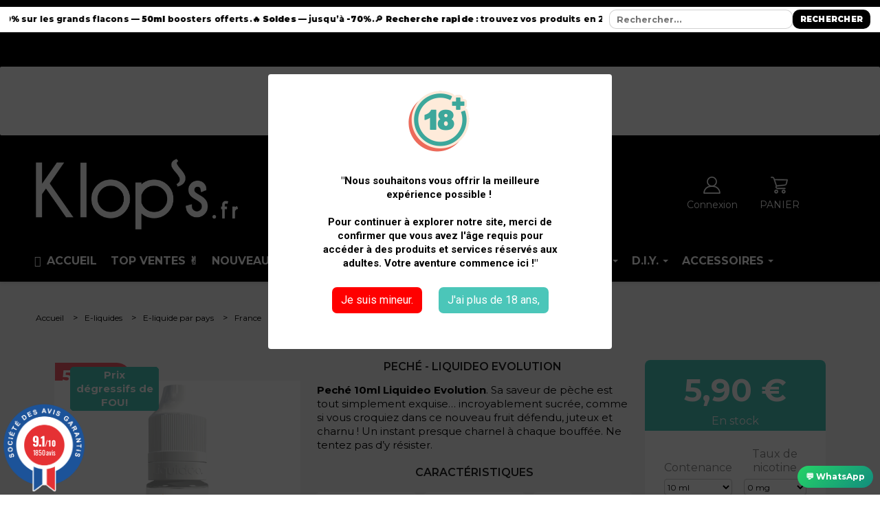

--- FILE ---
content_type: text/html; charset=utf-8
request_url: https://klops.fr/eliquide-liquideo/peche-10ml-liquideo-evolution.html
body_size: 40157
content:
<!doctype html>
<html lang="fr-FR">

  <head>
    
      
  <meta charset="utf-8">


  <meta http-equiv="x-ua-compatible" content="ie=edge">



    <link rel="canonical" href="https://klops.fr/eliquide-liquideo/peche-10ml-liquideo-evolution.html">

  <title>Découvrez l&#039;e-liquide Peché Liquideo Evolution - Klop&#039;s</title>
  
    
  
  <meta name="description" content="Découvrez l&#039;e-liquide Peché 10ml de la gamme Liquideo Evolution pas cher, disponible chez Klop&#039;s votre spécialiste de cigarette électronique Klop&#039;s...">
  <meta name="keywords" content="">
    			<link rel="canonical" href="https://klops.fr/eliquide-liquideo/peche-10ml-liquideo-evolution.html">
	    
      

  
    <script type="application/ld+json">
  {
    "@context": "https://schema.org",
    "@type": "Organization",
    "name" : "Klop&#039;s",
    "url" : "https://klops.fr/",
          "logo": {
        "@type": "ImageObject",
        "url":"https://klops.fr/img/logo-1663673769.jpg"
      }
      }
</script>

<script type="application/ld+json">
  {
    "@context": "https://schema.org",
    "@type": "WebPage",
    "isPartOf": {
      "@type": "WebSite",
      "url":  "https://klops.fr/",
      "name": "Klop&#039;s"
    },
    "name": "Découvrez l&#039;e-liquide Peché Liquideo Evolution - Klop&#039;s",
    "url":  "https://klops.fr/eliquide-liquideo/peche-10ml-liquideo-evolution.html"
  }
</script>


  <script type="application/ld+json">
    {
      "@context": "https://schema.org",
      "@type": "BreadcrumbList",
      "itemListElement": [
                  {
            "@type": "ListItem",
            "position": 1,
            "name": "Accueil",
            "item": "https://klops.fr/"
          },                  {
            "@type": "ListItem",
            "position": 2,
            "name": "E-liquides",
            "item": "https://klops.fr/e-liquides"
          },                  {
            "@type": "ListItem",
            "position": 3,
            "name": "E-liquide par pays",
            "item": "https://klops.fr/e-liquide-par-pays"
          },                  {
            "@type": "ListItem",
            "position": 4,
            "name": "France",
            "item": "https://klops.fr/e-liquides-francais"
          },                  {
            "@type": "ListItem",
            "position": 5,
            "name": "Liquideo ⭐",
            "item": "https://klops.fr/eliquide-liquideo"
          },                  {
            "@type": "ListItem",
            "position": 6,
            "name": "Peché - Liquideo Evolution",
            "item": "https://klops.fr/eliquide-liquideo/peche-10ml-liquideo-evolution.html"
          }              ]
    }
  </script>
  

  

  
    
  

  
    <meta property="og:title" content="Découvrez l&#039;e-liquide Peché Liquideo Evolution - Klop&#039;s" />
    <meta property="og:description" content="Découvrez l&#039;e-liquide Peché 10ml de la gamme Liquideo Evolution pas cher, disponible chez Klop&#039;s votre spécialiste de cigarette électronique Klop&#039;s..." />
    <meta property="og:url" content="https://klops.fr/eliquide-liquideo/peche-10ml-liquideo-evolution.html" />
    <meta property="og:site_name" content="Klop&#039;s" />
      



  <meta name="viewport" content="width=device-width, initial-scale=1.0">



  <link rel="icon" type="image/vnd.microsoft.icon" href="https://klops.fr/img/favicon.ico?1740660921">
  <link rel="shortcut icon" type="image/x-icon" href="https://klops.fr/img/favicon.ico?1740660921">



  <link rel="stylesheet" media="print" onload="this.onload=null;this.media='all';" id="ao_optimized_gfonts" href="https://fonts.googleapis.com/css?family=Open+sans%3A300%2C400%2C300italic%2C400italic%7CMontserrat%3A700%2C400%7CRoboto%3A100%2C100italic%2C200%2C200italic%2C300%2C300italic%2C400%2C400italic%2C500%2C500italic%2C600%2C600italic%2C700%2C700italic%2C800%2C800italic%2C900%2C900italic%7CRoboto+Slab%3A100%2C100italic%2C200%2C200italic%2C300%2C300italic%2C400%2C400italic%2C500%2C500italic%2C600%2C600italic%2C700%2C700italic%2C800%2C800italic%2C900%2C900italic%7COpen+Sans%3A100%2C100italic%2C200%2C200italic%2C300%2C300italic%2C400%2C400italic%2C500%2C500italic%2C600%2C600italic%2C700%2C700italic%2C800%2C800italic%2C900%2C900italic%7CMontserrat%3A100%2C100italic%2C200%2C200italic%2C300%2C300italic%2C400%2C400italic%2C500%2C500italic%2C600%2C600italic%2C700%2C700italic%2C800%2C800italic%2C900%2C900italic%7COpen+Sans&amp;display=swap" />
  
  <link rel="stylesheet" href="https://klops.fr/js/jquery/plugins/jquery.scrolling-tabs.css">



  	

  <script type="text/javascript">
        var btSl = {"ajaxUrl":"https:\/\/klops.fr\/module\/facebookpsconnect\/ajax","token":"8c2c26d4c9dd9d3276390879de53f0bb"};
        var check_bellow = "Veuillez v\u00e9rifier ci-dessous:";
        var p_version = "1.7";
        var prestashop = {"cart":{"products":[],"totals":{"total":{"type":"total","label":"Total","amount":0,"value":"0,00\u00a0\u20ac"},"total_including_tax":{"type":"total","label":"Total TTC","amount":0,"value":"0,00\u00a0\u20ac"},"total_excluding_tax":{"type":"total","label":"Total HT :","amount":0,"value":"0,00\u00a0\u20ac"}},"subtotals":{"products":{"type":"products","label":"Sous-total","amount":0,"value":"0,00\u00a0\u20ac"},"discounts":null,"shipping":{"type":"shipping","label":"Livraison","amount":0,"value":""},"tax":null},"products_count":0,"summary_string":"0 articles","vouchers":{"allowed":1,"added":[]},"discounts":[],"minimalPurchase":0,"minimalPurchaseRequired":""},"currency":{"id":1,"name":"Euro","iso_code":"EUR","iso_code_num":"978","sign":"\u20ac"},"customer":{"lastname":null,"firstname":null,"email":null,"birthday":null,"newsletter":null,"newsletter_date_add":null,"optin":null,"website":null,"company":null,"siret":null,"ape":null,"is_logged":false,"gender":{"type":null,"name":null},"addresses":[]},"language":{"name":"Fran\u00e7ais (French)","iso_code":"fr","locale":"fr-FR","language_code":"fr","is_rtl":"0","date_format_lite":"d\/m\/Y","date_format_full":"d\/m\/Y H:i:s","id":1},"page":{"title":"","canonical":"https:\/\/klops.fr\/eliquide-liquideo\/peche-10ml-liquideo-evolution.html","meta":{"title":"D\u00e9couvrez l'e-liquide Pech\u00e9 Liquideo Evolution - Klop's","description":"D\u00e9couvrez l'e-liquide Pech\u00e9 10ml de la gamme Liquideo Evolution pas cher, disponible chez Klop's votre sp\u00e9cialiste de cigarette \u00e9lectronique Klop's...","keywords":"","robots":"index"},"page_name":"product","body_classes":{"lang-fr":true,"lang-rtl":false,"country-FR":true,"currency-EUR":true,"layout-full-width":true,"page-product":true,"tax-display-enabled":true,"product-id-3863":true,"product-Pech\u00e9 - Liquideo Evolution":true,"product-id-category-226":true,"product-id-manufacturer-6":true,"product-id-supplier-0":true,"product-available-for-order":true},"admin_notifications":[]},"shop":{"name":"Klop's","logo":"https:\/\/klops.fr\/img\/logo-1663673769.jpg","stores_icon":"https:\/\/klops.fr\/img\/logo_stores.png","favicon":"https:\/\/klops.fr\/img\/favicon.ico"},"urls":{"base_url":"https:\/\/klops.fr\/","current_url":"https:\/\/klops.fr\/eliquide-liquideo\/peche-10ml-liquideo-evolution.html","shop_domain_url":"https:\/\/klops.fr","img_ps_url":"https:\/\/klops.fr\/img\/","img_cat_url":"https:\/\/klops.fr\/img\/c\/","img_lang_url":"https:\/\/klops.fr\/img\/l\/","img_prod_url":"https:\/\/klops.fr\/img\/p\/","img_manu_url":"https:\/\/klops.fr\/img\/m\/","img_sup_url":"https:\/\/klops.fr\/img\/su\/","img_ship_url":"https:\/\/klops.fr\/img\/s\/","img_store_url":"https:\/\/klops.fr\/img\/st\/","img_col_url":"https:\/\/klops.fr\/img\/co\/","img_url":"https:\/\/klops.fr\/themes\/klops3\/assets\/img\/","css_url":"https:\/\/klops.fr\/themes\/klops3\/assets\/css\/","js_url":"https:\/\/klops.fr\/themes\/klops3\/assets\/js\/","pic_url":"https:\/\/klops.fr\/upload\/","pages":{"address":"https:\/\/klops.fr\/adresse","addresses":"https:\/\/klops.fr\/adresses","authentication":"https:\/\/klops.fr\/connexion","cart":"https:\/\/klops.fr\/panier","category":"https:\/\/klops.fr\/index.php?controller=category","cms":"https:\/\/klops.fr\/index.php?controller=cms","contact":"https:\/\/klops.fr\/nous-contacter","discount":"https:\/\/klops.fr\/reduction","guest_tracking":"https:\/\/klops.fr\/suivi-commande-invite","history":"https:\/\/klops.fr\/historique-commandes","identity":"https:\/\/klops.fr\/identite","index":"https:\/\/klops.fr\/","my_account":"https:\/\/klops.fr\/mon-compte","order_confirmation":"https:\/\/klops.fr\/confirmation-commande","order_detail":"https:\/\/klops.fr\/index.php?controller=order-detail","order_follow":"https:\/\/klops.fr\/suivi-commande","order":"https:\/\/klops.fr\/commande","order_return":"https:\/\/klops.fr\/index.php?controller=order-return","order_slip":"https:\/\/klops.fr\/avoirs","pagenotfound":"https:\/\/klops.fr\/page-introuvable","password":"https:\/\/klops.fr\/recuperation-mot-de-passe","pdf_invoice":"https:\/\/klops.fr\/index.php?controller=pdf-invoice","pdf_order_return":"https:\/\/klops.fr\/index.php?controller=pdf-order-return","pdf_order_slip":"https:\/\/klops.fr\/index.php?controller=pdf-order-slip","prices_drop":"https:\/\/klops.fr\/index.php?controller=prices-drop","product":"https:\/\/klops.fr\/index.php?controller=product","search":"https:\/\/klops.fr\/recherche","sitemap":"https:\/\/klops.fr\/plan-site","stores":"https:\/\/klops.fr\/magasins","supplier":"https:\/\/klops.fr\/fournisseur","register":"https:\/\/klops.fr\/connexion?create_account=1","order_login":"https:\/\/klops.fr\/commande?login=1"},"alternative_langs":[],"theme_assets":"\/themes\/klops3\/assets\/","actions":{"logout":"https:\/\/klops.fr\/?mylogout="},"no_picture_image":{"bySize":{"small_default":{"url":"https:\/\/klops.fr\/img\/p\/fr-default-small_default.jpg","width":98,"height":98},"cart_default":{"url":"https:\/\/klops.fr\/img\/p\/fr-default-cart_default.jpg","width":125,"height":125},"home_default":{"url":"https:\/\/klops.fr\/img\/p\/fr-default-home_default.jpg","width":238,"height":264},"large_default":{"url":"https:\/\/klops.fr\/img\/p\/fr-default-large_default.jpg","width":418,"height":418},"medium_default":{"url":"https:\/\/klops.fr\/img\/p\/fr-default-medium_default.jpg","width":452,"height":452},"super_large":{"url":"https:\/\/klops.fr\/img\/p\/fr-default-super_large.jpg","width":800,"height":800}},"small":{"url":"https:\/\/klops.fr\/img\/p\/fr-default-small_default.jpg","width":98,"height":98},"medium":{"url":"https:\/\/klops.fr\/img\/p\/fr-default-large_default.jpg","width":418,"height":418},"large":{"url":"https:\/\/klops.fr\/img\/p\/fr-default-super_large.jpg","width":800,"height":800},"legend":""}},"configuration":{"display_taxes_label":true,"display_prices_tax_incl":true,"is_catalog":false,"show_prices":true,"opt_in":{"partner":false},"quantity_discount":{"type":"price","label":"Prix unitaire"},"voucher_enabled":1,"return_enabled":0},"field_required":[],"breadcrumb":{"links":[{"title":"Accueil","url":"https:\/\/klops.fr\/"},{"title":"E-liquides","url":"https:\/\/klops.fr\/e-liquides"},{"title":"E-liquide par pays","url":"https:\/\/klops.fr\/e-liquide-par-pays"},{"title":"France","url":"https:\/\/klops.fr\/e-liquides-francais"},{"title":"Liquideo \u2b50","url":"https:\/\/klops.fr\/eliquide-liquideo"},{"title":"Pech\u00e9 - Liquideo Evolution","url":"https:\/\/klops.fr\/eliquide-liquideo\/peche-10ml-liquideo-evolution.html"}],"count":6},"link":{"protocol_link":"https:\/\/","protocol_content":"https:\/\/"},"time":1769143233,"static_token":"8c2c26d4c9dd9d3276390879de53f0bb","token":"9a89c9f2641f62dd0740341ccf9b0e79","debug":false};
        var prestashopFacebookAjaxController = "https:\/\/klops.fr\/module\/ps_facebook\/Ajax";
        var psemailsubscription_subscription = "https:\/\/klops.fr\/module\/ps_emailsubscription\/subscription";
        var re_size = "normal";
        var re_theme = "dark";
        var re_version = "1";
        var site_key = "6LcNeVUUAAAAAG6NNZy0CkfIUfnpRMoZDIp3L5U6";
        var there_is1 = "Il y a 1 erreur";
        var validate_first = "Je ne suis pas un robot, puis cliquez \u00e0 nouveau sur vous abonner";
        var whitelist_m = "";
        var whitelisted = false;
        var wrong_captcha = "Captcha faux.";
      </script>

	<!-- Hotjar Tracking Code for https://klops.fr/ -->
	<script>
		(function(h,o,t,j,a,r){
			h.hj=h.hj||function(){(h.hj.q=h.hj.q||[]).push(arguments)};
			h._hjSettings={hjid:3811171,hjsv:6};
			a=o.getElementsByTagName('head')[0];
			r=o.createElement('script');r.async=1;
			r.src=t+h._hjSettings.hjid+j+h._hjSettings.hjsv;
			a.appendChild(r);
		})(window,document,'https://static.hotjar.com/c/hotjar-','.js?sv=');
	</script>


		<link rel="stylesheet" href="https://fonts.googleapis.com/css?family=Montserrat:100,100italic,200,200italic,300,300italic,400,400italic,500,500italic,600,600italic,700,700italic,800,800italic,900,900italic&amp;display=swap" media="all">
		<link rel="stylesheet" href="https://fonts.googleapis.com/css?family=Montserrat" media="all">
		<link rel="stylesheet" href="https://klops.fr/themes/klops3/assets/cache/theme-a69a30247.css" media="all">
	
	
	<script src="https://www.google.com/recaptcha/api.js?hl=fr" ></script>


	<script>
			var ceFrontendConfig = {"environmentMode":{"edit":false,"wpPreview":false},"is_rtl":false,"breakpoints":{"xs":0,"sm":480,"md":768,"lg":1025,"xl":1440,"xxl":1600},"version":"2.11.1","urls":{"assets":"\/modules\/creativeelements\/views\/"},"productQuickView":0,"settings":{"page":[],"general":{"elementor_global_image_lightbox":"1","elementor_lightbox_enable_counter":"yes","elementor_lightbox_enable_fullscreen":"yes","elementor_lightbox_enable_zoom":"yes","elementor_lightbox_title_src":"title","elementor_lightbox_description_src":"caption"},"editorPreferences":[]},"post":{"id":"3863030101","title":"Pech%C3%A9%20-%20Liquideo%20Evolution","excerpt":""}};
		</script>
        <link rel="preload" href="/modules/creativeelements/views/lib/ceicons/fonts/ceicons.woff2?8goggd" as="font" type="font/woff2" crossorigin>
         



  
<!-- Magic Zoom Plus Prestashop module version v5.10.3 [v1.6.94:v5.3.7] -->
<script type="text/javascript">window["mgctlbx$Pltm"] = "Prestashop";</script>
<link type="text/css" href="/modules/magiczoomplus/views/css/magicscroll.css" rel="stylesheet" media="screen" />
<script type="text/javascript" src="/modules/magiczoomplus/views/js/magicscroll.js"></script>
<script type="text/javascript">
	MagicScrollOptions = {
		'width':'auto',
		'height':'auto',
		'orientation':'horizontal',
		'mode':'scroll',
		'items':'3',
		'speed':600,
		'autoplay':0,
		'loop':'infinite',
		'step':'auto',
		'arrows':'inside',
		'pagination':false,
		'easing':'cubic-bezier(.8, 0, .5, 1)',
		'scrollOnWheel':'auto',
		'lazy-load':false
	}
</script>

<!-- Magic Zoom Plus Prestashop module version v5.10.3 [v1.6.94:v5.3.7] -->
<script type="text/javascript">window["mgctlbx$Pltm"] = "Prestashop";</script>
<link type="text/css" href="/modules/magiczoomplus/views/css/magiczoomplus.css" rel="stylesheet" media="screen" />
<link type="text/css" href="/modules/magiczoomplus/views/css/magiczoomplus.module.css" rel="stylesheet" media="screen" />
<script type="text/javascript" src="/modules/magiczoomplus/views/js/magiczoomplus.js"></script>
<script type="text/javascript" src="/modules/magiczoomplus/views/js/magictoolbox.utils.js"></script>
<script type="text/javascript">
	var mzOptions = {
		'zoomWidth':'auto',
		'zoomHeight':'auto',
		'zoomPosition':'right',
		'zoomDistance':15,
		'selectorTrigger':'click',
		'transitionEffect':true,
		'lazyZoom':true,
		'rightClick':true,
		'cssClass':'',
		'zoomMode':'zoom',
		'zoomOn':'hover',
		'upscale':true,
		'smoothing':true,
		'variableZoom':false,
		'zoomCaption':'off',
		'expand':'window',
		'expandZoomMode':'zoom',
		'expandZoomOn':'click',
		'expandCaption':true,
		'closeOnClickOutside':true,
		'hint':'once',
		'textHoverZoomHint':'Survoler pour zoomer',
		'textClickZoomHint':'Cliquez pour agrandir',
		'textExpandHint':'Cliquez pour agrandir',
		'textBtnClose':'Fermer',
		'textBtnNext':'Suivant',
		'textBtnPrev':'Précédent'
	}
</script>
<script type="text/javascript">
	var mzMobileOptions = {
		'zoomMode':'off',
		'textHoverZoomHint':'Toucher pour zoomer',
		'textClickZoomHint':'Double tapotement ou pincement pour zoomer',
		'textExpandHint':'Pointez pour développer'
	}
</script>

<script type="text/javascript">
    var isPrestaShop15x = true;
    var isPrestaShop1541 = true;
    var isPrestaShop156x = true;
    var isPrestaShop16x = true;
    var isPrestaShop17x = true;
    var mEvent = 'mouseover';
    var originalLayout = false;
    var m360AsPrimaryImage = true && (typeof(window['Magic360']) != 'undefined');
    var useMagicScroll = true;
    var scrollItems = 3;
    var isProductMagicScrollStopped = true;
    var doWaitForMagicScrollToStart = false;
    MagicScrollOptions['onReady'] = function(id) {
        //console.log('MagicScroll onReady: ', id);
        if (id == 'MagicToolboxSelectors3863') {
            isProductMagicScrollStopped = false;
            doWaitForMagicScrollToStart = false;
        }
    }
    MagicScrollOptions['onStop'] = function(id) {
        //console.log('MagicScroll onStop: ', id);
        if (id == 'MagicToolboxSelectors3863') {
            isProductMagicScrollStopped = true;
        }
    }

    var isProductMagicZoomReady = false;
    var allowHighlightActiveSelectorOnUpdate = true;
    mzOptions['onZoomReady'] = function(id) {
        //console.log('MagicZoomPlus onZoomReady: ', id);
        if (id == 'MagicZoomPlusImageMainImage') {
            isProductMagicZoomReady = true;
        }
    }
    mzOptions['onUpdate'] = function(id, oldA, newA) {
        //console.log('MagicZoomPlus onUpdate: ', id);
        if (allowHighlightActiveSelectorOnUpdate) {
            mtHighlightActiveSelector(newA);
        }
        allowHighlightActiveSelectorOnUpdate = true;
    }


</script>
<script type="text/javascript" src="/modules/magiczoomplus/views/js/product17.js"></script>

<script type="text/javascript" src="/modules/magiczoomplus/views/js/switch.js"></script>
<style>.stick_header {
        position: fixed !important;top: 0px;z-index: 99999;margin-left: 0px;/*transition: all 0.4s ease;*/
        opacity: 0.9;
            }

    @media (min-width: 575.98px) {
        .stick_product_box {
            position: fixed !important;z-index: 888;/*transition: all 0.4s ease;*/padding-top: 0px !important;
            opacity: 1;
                        }
    }


    .stick_product_box_absolute {
        position: absolute !important;z-index: 888;/*transition: all 0.4s ease;*/right: 0px !important;/*top: 400px !important;*/
        opacity: 1;
                    }
    .stick_menu {
        position: fixed !important;z-index: 99999;/*transition: all 0.4s ease;*/padding-top: 0px !important;width: 1200px !important;top: 0px !important;
        opacity: 0.9;
        
    }
    .stick_menu_resp {
        position: fixed !important;z-index: 99999;/*transition: all 0.4s ease;*/padding-top: 0px !important;
        opacity: 0.9;
            }
    .stick_cart {
        position: fixed !important;z-index: 99999;/*transition: all 0.4s ease;*/padding-top: 0px !important;
        opacity: 0.9;
            }
        .stick_filters {
        position: fixed !important;z-index: 99999;/*transition: all 0.4s ease;*/
        opacity: 0.9;
            }
            .stick_product_box{
top: 60px !important;
}
    </style>
<script type="text/javascript">var sticky_header="",sticky_menu_resp="",sticky_menu="",sticky_cart="",sticky_product_box="1",sticky_filters="";if(sticky_header)var header_selector="#header";if(sticky_cart)var cart_selector="#_desktop_cart";
if(sticky_product_box)var product_box_selector=".pro-wrapper";if(sticky_menu)var menu_selector="#_desktop_top_menu";if(sticky_filters)var filters_selector="#search_filters_wrapper";if(sticky_menu_resp)var menu_resp_selector="#block_top_menu";
var sticky_menu_top="0",sticky_menu_resp_top="0",sticky_cart_top="0",sticky_cart_right="0",sticky_filters_height="500",sticky_filters_width="270",position_menu=0,position_header=0,position_cart_right=0,position_cart_top=0,top_origin_cart=
0,height_header=0,product_box_position=0,position_product_box_right=0,position_filters=0,filters_height_origin=0,filters_width_origin=0,height_filter=0;</script><style>.ets_mm_megamenu .mm_menus_li .h4,
.ets_mm_megamenu .mm_menus_li .h5,
.ets_mm_megamenu .mm_menus_li .h6,
.ets_mm_megamenu .mm_menus_li .h1,
.ets_mm_megamenu .mm_menus_li .h2,
.ets_mm_megamenu .mm_menus_li .h3,
.ets_mm_megamenu .mm_menus_li .h4 *:not(i),
.ets_mm_megamenu .mm_menus_li .h5 *:not(i),
.ets_mm_megamenu .mm_menus_li .h6 *:not(i),
.ets_mm_megamenu .mm_menus_li .h1 *:not(i),
.ets_mm_megamenu .mm_menus_li .h2 *:not(i),
.ets_mm_megamenu .mm_menus_li .h3 *:not(i),
.ets_mm_megamenu .mm_menus_li > a{
    font-family: inherit;
}
.ets_mm_megamenu *:not(.fa):not(i){
    font-family: 'Montserrat';
}

.ets_mm_block *{
    font-size: 14px;
}    

@media (min-width: 768px){
/*layout 1*/
    .ets_mm_megamenu.layout_layout1{
        background: ;
    }
    .layout_layout1 .ets_mm_megamenu_content{
      background: linear-gradient(#FFFFFF, #F2F2F2) repeat scroll 0 0 rgba(0, 0, 0, 0);
      background: -webkit-linear-gradient(#FFFFFF, #F2F2F2) repeat scroll 0 0 rgba(0, 0, 0, 0);
      background: -o-linear-gradient(#FFFFFF, #F2F2F2) repeat scroll 0 0 rgba(0, 0, 0, 0);
    }
    .ets_mm_megamenu.layout_layout1:not(.ybc_vertical_menu) .mm_menus_ul{
         background: ;
    }

    #header .layout_layout1:not(.ybc_vertical_menu) .mm_menus_li > a,
    .layout_layout1 .ybc-menu-vertical-button,
    .layout_layout1 .mm_extra_item *{
        color: #484848
    }
    .layout_layout1 .ybc-menu-vertical-button .ybc-menu-button-toggle_icon_default .icon-bar{
        background-color: #484848
    }
    .layout_layout1 .mm_menus_li:hover > a, 
    .layout_layout1 .mm_menus_li.active > a,
    #header .layout_layout1 .mm_menus_li:hover > a,
    #header .layout_layout1 .mm_menus_li.menu_hover > a,
    .layout_layout1:hover .ybc-menu-vertical-button,
    .layout_layout1 .mm_extra_item button[type="submit"]:hover i,
    #header .layout_layout1 .mm_menus_li.active > a{
        color: #ec4249;
    }
    
    .layout_layout1:not(.ybc_vertical_menu) .mm_menus_li > a:before,
    .layout_layout1.ybc_vertical_menu:hover .ybc-menu-vertical-button:before,
    .layout_layout1:hover .ybc-menu-vertical-button .ybc-menu-button-toggle_icon_default .icon-bar,
    .ybc-menu-vertical-button.layout_layout1:hover{background-color: #ec4249;}
    
    .layout_layout1:not(.ybc_vertical_menu) .mm_menus_li:hover > a,
    .layout_layout1:not(.ybc_vertical_menu) .mm_menus_li.menu_hover > a,
    .ets_mm_megamenu.layout_layout1.ybc_vertical_menu:hover,
    #header .layout_layout1:not(.ybc_vertical_menu) .mm_menus_li:hover > a,
    #header .layout_layout1:not(.ybc_vertical_menu) .mm_menus_li.menu_hover > a,
    .ets_mm_megamenu.layout_layout1.ybc_vertical_menu:hover{
        background: #ffffff;
    }
    
    .layout_layout1.ets_mm_megamenu .mm_columns_ul,
    .layout_layout1.ybc_vertical_menu .mm_menus_ul{
        background-color: #ffffff;
    }
    #header .layout_layout1 .ets_mm_block_content a,
    #header .layout_layout1 .ets_mm_block_content p,
    .layout_layout1.ybc_vertical_menu .mm_menus_li > a,
    #header .layout_layout1.ybc_vertical_menu .mm_menus_li > a{
        color: #414141;
    }
    
    .layout_layout1 .mm_columns_ul .h1,
    .layout_layout1 .mm_columns_ul .h2,
    .layout_layout1 .mm_columns_ul .h3,
    .layout_layout1 .mm_columns_ul .h4,
    .layout_layout1 .mm_columns_ul .h5,
    .layout_layout1 .mm_columns_ul .h6,
    .layout_layout1 .mm_columns_ul .ets_mm_block > .h1 a,
    .layout_layout1 .mm_columns_ul .ets_mm_block > .h2 a,
    .layout_layout1 .mm_columns_ul .ets_mm_block > .h3 a,
    .layout_layout1 .mm_columns_ul .ets_mm_block > .h4 a,
    .layout_layout1 .mm_columns_ul .ets_mm_block > .h5 a,
    .layout_layout1 .mm_columns_ul .ets_mm_block > .h6 a,
    #header .layout_layout1 .mm_columns_ul .ets_mm_block > .h1 a,
    #header .layout_layout1 .mm_columns_ul .ets_mm_block > .h2 a,
    #header .layout_layout1 .mm_columns_ul .ets_mm_block > .h3 a,
    #header .layout_layout1 .mm_columns_ul .ets_mm_block > .h4 a,
    #header .layout_layout1 .mm_columns_ul .ets_mm_block > .h5 a,
    #header .layout_layout1 .mm_columns_ul .ets_mm_block > .h6 a,
    .layout_layout1 .mm_columns_ul .h1,
    .layout_layout1 .mm_columns_ul .h2,
    .layout_layout1 .mm_columns_ul .h3,
    .layout_layout1 .mm_columns_ul .h4,
    .layout_layout1 .mm_columns_ul .h5,
    .layout_layout1 .mm_columns_ul .h6{
        color: #414141;
    }.
    
    
    .layout_layout1 li:hover > a,
    .layout_layout1 li > a:hover,
    .layout_layout1 .mm_tabs_li.open .mm_tab_toggle_title,
    .layout_layout1 .mm_tabs_li.open .mm_tab_toggle_title a,
    .layout_layout1 .mm_tabs_li:hover .mm_tab_toggle_title,
    .layout_layout1 .mm_tabs_li:hover .mm_tab_toggle_title a,
    #header .layout_layout1 .mm_tabs_li.open .mm_tab_toggle_title,
    #header .layout_layout1 .mm_tabs_li.open .mm_tab_toggle_title a,
    #header .layout_layout1 .mm_tabs_li:hover .mm_tab_toggle_title,
    #header .layout_layout1 .mm_tabs_li:hover .mm_tab_toggle_title a,
    .layout_layout1.ybc_vertical_menu .mm_menus_li > a,
    #header .layout_layout1 li:hover > a,
    .layout_layout1.ybc_vertical_menu .mm_menus_li:hover > a,
    #header .layout_layout1.ybc_vertical_menu .mm_menus_li:hover > a,
    #header .layout_layout1 .mm_columns_ul .mm_block_type_product .product-title > a:hover,
    #header .layout_layout1 li > a:hover{color: #ec4249;}
    
    
/*end layout 1*/
    
    
    /*layout 2*/
    .ets_mm_megamenu.layout_layout2{
        background-color: #3cabdb;
    }
    
    #header .layout_layout2:not(.ybc_vertical_menu) .mm_menus_li > a,
    .layout_layout2 .ybc-menu-vertical-button,
    .layout_layout2 .mm_extra_item *{
        color: #ffffff
    }
    .layout_layout2 .ybc-menu-vertical-button .ybc-menu-button-toggle_icon_default .icon-bar{
        background-color: #ffffff
    }
    .layout_layout2:not(.ybc_vertical_menu) .mm_menus_li:hover > a, 
    .layout_layout2:not(.ybc_vertical_menu) .mm_menus_li.active > a,
    #header .layout_layout2:not(.ybc_vertical_menu) .mm_menus_li:hover > a,
    .layout_layout2:hover .ybc-menu-vertical-button,
    .layout_layout2 .mm_extra_item button[type="submit"]:hover i,
    #header .layout_layout2:not(.ybc_vertical_menu) .mm_menus_li.active > a{color: #ffffff;}
    
    .layout_layout2:hover .ybc-menu-vertical-button .ybc-menu-button-toggle_icon_default .icon-bar{
        background-color: #ffffff;
    }
    .layout_layout2:not(.ybc_vertical_menu) .mm_menus_li:hover > a,
    #header .layout_layout2:not(.ybc_vertical_menu) .mm_menus_li:hover > a,
    .ets_mm_megamenu.layout_layout2.ybc_vertical_menu:hover{
        background-color: #50b4df;
    }
    
    .layout_layout2.ets_mm_megamenu .mm_columns_ul,
    .layout_layout2.ybc_vertical_menu .mm_menus_ul{
        background-color: #ffffff;
    }
    #header .layout_layout2 .ets_mm_block_content a,
    .layout_layout2.ybc_vertical_menu .mm_menus_li > a,
    #header .layout_layout2.ybc_vertical_menu .mm_menus_li > a,
    #header .layout_layout2 .ets_mm_block_content p{
        color: #666666;
    }
    
    .layout_layout2 .mm_columns_ul .h1,
    .layout_layout2 .mm_columns_ul .h2,
    .layout_layout2 .mm_columns_ul .h3,
    .layout_layout2 .mm_columns_ul .h4,
    .layout_layout2 .mm_columns_ul .h5,
    .layout_layout2 .mm_columns_ul .h6,
    .layout_layout2 .mm_columns_ul .ets_mm_block > .h1 a,
    .layout_layout2 .mm_columns_ul .ets_mm_block > .h2 a,
    .layout_layout2 .mm_columns_ul .ets_mm_block > .h3 a,
    .layout_layout2 .mm_columns_ul .ets_mm_block > .h4 a,
    .layout_layout2 .mm_columns_ul .ets_mm_block > .h5 a,
    .layout_layout2 .mm_columns_ul .ets_mm_block > .h6 a,
    #header .layout_layout2 .mm_columns_ul .ets_mm_block > .h1 a,
    #header .layout_layout2 .mm_columns_ul .ets_mm_block > .h2 a,
    #header .layout_layout2 .mm_columns_ul .ets_mm_block > .h3 a,
    #header .layout_layout2 .mm_columns_ul .ets_mm_block > .h4 a,
    #header .layout_layout2 .mm_columns_ul .ets_mm_block > .h5 a,
    #header .layout_layout2 .mm_columns_ul .ets_mm_block > .h6 a,
    .layout_layout2 .mm_columns_ul .h1,
    .layout_layout2 .mm_columns_ul .h2,
    .layout_layout2 .mm_columns_ul .h3,
    .layout_layout2 .mm_columns_ul .h4,
    .layout_layout2 .mm_columns_ul .h5,
    .layout_layout2 .mm_columns_ul .h6{
        color: #414141;
    }
    
    
    .layout_layout2 li:hover > a,
    .layout_layout2 li > a:hover,
    .layout_layout2 .mm_tabs_li.open .mm_tab_toggle_title,
    .layout_layout2 .mm_tabs_li.open .mm_tab_toggle_title a,
    .layout_layout2 .mm_tabs_li:hover .mm_tab_toggle_title,
    .layout_layout2 .mm_tabs_li:hover .mm_tab_toggle_title a,
    #header .layout_layout2 .mm_tabs_li.open .mm_tab_toggle_title,
    #header .layout_layout2 .mm_tabs_li.open .mm_tab_toggle_title a,
    #header .layout_layout2 .mm_tabs_li:hover .mm_tab_toggle_title,
    #header .layout_layout2 .mm_tabs_li:hover .mm_tab_toggle_title a,
    #header .layout_layout2 li:hover > a,
    .layout_layout2.ybc_vertical_menu .mm_menus_li > a,
    .layout_layout2.ybc_vertical_menu .mm_menus_li:hover > a,
    #header .layout_layout2.ybc_vertical_menu .mm_menus_li:hover > a,
    #header .layout_layout2 .mm_columns_ul .mm_block_type_product .product-title > a:hover,
    #header .layout_layout2 li > a:hover{color: #fc4444;}
    
    
    
    /*layout 3*/
    .ets_mm_megamenu.layout_layout3,
    .layout_layout3 .mm_tab_li_content{
        background-color: #333333;
        
    }
    #header .layout_layout3:not(.ybc_vertical_menu) .mm_menus_li > a,
    .layout_layout3 .ybc-menu-vertical-button,
    .layout_layout3 .mm_extra_item *{
        color: #ffffff
    }
    .layout_layout3 .ybc-menu-vertical-button .ybc-menu-button-toggle_icon_default .icon-bar{
        background-color: #ffffff
    }
    .layout_layout3 .mm_menus_li:hover > a, 
    .layout_layout3 .mm_menus_li.active > a,
    .layout_layout3 .mm_extra_item button[type="submit"]:hover i,
    #header .layout_layout3 .mm_menus_li:hover > a,
    #header .layout_layout3 .mm_menus_li.active > a,
    .layout_layout3:hover .ybc-menu-vertical-button,
    .layout_layout3:hover .ybc-menu-vertical-button .ybc-menu-button-toggle_icon_default .icon-bar{
        color: #ffffff;
    }
    
    .layout_layout3:not(.ybc_vertical_menu) .mm_menus_li:hover > a,
    #header .layout_layout3:not(.ybc_vertical_menu) .mm_menus_li:hover > a,
    .ets_mm_megamenu.layout_layout3.ybc_vertical_menu:hover,
    .layout_layout3 .mm_tabs_li.open .mm_columns_contents_ul,
    .layout_layout3 .mm_tabs_li.open .mm_tab_li_content {
        background-color: #000000;
    }
    .layout_layout3 .mm_tabs_li.open.mm_tabs_has_content .mm_tab_li_content .mm_tab_name::before{
        border-right-color: #000000;
    }
    .layout_layout3.ets_mm_megamenu .mm_columns_ul,
    .ybc_vertical_menu.layout_layout3 .mm_menus_ul.ets_mn_submenu_full_height .mm_menus_li:hover a::before,
    .layout_layout3.ybc_vertical_menu .mm_menus_ul{
        background-color: #000000;
        border-color: #000000;
    }
    #header .layout_layout3 .ets_mm_block_content a,
    #header .layout_layout3 .ets_mm_block_content p,
    .layout_layout3.ybc_vertical_menu .mm_menus_li > a,
    #header .layout_layout3.ybc_vertical_menu .mm_menus_li > a{
        color: #dcdcdc;
    }
    
    .layout_layout3 .mm_columns_ul .h1,
    .layout_layout3 .mm_columns_ul .h2,
    .layout_layout3 .mm_columns_ul .h3,
    .layout_layout3 .mm_columns_ul .h4,
    .layout_layout3 .mm_columns_ul .h5,
    .layout_layout3 .mm_columns_ul .h6,
    .layout_layout3 .mm_columns_ul .ets_mm_block > .h1 a,
    .layout_layout3 .mm_columns_ul .ets_mm_block > .h2 a,
    .layout_layout3 .mm_columns_ul .ets_mm_block > .h3 a,
    .layout_layout3 .mm_columns_ul .ets_mm_block > .h4 a,
    .layout_layout3 .mm_columns_ul .ets_mm_block > .h5 a,
    .layout_layout3 .mm_columns_ul .ets_mm_block > .h6 a,
    #header .layout_layout3 .mm_columns_ul .ets_mm_block > .h1 a,
    #header .layout_layout3 .mm_columns_ul .ets_mm_block > .h2 a,
    #header .layout_layout3 .mm_columns_ul .ets_mm_block > .h3 a,
    #header .layout_layout3 .mm_columns_ul .ets_mm_block > .h4 a,
    #header .layout_layout3 .mm_columns_ul .ets_mm_block > .h5 a,
    #header .layout_layout3 .mm_columns_ul .ets_mm_block > .h6 a,
    .layout_layout3 .mm_columns_ul .h1,
    .layout_layout3 .mm_columns_ul .h2,
    .layout_layout3 .mm_columns_ul .h3,
    .layout_layout3.ybc_vertical_menu .mm_menus_li:hover > a,
    #header .layout_layout3.ybc_vertical_menu .mm_menus_li:hover > a,
    .layout_layout3 .mm_columns_ul .h4,
    .layout_layout3 .mm_columns_ul .h5,
    .layout_layout3 .mm_columns_ul .h6{
        color: #ec4249;
    }
    
    
    .layout_layout3 li:hover > a,
    .layout_layout3 li > a:hover,
    .layout_layout3 .mm_tabs_li.open .mm_tab_toggle_title,
    .layout_layout3 .mm_tabs_li.open .mm_tab_toggle_title a,
    .layout_layout3 .mm_tabs_li:hover .mm_tab_toggle_title,
    .layout_layout3 .mm_tabs_li:hover .mm_tab_toggle_title a,
    #header .layout_layout3 .mm_tabs_li.open .mm_tab_toggle_title,
    #header .layout_layout3 .mm_tabs_li.open .mm_tab_toggle_title a,
    #header .layout_layout3 .mm_tabs_li:hover .mm_tab_toggle_title,
    #header .layout_layout3 .mm_tabs_li:hover .mm_tab_toggle_title a,
    #header .layout_layout3 li:hover > a,
    #header .layout_layout3 .mm_columns_ul .mm_block_type_product .product-title > a:hover,
    #header .layout_layout3 li > a:hover,
    .layout_layout3.ybc_vertical_menu .mm_menus_li > a,
    .layout_layout3 .has-sub .ets_mm_categories li > a:hover,
    #header .layout_layout3 .has-sub .ets_mm_categories li > a:hover{color: #fc4444;}
    
    
    /*layout 4*/
    
    .ets_mm_megamenu.layout_layout4{
        background-color: #ffffff;
    }
    .ets_mm_megamenu.layout_layout4:not(.ybc_vertical_menu) .mm_menus_ul{
         background: #ffffff;
    }

    #header .layout_layout4:not(.ybc_vertical_menu) .mm_menus_li > a,
    .layout_layout4 .ybc-menu-vertical-button,
    .layout_layout4 .mm_extra_item *{
        color: #333333
    }
    .layout_layout4 .ybc-menu-vertical-button .ybc-menu-button-toggle_icon_default .icon-bar{
        background-color: #333333
    }
    
    .layout_layout4 .mm_menus_li:hover > a, 
    .layout_layout4 .mm_menus_li.active > a,
    #header .layout_layout4 .mm_menus_li:hover > a,
    .layout_layout4:hover .ybc-menu-vertical-button,
    #header .layout_layout4 .mm_menus_li.active > a{color: #ffffff;}
    
    .layout_layout4:hover .ybc-menu-vertical-button .ybc-menu-button-toggle_icon_default .icon-bar{
        background-color: #ffffff;
    }
    
    .layout_layout4:not(.ybc_vertical_menu) .mm_menus_li:hover > a,
    .layout_layout4:not(.ybc_vertical_menu) .mm_menus_li.active > a,
    .layout_layout4:not(.ybc_vertical_menu) .mm_menus_li:hover > span, 
    .layout_layout4:not(.ybc_vertical_menu) .mm_menus_li.active > span,
    #header .layout_layout4:not(.ybc_vertical_menu) .mm_menus_li:hover > a, 
    #header .layout_layout4:not(.ybc_vertical_menu) .mm_menus_li.active > a,
    .layout_layout4:not(.ybc_vertical_menu) .mm_menus_li:hover > a,
    #header .layout_layout4:not(.ybc_vertical_menu) .mm_menus_li:hover > a,
    .ets_mm_megamenu.layout_layout4.ybc_vertical_menu:hover,
    #header .layout_layout4 .mm_menus_li:hover > span, 
    #header .layout_layout4 .mm_menus_li.active > span{
        background-color: #ec4249;
    }
    .layout_layout4 .ets_mm_megamenu_content {
      border-bottom-color: #ec4249;
    }
    
    .layout_layout4.ets_mm_megamenu .mm_columns_ul,
    .ybc_vertical_menu.layout_layout4 .mm_menus_ul .mm_menus_li:hover a::before,
    .layout_layout4.ybc_vertical_menu .mm_menus_ul{
        background-color: #ffffff;
    }
    #header .layout_layout4 .ets_mm_block_content a,
    .layout_layout4.ybc_vertical_menu .mm_menus_li > a,
    #header .layout_layout4.ybc_vertical_menu .mm_menus_li > a,
    #header .layout_layout4 .ets_mm_block_content p{
        color: #666666;
    }
    
    .layout_layout4 .mm_columns_ul .h1,
    .layout_layout4 .mm_columns_ul .h2,
    .layout_layout4 .mm_columns_ul .h3,
    .layout_layout4 .mm_columns_ul .h4,
    .layout_layout4 .mm_columns_ul .h5,
    .layout_layout4 .mm_columns_ul .h6,
    .layout_layout4 .mm_columns_ul .ets_mm_block > .h1 a,
    .layout_layout4 .mm_columns_ul .ets_mm_block > .h2 a,
    .layout_layout4 .mm_columns_ul .ets_mm_block > .h3 a,
    .layout_layout4 .mm_columns_ul .ets_mm_block > .h4 a,
    .layout_layout4 .mm_columns_ul .ets_mm_block > .h5 a,
    .layout_layout4 .mm_columns_ul .ets_mm_block > .h6 a,
    #header .layout_layout4 .mm_columns_ul .ets_mm_block > .h1 a,
    #header .layout_layout4 .mm_columns_ul .ets_mm_block > .h2 a,
    #header .layout_layout4 .mm_columns_ul .ets_mm_block > .h3 a,
    #header .layout_layout4 .mm_columns_ul .ets_mm_block > .h4 a,
    #header .layout_layout4 .mm_columns_ul .ets_mm_block > .h5 a,
    #header .layout_layout4 .mm_columns_ul .ets_mm_block > .h6 a,
    .layout_layout4 .mm_columns_ul .h1,
    .layout_layout4 .mm_columns_ul .h2,
    .layout_layout4 .mm_columns_ul .h3,
    .layout_layout4 .mm_columns_ul .h4,
    .layout_layout4 .mm_columns_ul .h5,
    .layout_layout4 .mm_columns_ul .h6{
        color: #414141;
    }
    
    .layout_layout4 li:hover > a,
    .layout_layout4 li > a:hover,
    .layout_layout4 .mm_tabs_li.open .mm_tab_toggle_title,
    .layout_layout4 .mm_tabs_li.open .mm_tab_toggle_title a,
    .layout_layout4 .mm_tabs_li:hover .mm_tab_toggle_title,
    .layout_layout4 .mm_tabs_li:hover .mm_tab_toggle_title a,
    #header .layout_layout4 .mm_tabs_li.open .mm_tab_toggle_title,
    #header .layout_layout4 .mm_tabs_li.open .mm_tab_toggle_title a,
    #header .layout_layout4 .mm_tabs_li:hover .mm_tab_toggle_title,
    #header .layout_layout4 .mm_tabs_li:hover .mm_tab_toggle_title a,
    #header .layout_layout4 li:hover > a,
    .layout_layout4.ybc_vertical_menu .mm_menus_li > a,
    .layout_layout4.ybc_vertical_menu .mm_menus_li:hover > a,
    #header .layout_layout4.ybc_vertical_menu .mm_menus_li:hover > a,
    #header .layout_layout4 .mm_columns_ul .mm_block_type_product .product-title > a:hover,
    #header .layout_layout4 li > a:hover{color: #ec4249;}
    
    /* end layout 4*/
    
    
    
    
    /* Layout 5*/
    .ets_mm_megamenu.layout_layout5{
        background-color: #000000;
    }
    .ets_mm_megamenu.layout_layout5:not(.ybc_vertical_menu) .mm_menus_ul{
         background: #000000;
    }
    
    #header .layout_layout5:not(.ybc_vertical_menu) .mm_menus_li > a,
    .layout_layout5 .ybc-menu-vertical-button,
    .layout_layout5 .mm_extra_item *{
        color: #ffffff
    }
    .layout_layout5 .ybc-menu-vertical-button .ybc-menu-button-toggle_icon_default .icon-bar{
        background-color: #ffffff
    }
    .layout_layout5 .mm_menus_li:hover > a, 
    .layout_layout5 .mm_menus_li.active > a,
    .layout_layout5 .mm_extra_item button[type="submit"]:hover i,
    #header .layout_layout5 .mm_menus_li:hover > a,
    #header .layout_layout5 .mm_menus_li.active > a,
    .layout_layout5:hover .ybc-menu-vertical-button{
        color: #f45b69;
    }
    .layout_layout5:hover .ybc-menu-vertical-button .ybc-menu-button-toggle_icon_default .icon-bar{
        background-color: #f45b69;
    }
    
    .layout_layout5 .mm_menus_li > a:before{background-color: #f45b69;}
    

    .layout_layout5:not(.ybc_vertical_menu) .mm_menus_li:hover > a,
    #header .layout_layout5:not(.ybc_vertical_menu) .mm_menus_li:hover > a,
    .ets_mm_megamenu.layout_layout5.ybc_vertical_menu:hover,
    #header .layout_layout5 .mm_menus_li:hover > a{
        background-color: ;
    }
    
    .layout_layout5.ets_mm_megamenu .mm_columns_ul,
    .ybc_vertical_menu.layout_layout5 .mm_menus_ul .mm_menus_li:hover a::before,
    .layout_layout5.ybc_vertical_menu .mm_menus_ul{
        background-color: #000000;
    }
    #header .layout_layout5 .ets_mm_block_content a,
    .layout_layout5.ybc_vertical_menu .mm_menus_li > a,
    #header .layout_layout5.ybc_vertical_menu .mm_menus_li > a,
    #header .layout_layout5 .ets_mm_block_content p{
        color: #ffffff;
    }
    
    .layout_layout5 .mm_columns_ul .h1,
    .layout_layout5 .mm_columns_ul .h2,
    .layout_layout5 .mm_columns_ul .h3,
    .layout_layout5 .mm_columns_ul .h4,
    .layout_layout5 .mm_columns_ul .h5,
    .layout_layout5 .mm_columns_ul .h6,
    .layout_layout5 .mm_columns_ul .ets_mm_block > .h1 a,
    .layout_layout5 .mm_columns_ul .ets_mm_block > .h2 a,
    .layout_layout5 .mm_columns_ul .ets_mm_block > .h3 a,
    .layout_layout5 .mm_columns_ul .ets_mm_block > .h4 a,
    .layout_layout5 .mm_columns_ul .ets_mm_block > .h5 a,
    .layout_layout5 .mm_columns_ul .ets_mm_block > .h6 a,
    #header .layout_layout5 .mm_columns_ul .ets_mm_block > .h1 a,
    #header .layout_layout5 .mm_columns_ul .ets_mm_block > .h2 a,
    #header .layout_layout5 .mm_columns_ul .ets_mm_block > .h3 a,
    #header .layout_layout5 .mm_columns_ul .ets_mm_block > .h4 a,
    #header .layout_layout5 .mm_columns_ul .ets_mm_block > .h5 a,
    #header .layout_layout5 .mm_columns_ul .ets_mm_block > .h6 a,
    .layout_layout5 .mm_columns_ul .h1,
    .layout_layout5 .mm_columns_ul .h2,
    .layout_layout5 .mm_columns_ul .h3,
    .layout_layout5 .mm_columns_ul .h4,
    .layout_layout5 .mm_columns_ul .h5,
    .layout_layout5 .mm_columns_ul .h6{
        color: #ffffff;
    }
    
    .layout_layout5 li:hover > a,
    .layout_layout5 li > a:hover,
    .layout_layout5 .mm_tabs_li.open .mm_tab_toggle_title,
    .layout_layout5 .mm_tabs_li.open .mm_tab_toggle_title a,
    .layout_layout5 .mm_tabs_li:hover .mm_tab_toggle_title,
    .layout_layout5 .mm_tabs_li:hover .mm_tab_toggle_title a,
    #header .layout_layout5 .mm_tabs_li.open .mm_tab_toggle_title,
    #header .layout_layout5 .mm_tabs_li.open .mm_tab_toggle_title a,
    #header .layout_layout5 .mm_tabs_li:hover .mm_tab_toggle_title,
    #header .layout_layout5 .mm_tabs_li:hover .mm_tab_toggle_title a,
    .layout_layout5.ybc_vertical_menu .mm_menus_li > a,
    #header .layout_layout5 li:hover > a,
    .layout_layout5.ybc_vertical_menu .mm_menus_li:hover > a,
    #header .layout_layout5.ybc_vertical_menu .mm_menus_li:hover > a,
    #header .layout_layout5 .mm_columns_ul .mm_block_type_product .product-title > a:hover,
    #header .layout_layout5 li > a:hover{color: #f45b69;}
    
    /*end layout 5*/
}


@media (max-width: 767px){
    .ybc-menu-vertical-button,
    .transition_floating .close_menu, 
    .transition_full .close_menu{
        background-color: #000000;
        color: #ffffff;
    }
    .transition_floating .close_menu *, 
    .transition_full .close_menu *,
    .ybc-menu-vertical-button .icon-bar{
        color: #ffffff;
    }

    .close_menu .icon-bar,
    .ybc-menu-vertical-button .icon-bar {
      background-color: #ffffff;
    }
    .mm_menus_back_icon{
        border-color: #ffffff;
    }
    
    .layout_layout1 .mm_menus_li:hover > a, 
    .layout_layout1 .mm_menus_li.menu_hover > a,
    #header .layout_layout1 .mm_menus_li.menu_hover > a,
    #header .layout_layout1 .mm_menus_li:hover > a{
        color: #ec4249;
    }
    .layout_layout1 .mm_has_sub.mm_menus_li:hover .arrow::before{
        /*border-color: #ec4249;*/
    }
    
    
    .layout_layout1 .mm_menus_li:hover > a,
    .layout_layout1 .mm_menus_li.menu_hover > a,
    #header .layout_layout1 .mm_menus_li.menu_hover > a,
    #header .layout_layout1 .mm_menus_li:hover > a{
        background-color: #ffffff;
    }
    .layout_layout1 li:hover > a,
    .layout_layout1 li > a:hover,
    #header .layout_layout1 li:hover > a,
    #header .layout_layout1 .mm_columns_ul .mm_block_type_product .product-title > a:hover,
    #header .layout_layout1 li > a:hover{
        color: #ec4249;
    }
    
    /*------------------------------------------------------*/
    
    
    .layout_layout2 .mm_menus_li:hover > a, 
    #header .layout_layout2 .mm_menus_li:hover > a{color: #ffffff;}
    .layout_layout2 .mm_has_sub.mm_menus_li:hover .arrow::before{
        border-color: #ffffff;
    }
    
    .layout_layout2 .mm_menus_li:hover > a,
    #header .layout_layout2 .mm_menus_li:hover > a{
        background-color: #50b4df;
    }
    .layout_layout2 li:hover > a,
    .layout_layout2 li > a:hover,
    #header .layout_layout2 li:hover > a,
    #header .layout_layout2 .mm_columns_ul .mm_block_type_product .product-title > a:hover,
    #header .layout_layout2 li > a:hover{color: #fc4444;}
    
    /*------------------------------------------------------*/
    
    

    .layout_layout3 .mm_menus_li:hover > a, 
    #header .layout_layout3 .mm_menus_li:hover > a{
        color: #ffffff;
    }
    .layout_layout3 .mm_has_sub.mm_menus_li:hover .arrow::before{
        border-color: #ffffff;
    }
    
    .layout_layout3 .mm_menus_li:hover > a,
    #header .layout_layout3 .mm_menus_li:hover > a{
        background-color: #000000;
    }
    .layout_layout3 li:hover > a,
    .layout_layout3 li > a:hover,
    #header .layout_layout3 li:hover > a,
    #header .layout_layout3 .mm_columns_ul .mm_block_type_product .product-title > a:hover,
    #header .layout_layout3 li > a:hover,
    .layout_layout3 .has-sub .ets_mm_categories li > a:hover,
    #header .layout_layout3 .has-sub .ets_mm_categories li > a:hover{color: #fc4444;}
    
    
    
    /*------------------------------------------------------*/
    
    
    .layout_layout4 .mm_menus_li:hover > a, 
    #header .layout_layout4 .mm_menus_li:hover > a{
        color: #ffffff;
    }
    
    .layout_layout4 .mm_has_sub.mm_menus_li:hover .arrow::before{
        border-color: #ffffff;
    }
    
    .layout_layout4 .mm_menus_li:hover > a,
    #header .layout_layout4 .mm_menus_li:hover > a{
        background-color: #ec4249;
    }
    .layout_layout4 li:hover > a,
    .layout_layout4 li > a:hover,
    #header .layout_layout4 li:hover > a,
    #header .layout_layout4 .mm_columns_ul .mm_block_type_product .product-title > a:hover,
    #header .layout_layout4 li > a:hover{color: #ec4249;}
    
    
    /*------------------------------------------------------*/
    
    
    .layout_layout5 .mm_menus_li:hover > a, 
    #header .layout_layout5 .mm_menus_li:hover > a{color: #f45b69;}
    .layout_layout5 .mm_has_sub.mm_menus_li:hover .arrow::before{
        border-color: #f45b69;
    }
    
    .layout_layout5 .mm_menus_li:hover > a,
    #header .layout_layout5 .mm_menus_li:hover > a{
        background-color: ;
    }
    .layout_layout5 li:hover > a,
    .layout_layout5 li > a:hover,
    #header .layout_layout5 li:hover > a,
    #header .layout_layout5 .mm_columns_ul .mm_block_type_product .product-title > a:hover,
    #header .layout_layout5 li > a:hover{color: #f45b69;}
    
    /*------------------------------------------------------*/
    
    
    
    
}

















</style>
<script type="text/javascript">
    var Days_text = 'Day(s)';
    var Hours_text = 'Hr(s)';
    var Mins_text = 'Min(s)';
    var Sec_text = 'Sec(s)';
</script>        <style type="text/css">@media (max-width: 575.98px){ #category #left-column #search_filters_wrapper { top: 100px !important; }
} @media (min-width: 768px){
[data-id-block="23"],[data-id-block="26"],[data-id-block="27"],[data-id-block="28"],[data-id-block="29"],[data-id-block="30"],[data-id-block="31"]{
display: none;
}
}</style>
              <script async src="https://www.googletagmanager.com/gtag/js?id=G-27GS5T43JE"></script>
  <script>
    window.dataLayer = window.dataLayer || [];
    function gtag(){dataLayer.push(arguments);}
    gtag('js', new Date());
    gtag(
      'config',
      'G-27GS5T43JE',
      {
        'debug_mode':false
                              }
    );
  </script>

   <!-- START OF DOOFINDER ADD TO CART SCRIPT -->
  <script>
    document.addEventListener('doofinder.cart.add', function(event) {

      const checkIfCartItemHasVariation = (cartObject) => {
        return (cartObject.item_id === cartObject.grouping_id) ? false : true;
      }

      /**
      * Returns only ID from string
      */
      const sanitizeVariationID = (variationID) => {
        return variationID.replace(/\D/g, "")
      }

      doofinderManageCart({
        cartURL          : "https://klops.fr/panier",  //required for prestashop 1.7, in previous versions it will be empty.
        cartToken        : "8c2c26d4c9dd9d3276390879de53f0bb",
        productID        : checkIfCartItemHasVariation(event.detail) ? event.detail.grouping_id : event.detail.item_id,
        customizationID  : checkIfCartItemHasVariation(event.detail) ? sanitizeVariationID(event.detail.item_id) : 0,   // If there are no combinations, the value will be 0
        quantity         : event.detail.amount,
        statusPromise    : event.detail.statusPromise,
        itemLink         : event.detail.link,
        group_id         : event.detail.group_id
      });
    });
  </script>
  <!-- END OF DOOFINDER ADD TO CART SCRIPT -->

  <!-- START OF DOOFINDER UNIQUE SCRIPT -->
  <script data-keepinline>
    
    (function(w, k) {w[k] = window[k] || function () { (window[k].q = window[k].q || []).push(arguments) }})(window, "doofinderApp")
    

    // Custom personalization:
    doofinderApp("config", "language", "fr");
    doofinderApp("config", "currency", "EUR");
  </script>
  <script src="https://eu1-config.doofinder.com/2.x/8c51c8d5-1891-4aea-8400-e309d197d4ae.js" async></script>
  <!-- END OF DOOFINDER UNIQUE SCRIPT -->
<link href="//fonts.googleapis.com/css?family=Open+Sans:600,400,400i|Oswald:700" rel="stylesheet" type="text/css" media="all">
 
<script type="text/javascript">
    var agSiteId="10198";
</script>
<script src="https://www.societe-des-avis-garantis.fr/wp-content/plugins/ag-core/widgets/JsWidget.js" type="text/javascript"></script>

<style>
        #agWidgetH {
    display: flex !important;
    justify-content: center !important;
    margin: -8px !important;
}

.categoryStars {
    height: 30px !important;
}

#categoryStarsMain {
    display: flex;
    align-items: center;
    justify-content: center;
    margin-top: 0px !important;
}
    </style>   
<script type="text/javascript">
var unlike_text ="Unliké ce post";
var like_text ="Comme ce poste";
var baseAdminDir ='//';
var ybc_blog_product_category ='0';
var ybc_blog_polls_g_recaptcha = false;
</script>
 

<script type="text/javascript">
var pla_random = '2856d787c1082d0cd81eb2be3bfa7c55';

var pla_modules_dir = '/modules/';
var pla_status_available = 'Available';
var pla_status_oos_product = 'Out of stock';
var pla_status_oos_combination = 'This product is no longer in stock with those attributes but is available with others.';
var pla_status_no_combination = 'The product does not exist in this model. Please choose another.';

var pla_text_add_to_cart = "J'achète !";
var pla_text_view = 'Voir le produit';
var pla_text_quantity = 'Quantité';
var pla_text_label_suffix = '';
var pla_product_directory = '/img/p/';

var baseDir = '/modules/';
</script>




    
    <meta property="og:type" content="product">
    <meta property="og:url" content="https://klops.fr/eliquide-liquideo/peche-10ml-liquideo-evolution.html">
    <meta property="og:title" content="Découvrez l&#039;e-liquide Peché Liquideo Evolution - Klop&#039;s">
    <meta property="og:site_name" content="Klop&#039;s">
    <meta property="og:description" content="Découvrez l&#039;e-liquide Peché 10ml de la gamme Liquideo Evolution pas cher, disponible chez Klop&#039;s votre spécialiste de cigarette électronique Klop&#039;s...">
    <meta property="og:image" content="https://klops.fr/10397-super_large/peche-10ml-liquideo-evolution.jpg">
    <meta property="product:pretax_price:amount" content="4.916667">
    <meta property="product:pretax_price:currency" content="EUR">
    <meta property="product:price:amount" content="5.9">
    <meta property="product:price:currency" content="EUR">
    <meta itemprop="image" content="https://klops.fr/10397-super_large/peche-10ml-liquideo-evolution.jpg" />
    <meta itemprop="description" content="&lt;p&gt;&lt;strong style=&quot;text-align:justify;&quot;&gt;Peché 10ml Liquideo Evolution&lt;/strong&gt;&lt;span style=&quot;text-align:justify;&quot;&gt;. Sa saveur de pèche est tout simplement exquise… incroyablement sucrée, comme si vous croquiez dans ce nouveau fruit défendu, juteux et charnu ! Un instant presque charnel à chaque bouffée. Ne tentez pas d’y résister.&lt;/span&gt;&lt;/p&gt;
"/>
    <meta itemprop="brand" content=""/>
    <meta itemprop="sku" content="" />

  </head>

  <body id="product" class="lang-fr country-fr currency-eur layout-full-width page-product tax-display-enabled product-id-3863 product-peche-liquideo-evolution product-id-category-226 product-id-manufacturer-6 product-id-supplier-0 product-available-for-order ce-kit-1 elementor-page elementor-page-3863030101">

    
      

    

    <main>
      
              

      <header id="header" class="bg-dark text-white ">
        
          	
    <div class="header-banner">
                <div data-elementor-type="content" data-elementor-id="5020101" class="elementor elementor-5020101">
            <div class="elementor-section-wrap">        <section class="elementor-element elementor-element-57a24d5 elementor-section-boxed elementor-section-height-default elementor-section-height-default elementor-section elementor-top-section" data-id="57a24d5" data-element_type="section">
                  <div class="elementor-container elementor-column-gap-default">
                            <div class="elementor-row">
                <div class="elementor-element elementor-element-896a4f9 elementor-column elementor-col-100 elementor-top-column" data-id="896a4f9" data-element_type="column">
            <div class="elementor-column-wrap elementor-element-populated">
                <div class="elementor-widget-wrap">
                <div class="elementor-element elementor-element-034bb1b elementor-widget elementor-widget-html" data-id="034bb1b" data-element_type="widget" data-widget_type="html.default">
        <div class="elementor-widget-container"><!-- =========================
  KLOPS TOPBAR (STICKY) + DOFINDER + WHATSAPP
  - Fond blanc / texte noir
  - Ultra fin sur PC
  - Slider qui bouge
  - Recherche DoFinder
  - Sticky en haut
  - Lien cliquable grands flacons
  - Lien cliquable soldes
  - WhatsApp réintégré
========================= -->

<section class="klops-topbar" aria-label="Bandeau Klops + recherche">
  <div class="klops-topbar__wrap">

    <!-- Slider -->
    <div class="klops-topbar__slider" aria-label="Infos importantes">
      <div class="klops-topbar__track">

        <span class="klops-topbar__item">
          <strong>🔎 Recherche rapide</strong> : trouvez vos produits en 2 secondes.
        </span>

        <span class="klops-topbar__item">
          <strong>🚚 Livraison offerte</strong> à partir de 29,90€.
        </span>

        <span class="klops-topbar__item">
          <a href="https://klops.fr/les-grandes-bouteilles/"
             class="klops-topbar__link"
             title="Voir les grands flacons à -50%">
            <strong>-50%</strong> sur les grands flacons
          </a>
          — <strong>50ml</strong> boosters offerts.
        </span>

        <span class="klops-topbar__item">
          <a href="https://klops.fr/soldes/"
             class="klops-topbar__link"
             title="Voir toutes les soldes">
            🔥 <strong>Soldes</strong>
          </a>
          — jusqu’à <strong>-70%</strong>.
        </span>

        <!-- duplication pour boucle fluide -->
        <span class="klops-topbar__item">
          <strong>🔎 Recherche rapide</strong> : trouvez vos produits en 2 secondes.
        </span>

        <span class="klops-topbar__item">
          <strong>🚚 Livraison offerte</strong> à partir de 29,90€.
        </span>

        <span class="klops-topbar__item">
          <a href="https://klops.fr/les-grandes-bouteilles/"
             class="klops-topbar__link"
             title="Voir les grands flacons à -50%">
            <strong>-50%</strong> sur les grands flacons
          </a>
          — <strong>50ml</strong> boosters offerts.
        </span>

        <span class="klops-topbar__item">
          <a href="https://klops.fr/soldes/"
             class="klops-topbar__link"
             title="Voir toutes les soldes">
            🔥 <strong>Soldes</strong>
          </a>
          — jusqu’à <strong>-70%</strong>.
        </span>

      </div>
    </div>

    <!-- Recherche (DoFinder) -->
    <div class="searchbox-container klops-topbar__searchWrap">
      <form class="klops-topbar__search" role="search" aria-label="Rechercher sur Klops" onsubmit="return false;">
        <input type="text"
               name="s"
               placeholder="Rechercher…"
               aria-label="Rechercher"
               class="ui-autocomplete-input klops-topbar__input"
               autocomplete="off">
        <button class="klops-topbar__btn" type="button" aria-label="Rechercher">
          Rechercher
        </button>
      </form>
    </div>

  </div>
</section>

<!-- =========================
     WHATSAPP (IDENTIQUE À TON EXISTANT)
========================= -->
<a href="https://api.whatsapp.com/send/?phone=33765807431&text&type=phone_number&app_absent=0"
   class="klops-whatsapp"
   aria-label="WhatsApp">💬 WhatsApp</a>

<style>
/* ===== Sticky Full Width ===== */
.klops-topbar{
  position:sticky;
  top:0;
  z-index:2147483000;
  width:100vw;
  max-width:100vw;
  margin-left:calc(50% - 50vw);
  margin-right:calc(50% - 50vw);
  background:#fff;
  color:#000;
  border-bottom:1px solid rgba(0,0,0,.12);
  box-shadow:0 6px 18px rgba(0,0,0,.08);
}

/* Wrapper */
.klops-topbar__wrap{
  display:grid;
  grid-template-columns: 1fr 380px;
  align-items:center;
  gap:10px;
  padding:4px 14px;
}

/* ===== Slider ===== */
.klops-topbar__slider{
  height:28px;
  line-height:28px;
  overflow:hidden;
}

.klops-topbar__track{
  display:flex;
  width:max-content;
  gap:34px;
  animation:klopsTopbarScroll 20s linear infinite;
}

.klops-topbar__item{
  white-space:nowrap;
  font-size:12px;
  font-weight:800;
  letter-spacing:.01em;
}

.klops-topbar__item strong{
  font-weight:900;
}

/* Liens */
.klops-topbar__link{
  color:#000;
  text-decoration:none;
  cursor:pointer;
}

.klops-topbar__link:hover{
  text-decoration:underline;
}

/* Pause au survol */
.klops-topbar:hover .klops-topbar__track{
  animation-play-state:paused;
}

@keyframes klopsTopbarScroll{
  0%{ transform:translateX(0); }
  100%{ transform:translateX(-50%); }
}

/* ===== Recherche ===== */
.klops-topbar__search{
  display:flex;
  gap:8px;
  align-items:center;
}

.klops-topbar__input{
  flex:1;
  height:28px;
  padding:0 10px;
  border-radius:10px;
  border:1px solid rgba(0,0,0,.18);
  background:#fff;
  color:#000;
  font-size:12.5px;
  font-weight:800;
  outline:none;
}

.klops-topbar__input::placeholder{
  color:rgba(0,0,0,.55);
  font-weight:700;
}

.klops-topbar__btn{
  height:28px;
  padding:0 10px;
  border-radius:10px;
  border:1px solid rgba(0,0,0,.22);
  background:#000;
  color:#fff;
  font-weight:900;
  font-size:11.5px;
  text-transform:uppercase;
  letter-spacing:.02em;
  cursor:pointer;
}
.klops-topbar__btn:hover{ filter:brightness(1.05); }

/* ===== Responsive ===== */
@media (max-width:1100px){
  .klops-topbar__wrap{
    grid-template-columns:1fr;
    gap:8px;
    padding:6px 10px;
  }
  .klops-topbar__slider{
    border-bottom:1px solid rgba(0,0,0,.10);
    padding-bottom:6px;
    height:30px;
    line-height:30px;
  }
  .klops-topbar__input,
  .klops-topbar__btn{
    height:34px;
  }
  .klops-topbar__btn{
    font-size:12px;
  }
}

/* ===== WhatsApp ===== */
.klops-whatsapp{
  position:fixed;
  z-index:2147483647;
  background:linear-gradient(135deg,#25D366,#128C7E);
  color:#fff;
  padding:6px 12px;
  border-radius:999px;
  font-weight:700;
  font-size:12px;
  text-decoration:none;
  right:10px;
  bottom:calc(10px + env(safe-area-inset-bottom));
}
@media (max-width:640px){
  .klops-whatsapp{ left:10px; right:auto; }
}
</style>
</div>        </div>
                        </div>
            </div>
        </div>
                        </div>
            </div>
        </section>
        </div>
        </div>
        <!--
* 2007-2018 PrestaShop
*
* DISCLAIMER
*
* Do not edit or add to this file if you wish to upgrade PrestaShop to newer
* versions in the future. If you wish to customize PrestaShop for your
* needs please refer to http://www.prestashop.com for more information.
*
* @author    PrestaShop SA <contact@prestashop.com>
* @copyright 2007-2018 PrestaShop SA
* @license   http://addons.prestashop.com/en/content/12-terms-and-conditions-of-use
* International Registered Trademark & Property of PrestaShop SA
-->
<link href="https://fonts.googleapis.com/css?family=Roboto" rel="stylesheet" type="text/css" media="all">
<link href="https://fonts.googleapis.com/css?family=Hind" rel="stylesheet" type="text/css" media="all">
<link href="https://fonts.googleapis.com/css?family=Maven+Pro" rel="stylesheet" type="text/css" media="all">
<link href="https://fonts.googleapis.com/css?family=Noto+Serif" rel="stylesheet" type="text/css" media="all">
<link href="https://fonts.googleapis.com/css?family=Bitter" rel="stylesheet" type="text/css" media="all">
<link href="https://fonts.googleapis.com/css?family=Forum" rel="stylesheet" type="text/css" media="all">

<div id="psagechecker_block" class="preload psagechecker-hide">
    <div id="psagechecker-lightbox" class="lightbox">
        <div class="lightbox-content">
            <div style="height:100%">
                                    <div class="logo_age_verify">
                            <img src="/modules/psagechecker//img//popup18.png" /><br />
                    </div>
                                <div class="">
                    <div class="age_verify" style="font-family: Roboto !important;">
                        <p><strong>"Nous souhaitons vous offrir la meilleure expérience possible ! </strong></p>
                    </div>
                    <div class="blockAgeVerify">
                        <div class="custom_msg_age_verify">
                            <p><strong>Pour continuer à explorer notre site, merci de confirmer que vous avez l'âge requis pour accéder à des produits et services réservés aux adultes. Votre aventure commence ici !"</strong></p>
                        </div>
                                                    <div class="age_verify_buttons">
                                <button id="deny_button" class="btn btn_deny" >Je suis mineur.</button>
                                <button id="confirm_button" class="btn btn_confirm" >J&#039;ai plus de 18 ans,</button>
                            </div>
                                            </div>
                </div>
                <div class="deny_msg_age_verify psagechecker-hide">
                    <p><strong>"Nous sommes désolés, mais il semble que vous ne remplissiez pas encore les conditions d'âge requises pour explorer notre site. Nous vous invitons à revenir nous rendre visite lorsque vous aurez atteint l'âge légal. Prenez soin de vous !"</strong></p>
                </div>
            </div>
        </div>
    </div>
    <div id="overlay" class="psagechecker-hide"></div>
</div>
<style>

    #psagechecker-lightbox{
        background-color: ddd1bc !important;
    }
    #psagechecker-lightbox, #psagechecker-lightbox *{
        font-family: Roboto !important;
    }

    .btn_deny{
        background-color: #ff0000 !important;
        color: #ffffff !important;
    }
    .btn_confirm{
        background-color: #4bc6b9 !important;
        color: #ffffff !important;
    }
    #psagechecker_block .lightbox{
        width : 500px ;
        height : 400px !important;
    }
    #psagechecker_block #overlay {
        background-color: rgba(0,0,0,0.7);
        height: 100%;
        left: 0;
        position: fixed;
        top: 0;
        width: 100%;
        z-index: 9999;
    }
</style>

<script>
var display_popup = "1";
var age_required = "18";
</script>


    </div>

<nav class="header-nav d-none d-lg-block">
    <div class="container">
        <div class="d-flex flex-wrap align-items-center justify-content-center justify-content-md-between pb-3 ">
            <div  class="d-flex align-items-center col-md-3 mb-2 mb-md-0 text-dark text-decoration-none">
                <div id="_desktop_logo">
                                                                        
  <a href="https://klops.fr/">
    <img
      class="logo img-fluid"
      src="https://klops.fr/img/logo-1663673769.jpg"
      alt="Klop&#039;s"
      loading="lazy"
      width="937"
      height="328">
  </a>

                                                            </div>
                         </div>

            <div class="col-12 col-md-auto mb-2 justify-content-center mb-md-0" >
                <div id="search_widget" class="search-widgets" data-search-controller-url="//klops.fr/recherche">
  <form method="get" action="//klops.fr/recherche">
    <i class="material-icons search search-icon" aria-hidden="true">search</i>
    <div class="searchbox-container d-md-block overflow-hidden">
      <input type="hidden" name="controller" value="search">
      <i class="material-icons search" aria-hidden="true">search</i>
      <input type="text" name="s" value="" placeholder="Rechercher" aria-label="Rechercher">
      <i class="material-icons clear" aria-hidden="true">clear</i>
    </div>

  </form>
</div>


            </div>

            <div class="col-md-3 text-end right-nav">
                <ul class="nav  my-2 justify-content-center my-md-0 text-small">
                    
                    <li  id="_desktop_user_info">
            <a  href="https://klops.fr/mon-compte"
            title="Identifiez-vous"
            rel="nofollow" class="nav-link text-white">
            <i class="theme-icons user"></i>
            <span>Connexion</span>
        </a>
    
</li>
                    <li id="_desktop_cart">
            <a class="nav-link text-white blockcart cart-preview " data-refresh-url="//klops.fr/module/ps_shoppingcart/ajax" rel="nofollow"
           href="#">
            <i class="theme-icons shopping-cart"></i>
            <span>PANIER</span>
        </a>
    </li>

                </ul>
            </div>
        </div>
    </div>
</nav>



    <div class="header-top my-auto">
        <div class="bg-dark">
            <div class="container">
                <div class="row">
                    <div class="col-md-3 d-none d-lg-block" >
                        

                    </div>
                    <div class="header-top-right col-md-12 col-lg-9 col-sm-12 position-static">
                                                                                            </div>
                </div>
            </div>
        </div>
        <div id="mobile_top_menu_wrapper" class=" d-block d-lg-none" >
            <div class="js-top-menu mobile" id="_mobile_top_menu"></div>
            <div class="js-top-menu-bottom">
                <div id="_mobile_currency_selector"></div>
                <div id="_mobile_language_selector"></div>
                <div id="_mobile_contact_link"></div>
            </div>
        </div>

    </div>
    
	    <div class="ets_mm_megamenu 
        layout_layout5 
         
          
        transition_slide   
        transition_floating 
         
        sticky_enabled 
         
        ets-dir-ltr        hook-custom        single_layout         disable_sticky_mobile         "
        data-bggray="bg_gray"
        >
        <div class="ets_mm_megamenu_content">
            <div class="container">
                <div class="ets_mm_megamenu_content_content">
                    <div class="ybc-menu-toggle ybc-menu-btn closed">
                        <span class="ybc-menu-button-toggle_icon">
                            <i class="icon-bar"></i>
                            <i class="icon-bar"></i>
                            <i class="icon-bar"></i>
                        </span>
                                            </div>
                                        <div id="logo-container" class="d-md-none">
                                                                                    
  <a href="https://klops.fr/">
    <img
      class="logo img-fluid"
      src="https://klops.fr/img/logo-1663673769.jpg"
      alt="Klop&#039;s"
      loading="lazy"
      width="937"
      height="328">
  </a>

                                                                        </div>
                        <ul class="mm_menus_ul   hide_icon_vertical">
        <li class="close_menu">
            <div class="pull-left">
                <span class="mm_menus_back">
                    <i class="icon-bar"></i>
                    <i class="icon-bar"></i>
                    <i class="icon-bar"></i>
                </span>
                Menu
            </div>
            <div class="pull-right">
                <span class="mm_menus_back_icon"></span>
                Retour
            </div>
        </li>
                    <li class="mm_menus_li mm_sub_align_full"
                >
                <a                         href="https://klops.fr/"
                        style="font-size:16px;">
                    <span class="mm_menu_content_title">
                                                    <i class="fa fa-home"></i>
                                                Accueil
                                                                    </span>
                </a>
                                                                                                    </li>
                    <li class="mm_menus_li mm_sub_align_full"
                >
                <a                         href="https://klops.fr/le-top-des-ventes"
                        style="font-size:16px;">
                    <span class="mm_menu_content_title">
                                                Top Ventes ✌
                                                                    </span>
                </a>
                                                                                                    </li>
                    <li class="mm_menus_li mm_sub_align_full"
                >
                <a                         href="https://klops.fr/index.php?controller=new-products"
                        style="font-size:16px;">
                    <span class="mm_menu_content_title">
                                                Nouveautés
                                                                    </span>
                </a>
                                                                                                    </li>
                    <li class="mm_menus_li mm_sub_align_full"
                >
                <a                         href="https://klops.fr/soldes/"
                        style="font-size:16px;">
                    <span class="mm_menu_content_title">
                                                    <i class="fa fa-heart"></i>
                                                SOLDES
                                                                    </span>
                </a>
                                                                                                    </li>
                    <li class="mm_menus_li mm_sub_align_full mm_has_sub"
                >
                <a                         href="https://klops.fr/e-liquides"
                        style="font-size:16px;">
                    <span class="mm_menu_content_title">
                                                E-liquide
                        <span class="mm_arrow"></span>                                            </span>
                </a>
                                                    <span class="arrow closed"></span>                                            <ul class="mm_columns_ul"
                            style=" width:80%; font-size:14px;">
                                                            <li class="mm_columns_li column_size_12  mm_has_sub">
                                                                            <ul class="mm_blocks_ul">
                                                                                            <li data-id-block="21" class="mm_blocks_li">
                                                        
    <div class="ets_mm_block mm_block_type_html mm_hide_title">
        <span class="h4"  style="font-size:16px">Nos Saveurs</span>
        <div class="ets_mm_block_content">        
                            <!--
E-liquides
-->
<div class="row d-none d-md-flex align-items-start fill-height py-2">
    <div class="col col-md-6 menugroup-border">
        <div class="row ligne">
            <div class="col-md-12 center-block">
                <a class="text-center" href="#"><img src="/img/ets_megamenu/klops-e-liquide/nos_saveurs.svg"/></a>
            </div>
        </div>
        <div class="row ligne center-block">
            <div class="col-md-4">
                <a class="d-flex h-100 align-items-start" href="/classique/"><img class="mx-auto" src="/img/ets_megamenu/klops-e-liquide/classic.svg"/></a>
            </div>
            <div class="col-md-4">
                <a class="d-flex h-100 align-items-start" href="/e-liquide-menthole/"><img class="mx-auto" src="/img/ets_megamenu/klops-e-liquide/menthole.svg"/></a>
            </div>
            <div class="col-md-4">
                <a class="d-flex h-100 align-items-start" href="/fruite/"><img class="mx-auto" src="/img/ets_megamenu/klops-e-liquide/fruite.svg"/></a>
            </div>
        </div>
        <div class="row ligne center-block">
            <div class="col-md-4">
                <a class="d-flex h-100 align-items-start" href="/boisson/"><img class="mx-auto" src="/img/ets_megamenu/klops-e-liquide/boissons.svg"/></a>
            </div>
            <div class="col-md-4">
                <a class="d-flex h-100 align-items-start" href="/frais/"><img class="mx-auto" src="/img/ets_megamenu/klops-e-liquide/fruite_frais.svg"/></a>
            </div>
            <div class="col-md-4">
                <a class="d-flex h-100 align-items-start" href="/gourmand/"><img class="mx-auto" src="/img/ets_megamenu/klops-e-liquide/gourmands.svg"/></a>
            </div>
        </div>
    </div>
    <div class="col col-md-6 ">
        <div class="row">
            <div class="col col-6">
                <div class="row ligne center-block">
                    <div class="col-md-6">
                        <a class="d-flex h-100 align-items-start" href="/les-e-liquide-10ml/"><img class="mx-auto" src="/img/ets_megamenu/klops-e-liquide/10_ml.svg"/></a>
                    </div>
                    <div class="col-md-6">
                        <a class="d-flex h-100 align-items-start" href="/les-grandes-bouteilles/"><img class="mx-auto" src="/img/ets_megamenu/klops-e-liquide/grandesbouteilles.svg"/></a>
                    </div>
                </div>
                <div class="row ligne center-block">
                    <div class="col-md-6">
                        <a class="d-flex h-100 align-items-start" href="/e-liquides-aux-sels-de-nicotine/"><img class="mx-auto" src="/img/ets_megamenu/klops-e-liquide/sels_de_nicotine.svg"/></a>
                    </div>
                    <div class="col-md-6">
                        <a class="d-flex h-100 align-items-start" href="/eliquides-1l-et-500ml/"><img class="mx-auto" src="/img/ets_megamenu/klops-e-liquide/1litre-500Ml.svg"/></a>
                    </div>
                </div>
            </div>
            <div class="col col-6">
                <div class="row ligne center-block">
                    <div class="col-md-12">
                        <a class="d-flex h-100 align-items-start" href="/index.php?controller=new-products&q=Cat%C3%A9gories-E%5C-liquides"><img class="mx-auto" src="/img/ets_megamenu/klops-e-liquide/produits_nouveaux.svg"/></a>
                    </div>
                </div>
                <div class="row ligne center-block">
                    <div class="col-md-12">
                        <a class="d-flex h-100 align-items-start" href="/index.php?controller=prices-drop&q=Cat%C3%A9gories-E%5C-liquides"><img class="mx-auto" src="/img/ets_megamenu/klops-e-liquide/destockage_massif.svg"/></a>
                    </div>
                </div>
                <div class="row ligne center-block">
                    <div class="col-md-12">
                        <a class="d-flex h-100 align-items-start" href="/le-top-des-e-liquides/"><img class="mx-auto" src="/img/ets_megamenu/klops-e-liquide/les_tops_10.svg"/></a>
                    </div>
                </div>
            </div>
        </div>
    </div>


</div>
<!--
End E-liquides
-->
<div id="menu-e-liquide" class="menu-filter"></div>
                    </div>
    </div>
    <div class="clearfix"></div>

                                                </li>
                                                                                    </ul>
                                                                    </li>
                                                            <li class="mm_columns_li column_size_12  mm_has_sub">
                                                                            <ul class="mm_blocks_ul">
                                                                                            <li data-id-block="23" class="mm_blocks_li">
                                                        
    <div class="ets_mm_block mm_block_type_category mm_hide_title">
        <span class="h4"  style="font-size:16px">France</span>
        <div class="ets_mm_block_content">        
                                <ul class="ets_mm_categories">
                    <li class="has-sub">
                <a href="https://klops.fr/e-liquides-francais">France</a>
                                    <span class="arrow closed"></span>
                        <ul class="ets_mm_categories">
                    <li >
                <a href="https://klops.fr/E-liquide-ehuka">Ehuka</a>
                            </li>
                    <li >
                <a href="https://klops.fr/eliquide-alfaliquid">Alfaliquid</a>
                            </li>
                    <li class="has-sub">
                <a href="https://klops.fr/eliquide-aromazon">AromaZon</a>
                                    <span class="arrow closed"></span>
                        <ul class="ets_mm_categories">
                    <li >
                <a href="https://klops.fr/bubble-juice">Bubble Juice</a>
                            </li>
            </ul>

                            </li>
                    <li >
                <a href="https://klops.fr/aromes-et-liquides">Aromes et liquides</a>
                            </li>
                    <li >
                <a href="https://klops.fr/eliquide-avap-devils-">Avap Devils ⭐</a>
                            </li>
                    <li >
                <a href="https://klops.fr/eliquide-ben-northon">Ben Northon</a>
                            </li>
                    <li >
                <a href="https://klops.fr/eliquide-bon-voyage">Bon Voyage</a>
                            </li>
                    <li >
                <a href="https://klops.fr/eliquide-buccaneer-s-juice">Buccaneer&#039;s Juice</a>
                            </li>
                    <li >
                <a href="https://klops.fr/e-liquide-cabochard">Cabochard</a>
                            </li>
                    <li >
                <a href="https://klops.fr/e-liquide-parisien-ou-rien-">Parisien ou rien</a>
                            </li>
                    <li class="has-sub">
                <a href="https://klops.fr/e-liquide-candy-juice">Candy Juice</a>
                                    <span class="arrow closed"></span>
                        <ul class="ets_mm_categories">
                    <li >
                <a href="https://klops.fr/wow">WOW</a>
                            </li>
            </ul>

                            </li>
                    <li >
                <a href="https://klops.fr/e-liquide-chubbiz">Chubbiz</a>
                            </li>
                    <li class="has-sub">
                <a href="https://klops.fr/eliquide-dlice">Dlice</a>
                                    <span class="arrow closed"></span>
                        <ul class="ets_mm_categories">
                    <li >
                <a href="https://klops.fr/dlice-xl">Dlice XL</a>
                            </li>
            </ul>

                            </li>
                    <li >
                <a href="https://klops.fr/eliquide-edo">Edo</a>
                            </li>
                    <li >
                <a href="https://klops.fr/e-saveur">E-Saveur</a>
                            </li>
                    <li >
                <a href="https://klops.fr/fuu">FUU</a>
                            </li>
                    <li class="has-sub">
                <a href="https://klops.fr/eliquid-france">Eliquid France</a>
                                    <span class="arrow closed"></span>
                        <ul class="ets_mm_categories">
                    <li >
                <a href="https://klops.fr/cop-juice">Cop Juice</a>
                            </li>
            </ul>

                            </li>
                    <li class="has-sub">
                <a href="https://klops.fr/e-liquide-etasty">E.Tasty</a>
                                    <span class="arrow closed"></span>
                        <ul class="ets_mm_categories">
                    <li >
                <a href="https://klops.fr/amazone">Amazone</a>
                            </li>
                    <li >
                <a href="https://klops.fr/freezy-crush">Freezy Crush</a>
                            </li>
                    <li >
                <a href="https://klops.fr/loly-yumy">Loly Yumy</a>
                            </li>
                    <li >
                <a href="https://klops.fr/smoke-wars">Smoke wars</a>
                            </li>
                    <li >
                <a href="https://klops.fr/summer-spicy">Summer Spicy</a>
                            </li>
            </ul>

                            </li>
                    <li >
                <a href="https://klops.fr/funky-pop-">Funky Pop</a>
                            </li>
                    <li >
                <a href="https://klops.fr/eliquide-fruizee">Fruizee</a>
                            </li>
                    <li >
                <a href="https://klops.fr/fruity-fuel">Fruity Fuel</a>
                            </li>
                    <li >
                <a href="https://klops.fr/e-liquide-fighter-fuel">Fighter Fuel</a>
                            </li>
                    <li >
                <a href="https://klops.fr/eliquide-full-moon">Full Moon</a>
                            </li>
                    <li >
                <a href="https://klops.fr/eliquide-gatsby">Gatsby</a>
                            </li>
                    <li >
                <a href="https://klops.fr/e-liquide-guys-bull">Guys &amp; Bull</a>
                            </li>
                    <li >
                <a href="https://klops.fr/eliquide-hello-cloudy">Hello Cloudy</a>
                            </li>
                    <li >
                <a href="https://klops.fr/eliquide-kyandi-shop">Kyandi Shop</a>
                            </li>
                    <li >
                <a href="https://klops.fr/eliquide-la-bonne-vape">La Bonne vape</a>
                            </li>
                    <li >
                <a href="https://klops.fr/eliquide-la-crepe-sucree">La Crêpe Sucrée</a>
                            </li>
                    <li >
                <a href="https://klops.fr/eliquide-la-fabrique-francaise">La Fabrique Française</a>
                            </li>
                    <li class="has-sub">
                <a href="https://klops.fr/eliquide-le-french-liquide">Le French Liquide</a>
                                    <span class="arrow closed"></span>
                        <ul class="ets_mm_categories">
                    <li >
                <a href="https://klops.fr/polaris">Polaris</a>
                            </li>
            </ul>

                            </li>
                    <li >
                <a href="https://klops.fr/eliquide-le-vapoteur-breton">Le Vapoteur Breton</a>
                            </li>
                    <li class="has-sub">
                <a href="https://klops.fr/eliquide-liquidarom">Liquidarom ❤️</a>
                                    <span class="arrow closed"></span>
                        <ul class="ets_mm_categories">
                    <li >
                <a href="https://klops.fr/liquidarom-2nd-squad">Liquidarom 2nd squad</a>
                            </li>
                    <li >
                <a href="https://klops.fr/liquidarom-high-greek">Liquidarom High Greek</a>
                            </li>
                    <li >
                <a href="https://klops.fr/liquidarom-ice-cool">Liquidarom Ice Cool</a>
                            </li>
                    <li >
                <a href="https://klops.fr/liquidarom-le-flamant-gourmand">Liquidarom Le Flamant Gourmand</a>
                            </li>
                    <li >
                <a href="https://klops.fr/liquidarom-les-essentiels">Liquidarom Les Essentiels</a>
                            </li>
                    <li >
                <a href="https://klops.fr/liquidarom-tasty-collection">Liquidarom Tasty Collection</a>
                            </li>
                    <li >
                <a href="https://klops.fr/base-vegetale">Base végétale</a>
                            </li>
                    <li >
                <a href="https://klops.fr/eliquide-modjo-vapors">Modjo Vapors</a>
                            </li>
            </ul>

                            </li>
                    <li class="has-sub">
                <a href="https://klops.fr/eliquide-liquideo">Liquideo ⭐</a>
                                    <span class="arrow closed"></span>
                        <ul class="ets_mm_categories">
                    <li >
                <a href="https://klops.fr/juice-hereos">Juice Hereos</a>
                            </li>
                    <li >
                <a href="https://klops.fr/monsieur-bulle">Monsieur Bulle</a>
                            </li>
                    <li >
                <a href="https://klops.fr/wpuff">Wpuff</a>
                            </li>
                    <li >
                <a href="https://klops.fr/liquideo-k-juice">Liquideo K-Juice</a>
                            </li>
                    <li >
                <a href="https://klops.fr/wpuff-fusion-">Wpuff Fusion</a>
                            </li>
            </ul>

                            </li>
                    <li >
                <a href="https://klops.fr/eliquide-liquideo-dandy">Liquideo Dandy</a>
                            </li>
                    <li >
                <a href="https://klops.fr/e-liquide-liquideo-freeze">Liquideo Freeze</a>
                            </li>
                    <li >
                <a href="https://klops.fr/liquideo-french-standard">Liquideo French Standard</a>
                            </li>
                    <li >
                <a href="https://klops.fr/eliquide-liquideo-tentation">Liquideo Tentation</a>
                            </li>
                    <li >
                <a href="https://klops.fr/maison-distiller">Maison Distiller</a>
                            </li>
                    <li >
                <a href="https://klops.fr/moonshiners">Moonshiners</a>
                            </li>
                    <li >
                <a href="https://klops.fr/eliquide-nova-liquides">Nova Liquides</a>
                            </li>
                    <li class="has-sub">
                <a href="https://klops.fr/prestige-">Prestige</a>
                                    <span class="arrow closed"></span>
                        <ul class="ets_mm_categories">
                    <li >
                <a href="https://klops.fr/prestige-fresh">Prestige Fresh</a>
                            </li>
                    <li >
                <a href="https://klops.fr/prestige-classic">Prestige Classic</a>
                            </li>
                    <li >
                <a href="https://klops.fr/prestige-fruits">Prestige Fruits</a>
                            </li>
            </ul>

                            </li>
                    <li >
                <a href="https://klops.fr/pulp-">Pulp ❤️</a>
                            </li>
                    <li >
                <a href="https://klops.fr/pulp-1l">Pulp 1L</a>
                            </li>
                    <li >
                <a href="https://klops.fr/pulp-le-pod-liquide">Pulp Le Pod Liquide</a>
                            </li>
                    <li >
                <a href="https://klops.fr/pulp-cult">Pulp Cult</a>
                            </li>
                    <li >
                <a href="https://klops.fr/pulp-fat-juice-factory">Pulp Fat Juice Factory</a>
                            </li>
                    <li >
                <a href="https://klops.fr/eliquide-pulp-frost-and-furious">Pulp Frost And Furious</a>
                            </li>
                    <li >
                <a href="https://klops.fr/pulp-kitchen">Pulp Kitchen</a>
                            </li>
                    <li >
                <a href="https://klops.fr/pulp-nic-salt">Pulp Nic Salt</a>
                            </li>
                    <li >
                <a href="https://klops.fr/mawix">Mawix</a>
                            </li>
                    <li class="has-sub">
                <a href="https://klops.fr/eliquide-roykin">Roykin</a>
                                    <span class="arrow closed"></span>
                        <ul class="ets_mm_categories">
                    <li >
                <a href="https://klops.fr/x-freez">X-Freez</a>
                            </li>
            </ul>

                            </li>
                    <li >
                <a href="https://klops.fr/eliquide-rudgad">Rud&amp;Gad</a>
                            </li>
                    <li >
                <a href="https://klops.fr/savourea">Savourea</a>
                            </li>
                    <li >
                <a href="https://klops.fr/savourea-american-dream">Savourea American Dream</a>
                            </li>
                    <li >
                <a href="https://klops.fr/eliquide-savourea-dictator">Savourea Dictator</a>
                            </li>
                    <li >
                <a href="https://klops.fr/savourea-le-petit-verger">Savourea Le Petit Verger</a>
                            </li>
                    <li >
                <a href="https://klops.fr/eliquide-sunlight-juice">Sunlight Juice</a>
                            </li>
                    <li class="has-sub">
                <a href="https://klops.fr/swoke-">SWOKE ⭐</a>
                                    <span class="arrow closed"></span>
                        <ul class="ets_mm_categories">
                    <li >
                <a href="https://klops.fr/saiyen-vapors">Saiyen Vapors</a>
                            </li>
                    <li >
                <a href="https://klops.fr/ohmland">Ohmland</a>
                            </li>
            </ul>

                            </li>
                    <li >
                <a href="https://klops.fr/tribal-force">Tribal Force</a>
                            </li>
                    <li >
                <a href="https://klops.fr/eliquide-xbud">Xbud</a>
                            </li>
                    <li >
                <a href="https://klops.fr/liquideo-50-ml">Liquideo 50 ml</a>
                            </li>
                    <li >
                <a href="https://klops.fr/xtra-juice-bar">Xtra Juice Bar</a>
                            </li>
                    <li >
                <a href="https://klops.fr/eliquide-le-petit-gourmet">Le Petit Gourmet</a>
                            </li>
                    <li >
                <a href="https://klops.fr/eliquide-les-vapeurs-pop">Les Vapeurs Pop</a>
                            </li>
                    <li >
                <a href="https://klops.fr/eliquide-french-touch">French Touch</a>
                            </li>
                    <li >
                <a href="https://klops.fr/protect">Protect</a>
                            </li>
                    <li >
                <a href="https://klops.fr/vegetal-touch">Vegetal Touch</a>
                            </li>
                    <li >
                <a href="https://klops.fr/elquide-airmust">Airmust</a>
                            </li>
                    <li >
                <a href="https://klops.fr/battle-kombat">Battle Kombat</a>
                            </li>
                    <li >
                <a href="https://klops.fr/xcalibur">Xcalibur</a>
                            </li>
                    <li >
                <a href="https://klops.fr/space-dessert">Space Dessert</a>
                            </li>
                    <li >
                <a href="https://klops.fr/vape-47">Vape 47</a>
                            </li>
                    <li >
                <a href="https://klops.fr/eliquide-maison-fuel">Maison Fuel</a>
                            </li>
                    <li >
                <a href="https://klops.fr/mixup-xxl">MixUp XXL</a>
                            </li>
                    <li >
                <a href="https://klops.fr/solana">Solana</a>
                            </li>
                    <li >
                <a href="https://klops.fr/chido">Chido</a>
                            </li>
                    <li >
                <a href="https://klops.fr/x-bar">X-Bar</a>
                            </li>
                    <li >
                <a href="https://klops.fr/innovap">Innovap</a>
                            </li>
                    <li >
                <a href="https://klops.fr/biggy-bear-">Biggy Bear</a>
                            </li>
                    <li >
                <a href="https://klops.fr/e-liquides-mexican-cartel">E liquides Mexican Cartel</a>
                            </li>
                    <li class="has-sub">
                <a href="https://klops.fr/vape-maker">Vape Maker</a>
                                    <span class="arrow closed"></span>
                        <ul class="ets_mm_categories">
                    <li >
                <a href="https://klops.fr/eliquide-fresh-and-furious">Fresh &amp; Furious</a>
                            </li>
                    <li >
                <a href="https://klops.fr/absolut">Absolut</a>
                            </li>
            </ul>

                            </li>
                    <li >
                <a href="https://klops.fr/monster-">Monster</a>
                            </li>
                    <li >
                <a href="https://klops.fr/wsalt-flavors-liquideo-sel-de-nicotine">Wsalt Flavors Liquideo sel de nicotine</a>
                            </li>
                    <li >
                <a href="https://klops.fr/flawoor-e-liquid-">FLAWOOR E-LIQUID</a>
                            </li>
                    <li >
                <a href="https://klops.fr/petit-nuage-">Petit Nuage</a>
                            </li>
                    <li >
                <a href="https://klops.fr/mortal-juices">MORTAL JUICES</a>
                            </li>
                    <li >
                <a href="https://klops.fr/thunder-vape">Thunder Vape</a>
                            </li>
                    <li >
                <a href="https://klops.fr/klops-e-liquide">Klops e-liquide</a>
                            </li>
                    <li >
                <a href="https://klops.fr/wonder-vape">Wonder Vape</a>
                            </li>
                    <li >
                <a href="https://klops.fr/master-vape92">Master Vape92</a>
                            </li>
                    <li >
                <a href="https://klops.fr/around-the-world-my-pulp">Around the world MY PULP</a>
                            </li>
                    <li >
                <a href="https://klops.fr/la-manufacture-lp-vapor">La Manufacture LP Vapor</a>
                            </li>
                    <li >
                <a href="https://klops.fr/cebueno">CEBUENO</a>
                            </li>
                    <li >
                <a href="https://klops.fr/chicha-vape">Chicha Vape</a>
                            </li>
                    <li >
                <a href="https://klops.fr/le-mixologue">Le Mixologue</a>
                            </li>
                    <li >
                <a href="https://klops.fr/fifty-vape">Fifty Vape</a>
                            </li>
                    <li >
                <a href="https://klops.fr/jnr-">JNR</a>
                            </li>
                    <li >
                <a href="https://klops.fr/hellfest-x-cloud-vapor">Hellfest X Cloud Vapor</a>
                            </li>
                    <li >
                <a href="https://klops.fr/myst-by-cookin-cloud">Myst by Cookin&#039; Cloud</a>
                            </li>
                    <li >
                <a href="https://klops.fr/millesime">Millésime</a>
                            </li>
                    <li >
                <a href="https://klops.fr/curieux">CURIEUX</a>
                            </li>
            </ul>

                            </li>
                    <li class="has-sub">
                <a href="https://klops.fr/e-liquide-anglais">U.K</a>
                                    <span class="arrow closed"></span>
                        <ul class="ets_mm_categories">
                    <li >
                <a href="https://klops.fr/chuffed">Chuffed</a>
                            </li>
                    <li >
                <a href="https://klops.fr/joe-s-juice">Joe&#039;s Juice</a>
                            </li>
                    <li >
                <a href="https://klops.fr/eliquide-dinner-lady">Dinner Lady</a>
                            </li>
                    <li >
                <a href="https://klops.fr/eliquide-zap-juice">Zap Juice</a>
                            </li>
                    <li >
                <a href="https://klops.fr/aisu-tokyo">Aisu Tokyo</a>
                            </li>
                    <li >
                <a href="https://klops.fr/E-liquide-Shisha-Delight">Shisha Delight</a>
                            </li>
                    <li >
                <a href="https://klops.fr/vapeiq">VapeIQ</a>
                            </li>
                    <li >
                <a href="https://klops.fr/e-liquide-fantasi">Fantasi</a>
                            </li>
                    <li >
                <a href="https://klops.fr/aisu-eremento">Aisu Eremento</a>
                            </li>
                    <li >
                <a href="https://klops.fr/eliquide-tjuice">TJuice</a>
                            </li>
                    <li >
                <a href="https://klops.fr/eliquide-vampire-vape-uk">Vampire Vape</a>
                            </li>
            </ul>

                            </li>
                    <li >
                <a href="https://klops.fr/les-50-ml-avec-boosters-offerts">Les 50 ml avec boosters OFFERTS</a>
                            </li>
                    <li class="has-sub">
                <a href="https://klops.fr/e-liquide-canada">Canada</a>
                                    <span class="arrow closed"></span>
                        <ul class="ets_mm_categories">
                    <li >
                <a href="https://klops.fr/pgvg-labs">PGVG Labs</a>
                            </li>
                    <li >
                <a href="https://klops.fr/eliquide-twelve-monkeys">Twelve Monkeys</a>
                            </li>
            </ul>

                            </li>
                    <li class="has-sub">
                <a href="https://klops.fr/e-liquide-philippine">Philippine</a>
                                    <span class="arrow closed"></span>
                        <ul class="ets_mm_categories">
                    <li >
                <a href="https://klops.fr/eliquide-hyprtonic">HyprTonic</a>
                            </li>
            </ul>

                            </li>
                    <li class="has-sub">
                <a href="https://klops.fr/e-liquides-aux-sels-de-nicotine">E-liquides aux sels de nicotine</a>
                                    <span class="arrow closed"></span>
                        <ul class="ets_mm_categories">
                    <li >
                <a href="https://klops.fr/salt-e-vapor">Salt E-vapor</a>
                            </li>
                    <li >
                <a href="https://klops.fr/ivg-sel-de-nicotine">IVG Sel de nicotine</a>
                            </li>
                    <li >
                <a href="https://klops.fr/minimal-fuu">MiNiMal FUU</a>
                            </li>
                    <li >
                <a href="https://klops.fr/avap-les-devil-sel-de-nicotine">Avap &#039;Les Devil&#039; sel de nicotine</a>
                            </li>
                    <li >
                <a href="https://klops.fr/liquideo-fifty-salt">Liquideo fifty Salt</a>
                            </li>
                    <li >
                <a href="https://klops.fr/savourea-salty">Savourea Salty </a>
                            </li>
                    <li >
                <a href="https://klops.fr/halo-sel-de-nicotine">Halo sel de nicotine</a>
                            </li>
                    <li >
                <a href="https://klops.fr/fruizee-sel-de-nicotine">Fruizee sel de nicotine</a>
                            </li>
                    <li >
                <a href="https://klops.fr/eliquid-france-sel-de-nicotine">Eliquid France Sel de nicotine</a>
                            </li>
                    <li >
                <a href="https://klops.fr/vapeflam-sel-de-nicotine">VapeFlam Sel de nicotine</a>
                            </li>
                    <li >
                <a href="https://klops.fr/vampire-vape-sel-de-nicotine">Vampire Vape Sel de Nicotine</a>
                            </li>
                    <li >
                <a href="https://klops.fr/dinner-lady-sel-de-nicotine">Dinner Lady</a>
                            </li>
                    <li >
                <a href="https://klops.fr/cartouche-pod-liquideo">Cartouche Pod Liquideo</a>
                            </li>
                    <li >
                <a href="https://klops.fr/t-juice-nicotine-premium">T-Juice Nicotine Premium</a>
                            </li>
                    <li >
                <a href="https://klops.fr/fumot-randm">Fumot Randm</a>
                            </li>
            </ul>

                            </li>
                    <li class="has-sub">
                <a href="https://klops.fr/e-liquide-malaisie">Malaisie</a>
                                    <span class="arrow closed"></span>
                        <ul class="ets_mm_categories">
                    <li >
                <a href="https://klops.fr/eliquide-fcukin-flava">Fcukin Flava</a>
                            </li>
                    <li >
                <a href="https://klops.fr/vape-empire-malaysia">Vape Empire Malaysia</a>
                            </li>
                    <li >
                <a href="https://klops.fr/the-medusa-juice">The Medusa Juice</a>
                            </li>
                    <li >
                <a href="https://klops.fr/the-mds-juice-">The MDS Juice</a>
                            </li>
                    <li >
                <a href="https://klops.fr/eliquide-kxs">KXS</a>
                            </li>
            </ul>

                            </li>
                    <li class="has-sub">
                <a href="https://klops.fr/le-top-des-e-liquides">Le top des e-liquides</a>
                                    <span class="arrow closed"></span>
                        <ul class="ets_mm_categories">
                    <li class="has-sub">
                <a href="https://klops.fr/top-e-liquides-francais">Top e-liquides français</a>
                                    <span class="arrow closed"></span>
                        <ul class="ets_mm_categories">
                    <li >
                <a href="https://klops.fr/top-10-e-liquides-francais">Top 10 e-liquides français</a>
                            </li>
                    <li >
                <a href="https://klops.fr/top-10-e-liquides-classic-francais">Top 10 e-liquides classic français</a>
                            </li>
                    <li >
                <a href="https://klops.fr/top-10-e-liquides-gourmand-francais">Top 10 e-liquides gourmand français</a>
                            </li>
                    <li >
                <a href="https://klops.fr/top-10-e-liquides-fruite-francais">Top 10 e-liquides fruité français</a>
                            </li>
                    <li >
                <a href="https://klops.fr/top-5-e-liquides-fraicheurs-extremes-francais">Top 5 e-liquides fraicheurs extrèmes français</a>
                            </li>
                    <li >
                <a href="https://klops.fr/top-10-e-liquides-grandes-bouteilles-francais">Top 10 e-liquides grandes bouteilles français</a>
                            </li>
            </ul>

                            </li>
                    <li class="has-sub">
                <a href="https://klops.fr/top-e-liquides-monde">Top e-liquides monde</a>
                                    <span class="arrow closed"></span>
                        <ul class="ets_mm_categories">
                    <li >
                <a href="https://klops.fr/top-10-e-liquides-klop-s-monde">Top 10 e-liquides klop&#039;s monde</a>
                            </li>
                    <li >
                <a href="https://klops.fr/top-10-e-liquides-classic-monde">Top 10 e-liquides classic monde</a>
                            </li>
                    <li >
                <a href="https://klops.fr/top-10-e-liquides-gourmand-monde">Top 10 e-liquides gourmand monde</a>
                            </li>
                    <li >
                <a href="https://klops.fr/top-10-e-liquides-fruite-monde">Top 10 e-liquides fruité monde</a>
                            </li>
                    <li >
                <a href="https://klops.fr/top-5-e-liquides-fraicheurs-extremes-monde">Top 5 e-liquides fraîcheurs extrêmes monde</a>
                            </li>
                    <li >
                <a href="https://klops.fr/top-10-e-liquides-grandes-bouteilles-monde">Top 10 e-liquides grandes bouteilles monde</a>
                            </li>
            </ul>

                            </li>
                    <li class="has-sub">
                <a href="https://klops.fr/top-10-e-liquides-global">Top 10 e-liquides global</a>
                                    <span class="arrow closed"></span>
                        <ul class="ets_mm_categories">
                    <li >
                <a href="https://klops.fr/top-10-klop-s">Top 10  Klop&#039;s</a>
                            </li>
                    <li >
                <a href="https://klops.fr/top-10-classics">Top 10 classics</a>
                            </li>
                    <li >
                <a href="https://klops.fr/top-10-fruites">Top 10 fruités</a>
                            </li>
                    <li >
                <a href="https://klops.fr/top-10-gourmands">Top 10 gourmands</a>
                            </li>
                    <li >
                <a href="https://klops.fr/top-5-fraicheurs-extremes">Top 5 fraîcheurs extrêmes</a>
                            </li>
                    <li >
                <a href="https://klops.fr/top-10-grandes-bouteilles">Top 10 grandes bouteilles</a>
                            </li>
            </ul>

                            </li>
            </ul>

                            </li>
                    <li class="has-sub">
                <a href="https://klops.fr/e-liquide-americain">Américain</a>
                                    <span class="arrow closed"></span>
                        <ul class="ets_mm_categories">
                    <li >
                <a href="https://klops.fr/clouds-of-icarus">Clouds of Icarus</a>
                            </li>
                    <li >
                <a href="https://klops.fr/halo">Halo</a>
                            </li>
                    <li >
                <a href="https://klops.fr/breakfast-club">Breakfast Club</a>
                            </li>
                    <li >
                <a href="https://klops.fr/juice-man">Juice Man</a>
                            </li>
                    <li >
                <a href="https://klops.fr/jam-monster-by-monster-vape-labs">Jam Monster by Monster Vape Labs</a>
                            </li>
                    <li >
                <a href="https://klops.fr/the-one-by-beard">The One by Beard</a>
                            </li>
                    <li >
                <a href="https://klops.fr/suicide-bunny-reimagined">Suicide Bunny Reimagined</a>
                            </li>
            </ul>

                            </li>
                    <li >
                <a href="https://klops.fr/les-grandes-bouteilles">Les grandes bouteilles</a>
                            </li>
                    <li class="has-sub">
                <a href="https://klops.fr/belgique">Belgique</a>
                                    <span class="arrow closed"></span>
                        <ul class="ets_mm_categories">
                    <li >
                <a href="https://klops.fr/belgi-ohm">Belgi&#039;Ohm</a>
                            </li>
                    <li >
                <a href="https://klops.fr/o-j-lab">O&#039;J LAB</a>
                            </li>
            </ul>

                            </li>
                    <li >
                <a href="https://klops.fr/les-e-liquide-10ml">Les 10ml</a>
                            </li>
                    <li >
                <a href="https://klops.fr/eliquides-1l-et-500ml">Eliquide 1L et 500ML</a>
                            </li>
            </ul>
                    </div>
    </div>
    <div class="clearfix"></div>

                                                </li>
                                                                                    </ul>
                                                                    </li>
                                                    </ul>
                                                </li>
                    <li class="mm_menus_li mm_sub_align_full mm_has_sub"
                >
                <a                         href="https://klops.fr/e-cigarettes"
                        style="font-size:16px;">
                    <span class="mm_menu_content_title">
                                                E-Cigarettes
                        <span class="mm_arrow"></span>                                            </span>
                </a>
                                                    <span class="arrow closed"></span>                                            <ul class="mm_columns_ul"
                            style=" width:80%; font-size:14px;">
                                                            <li class="mm_columns_li column_size_12  mm_has_sub">
                                                                            <ul class="mm_blocks_ul">
                                                                                            <li data-id-block="8" class="mm_blocks_li">
                                                        
    <div class="ets_mm_block mm_block_type_html mm_hide_title">
        <span class="h4"  style="font-size:16px">Nos aromes</span>
        <div class="ets_mm_block_content">        
                            <!--
E-cigarettes
-->
<div class="row d-none d-md-flex align-items-start fill-height py-2">
    <div class="col col-md-6 menugroup-border">
        <div class="row ligne">
            <div class="col-md-12 center-block">
                <a class="text-center" href="/packs-et-batteries/"><img src="/img/ets_megamenu/e-cigarettes/packs_batteries.svg"/></a>
            </div>
        </div>
        <div class="row ligne center-block">
            <div class="col-md-4">
                <a class="d-flex h-100 align-items-start" href="/kit-simple-et-efficace/"><img class="mx-auto" src="/img/ets_megamenu/e-cigarettes/simple_et_efficace.svg"/></a>
            </div>
            <div class="col-md-4">
                <a class="d-flex h-100 align-items-start" href="/kit-pod/"><img class="mx-auto" src="/img/ets_megamenu/e-cigarettes/pod.svg"/></a>
            </div>
            <div class="col-md-4">
                <a class="d-flex h-100 align-items-start" href="/box-1-accu/"><img class="mx-auto" src="/img/ets_megamenu/e-cigarettes/box_1_accu.svg"/></a>
            </div>
        </div>
        <div class="row ligne center-block">
            <div class="col-md-4">
                <a class="d-flex h-100 align-items-start" href="/kit-aerien/"><img class="mx-auto" src="/img/ets_megamenu/e-cigarettes/aerien.svg"/></a>
            </div>
            <div class="col-md-4">
                <a class="d-flex h-100 align-items-start" href="/accus-pour-cigarette-electronique/"><img class="mx-auto" src="/img/ets_megamenu/e-cigarettes/accus.svg"/></a>
            </div>
            <div class="col-md-4">
                <a class="d-flex h-100 align-items-start" href="/batterie-integree/"><img class="mx-auto" src="/img/ets_megamenu/e-cigarettes/box_batterie.svg"/></a>
            </div>
        </div>
        <div class="row ligne center-block">
            <div class="col-md-4">
                <a class="d-flex h-100 align-items-start" href="/e-cigarette-expert/"><img class="mx-auto" src="/img/ets_megamenu/e-cigarettes/expert.svg"/></a>
            </div>
            <div class="col-md-4">
                <a class="d-flex h-100 align-items-start" href="/e-chicha/"><img class="mx-auto" src="/img/ets_megamenu/e-cigarettes/E-chicha.svg"/></a>
            </div>
        </div>
    </div>
    <div class="col col-md-6 ">
        <div class="row ligne">
            <div class="col-md-12 center-block">
                <a class="text-center" href="#"><img src="/img/ets_megamenu/e-cigarettes/clearomiseurs_et_reconstructibles.svg"/></a>
            </div>
        </div>
        <div class="row ligne center-block">
            <div class="col-md-4">
                <a class="d-flex h-100 align-items-start" href="/clearomiseur/"><img class="mx-auto" src="/img/ets_megamenu/e-cigarettes/clearomiseur.svg"/></a>
            </div>
            <div class="col-md-4">
                <a class="d-flex h-100 align-items-start" href="/resistances/"><img class="mx-auto" src="/img/ets_megamenu/e-cigarettes/resistance.svg"/></a>
            </div>
            <div class="col-md-4">
                <a class="d-flex h-100 align-items-start" href="#"><img class="mx-auto" src="/img/ets_megamenu/e-cigarettes/tanks.svg"/></a>
            </div>
        </div>
        <div class="row ligne center-block">
            <div class="col-md-4">
                <a class="d-flex h-100 align-items-start" href="/dripper/"><img class="mx-auto" src="/img/ets_megamenu/e-cigarettes/dripper.svg"/></a>
            </div>
            <div class="col-md-4">
                <a class="d-flex h-100 align-items-start" href="/atomiseurs-reconstructibles/"><img class="mx-auto" src="/img/ets_megamenu/e-cigarettes/reconstrutible.svg"/></a>
            </div>
            <div class="col-md-4">
                <a class="d-flex h-100 align-items-start" href="/kit-pod/"><img class="mx-auto" src="/img/ets_megamenu/e-cigarettes/cartouches_pods.svg"/></a>
            </div>
        </div>
    </div>
    <div class="col col-md-12 ">
        <div class="row ligne">
            <div class="col-md-12 center-block">
                <a class="text-center" href="#"><img src="/img/ets_megamenu/e-cigarettes/produits_nouveau.svg"/></a>
            </div>
        </div>
    </div>

</div>
<!--
End E-cigarettes
-->
                    </div>
    </div>
    <div class="clearfix"></div>

                                                </li>
                                                                                    </ul>
                                                                    </li>
                                                            <li class="mm_columns_li column_size_12  mm_has_sub">
                                                                            <ul class="mm_blocks_ul">
                                                                                            <li data-id-block="26" class="mm_blocks_li">
                                                        
    <div class="ets_mm_block mm_block_type_category mm_hide_title">
        <span class="h4"  style="font-size:16px">E-Cigarettes</span>
        <div class="ets_mm_block_content">        
                                <ul class="ets_mm_categories">
                    <li class="has-sub">
                <a href="https://klops.fr/clearomiseurs-a-resistances">Clearomiseurs à Résistances</a>
                                    <span class="arrow closed"></span>
                        <ul class="ets_mm_categories">
                    <li >
                <a href="https://klops.fr/clearomiseurs-a-tirage-serre">Clearomiseurs à Tirage Serré</a>
                            </li>
                    <li >
                <a href="https://klops.fr/clearomiseurs-a-tirage-aerien">Clearomiseurs à Tirage Aérien</a>
                            </li>
                    <li class="has-sub">
                <a href="https://klops.fr/clearomiseur-par-marque">Clearomiseur par MARQUE</a>
                                    <span class="arrow closed"></span>
                        <ul class="ets_mm_categories">
                    <li >
                <a href="https://klops.fr/clearomiseur-eleaf">Clearomiseur Eleaf</a>
                            </li>
                    <li >
                <a href="https://klops.fr/clearomiseur-aspire">Clearomiseur Aspire</a>
                            </li>
                    <li >
                <a href="https://klops.fr/clearomiseur-fumytech">Clearomiseur Fumytech</a>
                            </li>
                    <li >
                <a href="https://klops.fr/clearomiseur-geekvape">Clearomiseur GeekVape</a>
                            </li>
                    <li >
                <a href="https://klops.fr/clearomiseur-hellvape">Clearomiseur Hellvape</a>
                            </li>
                    <li >
                <a href="https://klops.fr/clearomiseur-innokin">Clearomiseur Innokin</a>
                            </li>
                    <li >
                <a href="https://klops.fr/clearomiseur-joyetech">Clearomiseur Joyetech</a>
                            </li>
                    <li >
                <a href="https://klops.fr/clearomiseur-justfog">Clearomiseur JUSTFOG</a>
                            </li>
                    <li >
                <a href="https://klops.fr/clearomiseur-lost-vape">Clearomiseur Lost Vape</a>
                            </li>
                    <li >
                <a href="https://klops.fr/clearomiseur-lyss">Clearomiseur LYSS</a>
                            </li>
                    <li >
                <a href="https://klops.fr/clearomiseur-smoktech">Clearomiseur Smoktech</a>
                            </li>
                    <li >
                <a href="https://klops.fr/clearomiseur-vaporesso">Clearomiseur Vaporesso</a>
                            </li>
                    <li >
                <a href="https://klops.fr/clearomiseur-vaptio">Clearomiseur Vaptio</a>
                            </li>
                    <li >
                <a href="https://klops.fr/clearomiseur-voopoo">Clearomiseur Voopoo</a>
                            </li>
                    <li >
                <a href="https://klops.fr/clearomiseur-bd-vape">Clearomiseur BD Vape</a>
                            </li>
            </ul>

                            </li>
            </ul>

                            </li>
                    <li class="has-sub">
                <a href="https://klops.fr/atomiseurs-reconstructibles">Atomiseurs Reconstructibles</a>
                                    <span class="arrow closed"></span>
                        <ul class="ets_mm_categories">
                    <li >
                <a href="https://klops.fr/atomiseur-tank-rta">Atomiseur Tank RTA</a>
                            </li>
                    <li >
                <a href="https://klops.fr/dripper">Dripper</a>
                            </li>
            </ul>

                            </li>
                    <li class="has-sub">
                <a href="https://klops.fr/kit-simple-et-efficace">Kit Simple et efficace</a>
                                    <span class="arrow closed"></span>
                        <ul class="ets_mm_categories">
                    <li >
                <a href="https://klops.fr/lve">LVE</a>
                            </li>
                    <li >
                <a href="https://klops.fr/yootech">Yootech</a>
                            </li>
                    <li >
                <a href="https://klops.fr/vaperz-cloud-">Vaperz Cloud</a>
                            </li>
                    <li >
                <a href="https://klops.fr/uwell">UWELL</a>
                            </li>
            </ul>

                            </li>
                    <li >
                <a href="https://klops.fr/kit-aerien">Kit Aérien</a>
                            </li>
                    <li class="has-sub">
                <a href="https://klops.fr/resistances">Résistances</a>
                                    <span class="arrow closed"></span>
                        <ul class="ets_mm_categories">
                    <li >
                <a href="https://klops.fr/aspire">Aspire</a>
                            </li>
                    <li >
                <a href="https://klops.fr/eleaf">Eleaf</a>
                            </li>
                    <li >
                <a href="https://klops.fr/fumytech">FumyTech</a>
                            </li>
                    <li >
                <a href="https://klops.fr/geekvape">GeekVape</a>
                            </li>
                    <li >
                <a href="https://klops.fr/innokin">Innokin</a>
                            </li>
                    <li >
                <a href="https://klops.fr/joyetech">Joyetech</a>
                            </li>
                    <li >
                <a href="https://klops.fr/justfog">Justfog</a>
                            </li>
                    <li >
                <a href="https://klops.fr/lost-vape">Lost Vape</a>
                            </li>
                    <li >
                <a href="https://klops.fr/smok">Smok</a>
                            </li>
                    <li >
                <a href="https://klops.fr/vaporesso">Vaporesso</a>
                            </li>
                    <li >
                <a href="https://klops.fr/vaptio">Vaptio</a>
                            </li>
                    <li >
                <a href="https://klops.fr/voopoo">Voopoo</a>
                            </li>
                    <li >
                <a href="https://klops.fr/hellvape">Hellvape</a>
                            </li>
                    <li >
                <a href="https://klops.fr/nevoks">Nevoks</a>
                            </li>
                    <li >
                <a href="https://klops.fr/mpv">MPV</a>
                            </li>
                    <li >
                <a href="https://klops.fr/lyss">LYSS</a>
                            </li>
                    <li >
                <a href="https://klops.fr/sx-mini">SX MINI</a>
                            </li>
                    <li >
                <a href="https://klops.fr/kiwi-vapor">KIWI VAPOR</a>
                            </li>
                    <li >
                <a href="https://klops.fr/da-one">Da One</a>
                            </li>
            </ul>

                            </li>
                    <li >
                <a href="https://klops.fr/e-cigarette-expert">Expert</a>
                            </li>
                    <li class="has-sub">
                <a href="https://klops.fr/kit-pod">Kit Pod</a>
                                    <span class="arrow closed"></span>
                        <ul class="ets_mm_categories">
                    <li >
                <a href="https://klops.fr/aupo">AUPO</a>
                            </li>
                    <li >
                <a href="https://klops.fr/oxva">OXVA</a>
                            </li>
            </ul>

                            </li>
                    <li class="has-sub">
                <a href="https://klops.fr/e-chicha">E-Chicha</a>
                                    <span class="arrow closed"></span>
                        <ul class="ets_mm_categories">
                    <li >
                <a href="https://klops.fr/fumytech">Fumytech</a>
                            </li>
                    <li >
                <a href="https://klops.fr/ehuka">EHUKA</a>
                            </li>
            </ul>

                            </li>
                    <li class="has-sub">
                <a href="https://klops.fr/accus-pour-cigarette-electronique">Accus</a>
                                    <span class="arrow closed"></span>
                        <ul class="ets_mm_categories">
                    <li >
                <a href="https://klops.fr/accus-700">Accus 700</a>
                            </li>
                    <li >
                <a href="https://klops.fr/accus-18350">Accus 18350</a>
                            </li>
                    <li class="has-sub">
                <a href="https://klops.fr/accus-18650">Accus 18650</a>
                                    <span class="arrow closed"></span>
                        <ul class="ets_mm_categories">
                    <li >
                <a href="https://klops.fr/bd-vape">BD Vape</a>
                            </li>
                    <li >
                <a href="https://klops.fr/x-power">X - Power</a>
                            </li>
            </ul>

                            </li>
                    <li >
                <a href="https://klops.fr/accus-20700">Accus 20700</a>
                            </li>
                    <li class="has-sub">
                <a href="https://klops.fr/accus-21700">Accus 21700</a>
                                    <span class="arrow closed"></span>
                        <ul class="ets_mm_categories">
                    <li >
                <a href="https://klops.fr/x-power-">X - Power</a>
                            </li>
            </ul>

                            </li>
                    <li >
                <a href="https://klops.fr/accus-26650">Accus 26650</a>
                            </li>
            </ul>

                            </li>
                    <li >
                <a href="https://klops.fr/box-2-accus">Box 2 accus</a>
                            </li>
                    <li >
                <a href="https://klops.fr/box-1-accu">Box 1  accu</a>
                            </li>
                    <li >
                <a href="https://klops.fr/batterie-integree">Batterie intégrée</a>
                            </li>
                    <li class="has-sub">
                <a href="https://klops.fr/batteries">Batteries</a>
                                    <span class="arrow closed"></span>
                        <ul class="ets_mm_categories">
                    <li >
                <a href="https://klops.fr/format-box">Format Box</a>
                            </li>
                    <li class="has-sub">
                <a href="https://klops.fr/format-tube">Format Tube</a>
                                    <span class="arrow closed"></span>
                        <ul class="ets_mm_categories">
                    <li >
                <a href="https://klops.fr/tube-electronique">Tube Électronique</a>
                            </li>
            </ul>

                            </li>
                    <li class="has-sub">
                <a href="https://klops.fr/format-ego">Format Ego</a>
                                    <span class="arrow closed"></span>
                        <ul class="ets_mm_categories">
                    <li >
                <a href="https://klops.fr/ego">Ego</a>
                            </li>
            </ul>

                            </li>
                    <li >
                <a href="https://klops.fr/accessoires-batteries">Accessoires Batteries</a>
                            </li>
            </ul>

                            </li>
            </ul>
                    </div>
    </div>
    <div class="clearfix"></div>

                                                </li>
                                                                                    </ul>
                                                                    </li>
                                                    </ul>
                                                </li>
                    <li class="mm_menus_li mm_sub_align_right mm_has_sub"
                >
                <a                         href="https://klops.fr/puffs"
                        style="font-size:16px;">
                    <span class="mm_menu_content_title">
                                                Puffs
                        <span class="mm_arrow"></span>                                            </span>
                </a>
                                                    <span class="arrow closed"></span>                                            <ul class="mm_columns_ul"
                            style=" width:250px; font-size:14px;">
                                                            <li class="mm_columns_li column_size_12  mm_has_sub">
                                                                            <ul class="mm_blocks_ul">
                                                                                            <li data-id-block="36" class="mm_blocks_li">
                                                        
    <div class="ets_mm_block mm_block_type_category ">
        <span class="h4"  style="font-size:16px">PUFFS Légales</span>
        <div class="ets_mm_block_content">        
                                <ul class="ets_mm_categories">
                    <li >
                <a href="https://klops.fr/puff-adalya">PUFF ADALYA</a>
                            </li>
                    <li >
                <a href="https://klops.fr/puff-al-fakher">PUFF AL Fakher</a>
                            </li>
                    <li >
                <a href="https://klops.fr/puff-jnr">Puff JNR</a>
                            </li>
                    <li >
                <a href="https://klops.fr/puff-liquideo">Puff Liquideo</a>
                            </li>
                    <li >
                <a href="https://klops.fr/puff-pulp">Puff PULP</a>
                            </li>
            </ul>
                    </div>
    </div>
    <div class="clearfix"></div>

                                                </li>
                                                                                    </ul>
                                                                    </li>
                                                    </ul>
                                                </li>
                    <li class="mm_menus_li mm_sub_align_full mm_has_sub"
                >
                <a                         href="https://klops.fr/diy"
                        style="font-size:16px;">
                    <span class="mm_menu_content_title">
                                                D.I.Y.
                        <span class="mm_arrow"></span>                                            </span>
                </a>
                                                    <span class="arrow closed"></span>                                            <ul class="mm_columns_ul"
                            style=" width:80%; font-size:14px;">
                                                            <li class="mm_columns_li column_size_12  mm_has_sub">
                                                                            <ul class="mm_blocks_ul">
                                                                                            <li data-id-block="19" class="mm_blocks_li">
                                                        
    <div class="ets_mm_block mm_block_type_html mm_hide_title">
        <span class="h4"  style="font-size:16px">Faites le vous mêmes</span>
        <div class="ets_mm_block_content">        
                            <!--
DIY
-->

<div class="row d-none d-md-flex align-items-start fill-height py-2">
    <div class="col col-md-6 menugroup-border">
        <div class="row ligne center-block">
            <div class="col-md-4">
                <a class="d-flex h-100 align-items-start" href="/arome-classic-pour-e-liquide-diy/"><img class="mx-auto" src="/img/ets_megamenu/klops-e-diy/classic.svg"/></a>
            </div>
            <div class="col-md-4">
                <a class="d-flex h-100 align-items-start" href="/arome-menthol-pour-e-liquide-diy/"><img class="mx-auto" src="/img/ets_megamenu/klops-e-diy/menthole.svg"/></a>
            </div>
            <div class="col-md-4">
                <a class="d-flex h-100 align-items-start" href="/arome-fruite-pour-e-liquide-diy/"><img class="mx-auto" src="/img/ets_megamenu/klops-e-diy/fruite.svg"/></a>
            </div>
        </div>
        <div class="row ligne center-block">
            <div class="col-md-4">
                <a class="d-flex h-100 align-items-start" href="/arome-boisson-pour-e-liquide-diy/"><img class="mx-auto" src="/img/ets_megamenu/klops-e-diy/boissons.svg"/></a>
            </div>
            <div class="col-md-4">
                <a class="d-flex h-100 align-items-start" href="/concentres-et-aromes/"><img class="mx-auto" src="/img/ets_megamenu/klops-e-diy/nos_aromes.svg"/></a>
            </div>
            <div class="col-md-4">
                <a class="d-flex h-100 align-items-start" href="/arome-gourmand-pour-e-liquide-diy/"><img class="mx-auto" src="/img/ets_megamenu/klops-e-diy/gourmands.svg"/></a>
            </div>
        </div>
    </div>
    <div class="col col-md-6 ">
        <div class="row">
            <div class="col col-6">
                <div class="row ligne center-block">
                    <div class="col-md-6">
                        <a class="d-flex h-100 align-items-start" href="/base-e-liquide-pour-le-diy/"><img class="mx-auto" src="/img/ets_megamenu/klops-e-diy/bases.svg"/></a>
                    </div>
                    <div class="col-md-6">
                        <a class="d-flex h-100 align-items-start" href="/booster-de-nicotine-pour-le-diy/"><img class="mx-auto" src="/img/ets_megamenu/klops-e-diy/boosters.svg"/></a>
                    </div>
                </div>
                <div class="row ligne center-block">
                    <div class="col-md-6">
                        <a class="d-flex h-100 align-items-start" href="/les-flacons-vides/"><img width="53" class="mx-auto" src="/img/ets_megamenu/klops-e-diy/flacon-vide.svg"/></a>
                    </div>
                    <div class="col-md-6">
                        <a class="d-flex h-100 align-items-start" href="/additifs/"><img class="mx-auto" src="/img/ets_megamenu/klops-e-diy/additifs.svg"/></a>
                    </div>
                </div>
            </div>
			<div class="col col-6">
				<div class="row ligne center-block">
                    <div class="col-md-8">
                        <a class="d-flex h-100 align-items-start" href="/nos-packs-diy/"><img width="150" class="mx-auto" src="/img/ets_megamenu/klops-e-diy/nos-packs-DIY.svg"/></a>
                    </div>
                </div>
			</div>
            <!-- <div class="col col-6"> -->
                <!-- <div class="row ligne center-block"> -->
                    <!-- <div class="col-md-12"> -->
                        <!-- <a class="d-flex h-100 align-items-start" href="#"><img class="mx-auto" src="/img/ets_megamenu/klops-e-liquide/produits_nouveaux.svg"/></a> -->
                    <!-- </div> -->
                <!-- </div> -->
                <!-- <div class="row ligne center-block"> -->
                    <!-- <div class="col-md-12"> -->
                        <!-- <a class="d-flex h-100 align-items-start" href="#"><img class="mx-auto" src="/img/ets_megamenu/klops-e-liquide/destockage_massif.svg"/></a> -->
                    <!-- </div> -->
                <!-- </div> -->
                <!-- <div class="row ligne center-block"> -->
                    <!-- <div class="col-md-12"> -->
                        <!-- <a class="d-flex h-100 align-items-start" href="#"><img class="mx-auto" src="/img/ets_megamenu/klops-e-liquide/les_tops_10.svg"/></a> -->
                    <!-- </div> -->
                <!-- </div> -->
            <!-- </div> -->
        </div>
    </div>


</div>

<!--
End DIY
-->
<div id="menu-diy" class="menu-filter"></div>
                    </div>
    </div>
    <div class="clearfix"></div>

                                                </li>
                                                                                    </ul>
                                                                    </li>
                                                            <li class="mm_columns_li column_size_12  mm_has_sub">
                                                                            <ul class="mm_blocks_ul">
                                                                                            <li data-id-block="29" class="mm_blocks_li">
                                                        
    <div class="ets_mm_block mm_block_type_category mm_hide_title">
        <span class="h4"  style="font-size:16px">Aromes pour DIY</span>
        <div class="ets_mm_block_content">        
                                <ul class="ets_mm_categories">
                    <li class="has-sub">
                <a href="https://klops.fr/nos-aromes-pour-e-liquide-diy">Nos aromes pour e-liquide DIY</a>
                                    <span class="arrow closed"></span>
                        <ul class="ets_mm_categories">
                    <li >
                <a href="https://klops.fr/arome-boisson-pour-e-liquide-diy">Arôme boisson pour e-liquide DIY</a>
                            </li>
                    <li >
                <a href="https://klops.fr/arome-classic-pour-e-liquide-diy">Arôme classic pour e-liquide DIY</a>
                            </li>
                    <li >
                <a href="https://klops.fr/arome-fruite-frais-pour-e-liquide-diy">Arôme fruité frais pour e-liquide DIY</a>
                            </li>
                    <li >
                <a href="https://klops.fr/arome-fruite-pour-e-liquide-diy">Arôme fruité pour e-liquide DIY</a>
                            </li>
                    <li >
                <a href="https://klops.fr/arome-gourmand-pour-e-liquide-diy">Arôme gourmand pour e-liquide DIY</a>
                            </li>
                    <li >
                <a href="https://klops.fr/arome-menthol-pour-e-liquide-diy">Arôme menthol pour e-liquide DIY</a>
                            </li>
            </ul>

                            </li>
            </ul>
                    </div>
    </div>
    <div class="clearfix"></div>

                                                </li>
                                                                                            <li data-id-block="27" class="mm_blocks_li">
                                                        
    <div class="ets_mm_block mm_block_type_category mm_hide_title">
        <span class="h4"  style="font-size:16px">Concentrés par pays</span>
        <div class="ets_mm_block_content">        
                                <ul class="ets_mm_categories">
                    <li class="has-sub">
                <a href="https://klops.fr/aromes-americains">Arômes Américains</a>
                                    <span class="arrow closed"></span>
                        <ul class="ets_mm_categories">
                    <li >
                <a href="https://klops.fr/arome-juice-man-s">Arôme Juice Man&#039;s</a>
                            </li>
                    <li >
                <a href="https://klops.fr/kings-crest">Kings Crest</a>
                            </li>
            </ul>

                            </li>
                    <li class="has-sub">
                <a href="https://klops.fr/aromes-anglais">Arômes Anglais</a>
                                    <span class="arrow closed"></span>
                        <ul class="ets_mm_categories">
                    <li >
                <a href="https://klops.fr/arome-dinner-lady">Arôme Dinner Lady</a>
                            </li>
                    <li >
                <a href="https://klops.fr/arome-halo">Arôme Halo</a>
                            </li>
                    <li class="has-sub">
                <a href="https://klops.fr/arome-joe-s-juice">Arôme Joe&#039;s Juice</a>
                                    <span class="arrow closed"></span>
                        <ul class="ets_mm_categories">
                    <li >
                <a href="https://klops.fr/retro-juice">Retro Juice</a>
                            </li>
            </ul>

                            </li>
                    <li >
                <a href="https://klops.fr/arome-t-juice">Arôme T-Juice</a>
                            </li>
                    <li >
                <a href="https://klops.fr/arome-vampire-vape">Arôme Vampire Vape</a>
                            </li>
            </ul>

                            </li>
                    <li class="has-sub">
                <a href="https://klops.fr/aromes-canadiens">Arômes Canadiens</a>
                                    <span class="arrow closed"></span>
                        <ul class="ets_mm_categories">
                    <li class="has-sub">
                <a href="https://klops.fr/arome-pgvg-labs">Arôme PGVG Labs</a>
                                    <span class="arrow closed"></span>
                        <ul class="ets_mm_categories">
                    <li >
                <a href="https://klops.fr/don-cristo">Don Cristo</a>
                            </li>
            </ul>

                            </li>
            </ul>

                            </li>
                    <li class="has-sub">
                <a href="https://klops.fr/aromes-francais">Arômes Français</a>
                                    <span class="arrow closed"></span>
                        <ul class="ets_mm_categories">
                    <li class="has-sub">
                <a href="https://klops.fr/arome-a-l">Arôme A &amp; L</a>
                                    <span class="arrow closed"></span>
                        <ul class="ets_mm_categories">
                    <li >
                <a href="https://klops.fr/hidden-potion">Hidden Potion</a>
                            </li>
            </ul>

                            </li>
                    <li >
                <a href="https://klops.fr/arome-bakery-shake">Ârome Bakery Shake</a>
                            </li>
                    <li >
                <a href="https://klops.fr/arome-barrels-juice">Arôme Barrels Juice</a>
                            </li>
                    <li >
                <a href="https://klops.fr/arome-biggy-bear">Arôme Biggy Bear</a>
                            </li>
                    <li >
                <a href="https://klops.fr/arome-bushido">Arôme Bushido</a>
                            </li>
                    <li >
                <a href="https://klops.fr/arome-crazy">Arôme Crazy</a>
                            </li>
                    <li >
                <a href="https://klops.fr/arome-dictator-savourea">Arôme Dictator Savourea</a>
                            </li>
                    <li class="has-sub">
                <a href="https://klops.fr/arome-etasty">Arôme E.tasty</a>
                                    <span class="arrow closed"></span>
                        <ul class="ets_mm_categories">
                    <li >
                <a href="https://klops.fr/windy-juice">Windy Juice</a>
                            </li>
            </ul>

                            </li>
                    <li >
                <a href="https://klops.fr/arome-eliquid-france">Arôme Eliquid France</a>
                            </li>
                    <li >
                <a href="https://klops.fr/arome-fighter-fuel">Arôme Fighter Fuel</a>
                            </li>
                    <li >
                <a href="https://klops.fr/arome-florida">Arôme Florida</a>
                            </li>
                    <li >
                <a href="https://klops.fr/arome-fruizee">Arôme Fruizee</a>
                            </li>
                    <li class="has-sub">
                <a href="https://klops.fr/arome-full-moon1">Arôme Full Moon</a>
                                    <span class="arrow closed"></span>
                        <ul class="ets_mm_categories">
                    <li >
                <a href="https://klops.fr/maori">Maori</a>
                            </li>
                    <li >
                <a href="https://klops.fr/maya">Maya</a>
                            </li>
            </ul>

                            </li>
                    <li >
                <a href="https://klops.fr/arome-gatsby">Arôme Gatsby</a>
                            </li>
                    <li >
                <a href="https://klops.fr/arome-kyandi-shop">Arôme Kyandi Shop</a>
                            </li>
                    <li >
                <a href="https://klops.fr/arome-ladiy-by-liquidarom">Arôme LaDiy by Liquidarom</a>
                            </li>
                    <li class="has-sub">
                <a href="https://klops.fr/arome-le-coq-qui-vape">Arôme Le Coq Qui Vape</a>
                                    <span class="arrow closed"></span>
                        <ul class="ets_mm_categories">
                    <li >
                <a href="https://klops.fr/juicy-island">Juicy Island</a>
                            </li>
                    <li >
                <a href="https://klops.fr/tutti-frutti-du-coq">Tutti Frutti du Coq</a>
                            </li>
            </ul>

                            </li>
                    <li >
                <a href="https://klops.fr/arome-le-french-liquide">Arôme Le French Liquide</a>
                            </li>
                    <li >
                <a href="https://klops.fr/arome-les-fruits-d-eden">Arôme Les Fruits d&#039;Eden</a>
                            </li>
                    <li >
                <a href="https://klops.fr/arome-madame-la-baronne">Arôme Madame la Baronne</a>
                            </li>
                    <li >
                <a href="https://klops.fr/arome-maison-fuel">Arôme Maison Fuel</a>
                            </li>
                    <li >
                <a href="https://klops.fr/arome-mawix">Arôme Mawix</a>
                            </li>
                    <li >
                <a href="https://klops.fr/arome-mexican-cartel">Arôme Mexican Cartel</a>
                            </li>
                    <li >
                <a href="https://klops.fr/arome-mr-le-baron">Arôme Mr Le Baron</a>
                            </li>
                    <li >
                <a href="https://klops.fr/arome-nova-liquides">Arôme Nova Liquides</a>
                            </li>
                    <li >
                <a href="https://klops.fr/arome-pati-chef">Arôme Pati&#039;Chef</a>
                            </li>
                    <li >
                <a href="https://klops.fr/arome-rigolo">Arôme Rigolo</a>
                            </li>
                    <li >
                <a href="https://klops.fr/arome-sekai-vape">Arôme Sekai Vape</a>
                            </li>
                    <li >
                <a href="https://klops.fr/arome-snap-dragon">Arôme Snap Dragon</a>
                            </li>
                    <li >
                <a href="https://klops.fr/-arome-swoke">Arôme Swoke</a>
                            </li>
                    <li >
                <a href="https://klops.fr/arome-the-french-bakery">Arôme The French Bakery</a>
                            </li>
                    <li >
                <a href="https://klops.fr/arome-tribal-force">Arôme Tribal Force</a>
                            </li>
                    <li >
                <a href="https://klops.fr/arome-virus-vape">Arôme Virus Vape</a>
                            </li>
                    <li >
                <a href="https://klops.fr/arome-wink">Arôme Wink</a>
                            </li>
                    <li >
                <a href="https://klops.fr/arome-xcalibur">Arôme Xcalibur</a>
                            </li>
                    <li >
                <a href="https://klops.fr/aromes-beurk-research">Arômes Beurk Research</a>
                            </li>
                    <li >
                <a href="https://klops.fr/ce-good">Ce&#039;Good</a>
                            </li>
                    <li >
                <a href="https://klops.fr/cebueno-diy">Cebueno DIY</a>
                            </li>
                    <li >
                <a href="https://klops.fr/saint-flava-swoke">Saint Flava SWOKE</a>
                            </li>
            </ul>

                            </li>
                    <li class="has-sub">
                <a href="https://klops.fr/aromes-malaysiens">Arômes Malaysiens</a>
                                    <span class="arrow closed"></span>
                        <ul class="ets_mm_categories">
                    <li >
                <a href="https://klops.fr/arome-e-liquide-fcukin-flava">Arôme E-liquide Fcukin Flava</a>
                            </li>
                    <li >
                <a href="https://klops.fr/arome-empire-brew">Arôme Empire Brew</a>
                            </li>
                    <li >
                <a href="https://klops.fr/arome-horny-flava">Arôme Horny Flava</a>
                            </li>
                    <li >
                <a href="https://klops.fr/arome-jungle-wave">Arôme Jungle Wave</a>
                            </li>
                    <li >
                <a href="https://klops.fr/arome-kxs-liquid">Arôme KXS Liquid</a>
                            </li>
                    <li >
                <a href="https://klops.fr/arome-pack-a-l-o">Arôme Pack à l&#039;Ô</a>
                            </li>
                    <li >
                <a href="https://klops.fr/chill-pill">Chill Pill</a>
                            </li>
                    <li >
                <a href="https://klops.fr/cloud-niners">Cloud Niners</a>
                            </li>
                    <li >
                <a href="https://klops.fr/fantastic">Fantastic</a>
                            </li>
                    <li >
                <a href="https://klops.fr/fruity-champions-league">Fruity Champions League</a>
                            </li>
                    <li >
                <a href="https://klops.fr/the-mds-juice">The MDS Juice</a>
                            </li>
            </ul>

                            </li>
            </ul>
                    </div>
    </div>
    <div class="clearfix"></div>

                                                </li>
                                                                                            <li data-id-block="28" class="mm_blocks_li">
                                                        
    <div class="ets_mm_block mm_block_type_category mm_hide_title">
        <span class="h4"  style="font-size:16px">Aromes et bases</span>
        <div class="ets_mm_block_content">        
                                <ul class="ets_mm_categories">
                    <li >
                <a href="https://klops.fr/additifs">Additifs</a>
                            </li>
                    <li >
                <a href="https://klops.fr/base-e-liquide-pour-le-diy">Base e-liquide pour le DIY</a>
                            </li>
                    <li >
                <a href="https://klops.fr/booster-de-nicotine-pour-le-diy">Booster de nicotine pour le DIY</a>
                            </li>
                    <li class="has-sub">
                <a href="https://klops.fr/concentres-et-aromes">Concentrés et Arômes</a>
                                    <span class="arrow closed"></span>
                        <ul class="ets_mm_categories">
                    <li >
                <a href="https://klops.fr/aromes-le-petit-verger">Aromes Le Petit Verger</a>
                            </li>
                    <li >
                <a href="https://klops.fr/savourea">Savourea</a>
                            </li>
            </ul>

                            </li>
                    <li >
                <a href="https://klops.fr/materiel-pour-le-diy">Matériel pour le DIY</a>
                            </li>
                    <li >
                <a href="https://klops.fr/nos-packs-faciles">Nos packs faciles</a>
                            </li>
            </ul>
                    </div>
    </div>
    <div class="clearfix"></div>

                                                </li>
                                                                                    </ul>
                                                                    </li>
                                                            <li class="mm_columns_li column_size_12 mm_breaker mm_has_sub">
                                                                            <ul class="mm_blocks_ul">
                                                                                            <li data-id-block="17" class="mm_blocks_li">
                                                        
    <div class="ets_mm_block mm_block_type_html mm_hide_title">
        <span class="h4"  style="font-size:16px">Style DIY</span>
        <div class="ets_mm_block_content">        
                            <style>
        .vl {
            border-left: 2px solid #ED6A5A;
            height: 180px;
            top: 110px;
            position: absolute;
        }

        .ligne {
            padding: 10px 0;
        }

        .ets_mm_block_content .row {
            background-color: unset !important;
        }

        .center-block {
            text-align: center;
        }

        .vertical-align-center {
            margin: 0;
            position: absolute;
            top: 50%;
            -ms-transform: translateY(-50%);
            transform: translateY(-50%);
        }
    </style>
                    </div>
    </div>
    <div class="clearfix"></div>

                                                </li>
                                                                                            <li data-id-block="16" class="mm_blocks_li">
                                                    
                                                </li>
                                                                                    </ul>
                                                                    </li>
                                                    </ul>
                                                </li>
                    <li class="mm_menus_li mm_sub_align_full mm_has_sub"
                >
                <a                         href="#"
                        style="font-size:16px;">
                    <span class="mm_menu_content_title">
                                                Accessoires
                        <span class="mm_arrow"></span>                                            </span>
                </a>
                                                    <span class="arrow closed"></span>                                            <ul class="mm_columns_ul"
                            style=" width:70%; font-size:14px;">
                                                            <li class="mm_columns_li column_size_12  mm_has_sub">
                                                                            <ul class="mm_blocks_ul">
                                                                                            <li data-id-block="22" class="mm_blocks_li">
                                                        
    <div class="ets_mm_block mm_block_type_html mm_hide_title">
        <span class="h4"  style="font-size:16px">Accessoires</span>
        <div class="ets_mm_block_content">        
                            <!--
Accessoires
-->
<div class="row d-none d-md-flex align-items-start fill-height py-2">
    <div class="col col-md-5 menugroup-border">
        <div class="row ligne">
            <div class="col-md-12 center-block">
                <a class="text-center" href="#"><img src="/img/ets_megamenu/accessoires/pieces_dВtachВs.svg"/></a>
            </div>
        </div>
        <div class="row ligne center-block">
            <div class="col-md-4">
                <a class="d-flex h-100 align-items-start" href="/drip-tip/"><img class="mx-auto" src="/img/ets_megamenu/accessoires/drip_tips.svg"/></a>
            </div>
            <div class="col-md-4">
                <a class="d-flex h-100 align-items-start" href="/remplacement-pyrex-et-pmma/"><img class="mx-auto" src="/img/ets_megamenu/accessoires/pyrex.svg"/></a>
            </div>
            <div class="col-md-4">
                <a class="d-flex h-100 align-items-start" href="/accessoires-reservoirs/"><img class="mx-auto" src="/img/ets_megamenu/accessoires/autres_piКces.svg"/></a>
            </div>
        </div>
        <div class="row ligne ">
            <div class="col-md-12 center-block">
                <a class="d-flex h-100 align-items-start" href="#"><img class="mx-auto" src="/img/ets_megamenu/e-cigarettes/produits_nouveau.svg"/></a>
            </div>
        </div>
    </div>
    <div class="col col-md-7 ">
        <div class="row ligne">
            <div class="col-md-12 center-block">
                <a class="text-center" href="#"><img src="/img/ets_megamenu/accessoires/RECONSTRUTIBLES(EXPERTS).svg"/></a>
            </div>
        </div>
        <div class="row ligne center-block">
            <div class="col-md-3">
                <a class="d-flex h-100 align-items-start" href="/fils-et-resistifs/"><img class="mx-auto" src="/img/ets_megamenu/accessoires/fils_resitifs.svg"/></a>
            </div>
            <div class="col-md-3">
                <a class="d-flex h-100 align-items-start" href="/cotons-et-meches/"><img class="mx-auto" src="/img/ets_megamenu/accessoires/cotons.svg"/></a>
            </div>
            <div class="col-md-3">
                <a class="d-flex h-100 align-items-start" href="/resistances/"><img class="mx-auto" src="/img/ets_megamenu/accessoires/resistances.svg"/></a>
            </div>
            <div class="col-md-3">
                <a class="d-flex h-100 align-items-start" href="/accessoire-pour-reconstructible/"><img class="mx-auto" src="/img/ets_megamenu/accessoires/outils.svg"/></a>
            </div>
        </div>

        <div class="row ligne">
            <div class="col-md-12 center-block">
                <a class="text-center" href="#"><img src="/img/ets_megamenu/accessoires/accus_chargeur_rangements.svg"/></a>
            </div>
        </div>
        <div class="row ligne center-block">
            <div class="col-md-3">
                <a class="d-flex h-100 align-items-start" href="/accus-pour-cigarette-electronique/"><img class="mx-auto" src="/img/ets_megamenu/accessoires/accus.svg"/></a>
            </div>
            <div class="col-md-3">
                <a class="d-flex h-100 align-items-start" href="/chargeurs-et-cables-cigarette-electronique/"><img class="mx-auto" src="/img/ets_megamenu/accessoires/chargeur.svg"/></a>
            </div>
        </div>

    </div>

</div>

<!--End accessoires-->
                    </div>
    </div>
    <div class="clearfix"></div>

                                                </li>
                                                                                    </ul>
                                                                    </li>
                                                            <li class="mm_columns_li column_size_12  mm_has_sub">
                                                                            <ul class="mm_blocks_ul">
                                                                                            <li data-id-block="30" class="mm_blocks_li">
                                                        
    <div class="ets_mm_block mm_block_type_category mm_hide_title">
        <span class="h4"  style="font-size:16px">Accessoires E-Cig</span>
        <div class="ets_mm_block_content">        
                                <ul class="ets_mm_categories">
                    <li >
                <a href="https://klops.fr/accessoire-pour-reconstructible">Accessoire pour reconstructible</a>
                            </li>
                    <li class="has-sub">
                <a href="https://klops.fr/accus-pour-cigarette-electronique">Accus</a>
                                    <span class="arrow closed"></span>
                        <ul class="ets_mm_categories">
                    <li >
                <a href="https://klops.fr/accus-18350">Accus 18350</a>
                            </li>
                    <li class="has-sub">
                <a href="https://klops.fr/accus-18650">Accus 18650</a>
                                    <span class="arrow closed"></span>
                        <ul class="ets_mm_categories">
                    <li >
                <a href="https://klops.fr/bd-vape">BD Vape</a>
                            </li>
                    <li >
                <a href="https://klops.fr/x-power">X - Power</a>
                            </li>
            </ul>

                            </li>
                    <li >
                <a href="https://klops.fr/accus-20700">Accus 20700</a>
                            </li>
                    <li class="has-sub">
                <a href="https://klops.fr/accus-21700">Accus 21700</a>
                                    <span class="arrow closed"></span>
                        <ul class="ets_mm_categories">
                    <li >
                <a href="https://klops.fr/x-power-">X - Power</a>
                            </li>
            </ul>

                            </li>
                    <li >
                <a href="https://klops.fr/accus-26650">Accus 26650</a>
                            </li>
                    <li >
                <a href="https://klops.fr/accus-700">Accus 700</a>
                            </li>
            </ul>

                            </li>
                    <li >
                <a href="https://klops.fr/chargeurs-et-cables-cigarette-electronique">Chargeurs et Câbles</a>
                            </li>
                    <li >
                <a href="https://klops.fr/coils-prets-a-l-emploi">Coils prêts à l&#039;emploi</a>
                            </li>
                    <li >
                <a href="https://klops.fr/cotons-et-meches">Cotons et Mèches</a>
                            </li>
                    <li >
                <a href="https://klops.fr/drip-tip">Drip Tip</a>
                            </li>
                    <li >
                <a href="https://klops.fr/fils-et-resistifs">Fils et Résistifs</a>
                            </li>
                    <li >
                <a href="https://klops.fr/les-flacons-vides">Les flacons vides</a>
                            </li>
                    <li >
                <a href="https://klops.fr/presentoir">Présentoir</a>
                            </li>
                    <li >
                <a href="https://klops.fr/protection-de-votre-reservoir">Protection de votre réservoir</a>
                            </li>
                    <li >
                <a href="https://klops.fr/remplacement-pyrex-et-pmma">Remplacement Pyrex et PMMA</a>
                            </li>
            </ul>
                    </div>
    </div>
    <div class="clearfix"></div>

                                                </li>
                                                                                    </ul>
                                                                    </li>
                                                    </ul>
                                                </li>
            </ul>
        <div class="mm_extra_item d-md-none">
                                    <li  id="_desktop_user_info">
            <a  href="https://klops.fr/mon-compte"
            title="Identifiez-vous"
            rel="nofollow" class="nav-link text-white">
            <i class="theme-icons user"></i>
            <span>Connexion</span>
        </a>
    
</li>
                            <li id="_desktop_cart">
            <a class="nav-link text-white blockcart cart-preview " data-refresh-url="//klops.fr/module/ps_shoppingcart/ajax" rel="nofollow"
           href="#">
            <i class="theme-icons shopping-cart"></i>
            <span>PANIER</span>
        </a>
    </li>

            </div>

<script type="text/javascript">
    var Days_text = 'Jour(s) ';
    var Hours_text = 'Heure(s)';
    var Mins_text = 'Minute(s)';
    var Sec_text = 'Seconde(s)';
</script>
                </div>
            </div>
        </div>
    </div>
    <div class="d-block d-md-none">
                    <div id="search_widget" class="search-widgets" data-search-controller-url="//klops.fr/recherche">
  <form method="get" action="//klops.fr/recherche">
    <i class="material-icons search search-icon" aria-hidden="true">search</i>
    <div class="searchbox-container d-md-block overflow-hidden">
      <input type="hidden" name="controller" value="search">
      <i class="material-icons search" aria-hidden="true">search</i>
      <input type="text" name="s" value="" placeholder="Rechercher" aria-label="Rechercher">
      <i class="material-icons clear" aria-hidden="true">clear</i>
    </div>

  </form>
</div>

            </div>


        
      </header>

      <section id="wrapper">
        
          
<aside id="notifications">
  <div class="container">
    
    
    
      </div>
</aside>
        

        
        <div class="container">
                          
                <nav data-depth="6" class="breadcrumb" >
  <ol>
    
              
          <li>
                          <a href="https://klops.fr/"><span>Accueil</span></a>
                      </li>
        
              
          <li>
                          <a href="https://klops.fr/e-liquides"><span>E-liquides</span></a>
                      </li>
        
              
          <li>
                          <a href="https://klops.fr/e-liquide-par-pays"><span>E-liquide par pays</span></a>
                      </li>
        
              
          <li>
                          <a href="https://klops.fr/e-liquides-francais"><span>France</span></a>
                      </li>
        
              
          <li>
                          <a href="https://klops.fr/eliquide-liquideo"><span>Liquideo ⭐</span></a>
                      </li>
        
              
          <li>
                          <span>Peché - Liquideo Evolution</span>
                      </li>
        
          
  </ol>
</nav>

              
            
            <div class="row">
                <div id="top-column" class="col-xs-12"></div>


                

                
  <div id="content-wrapper" class="js-content-wrapper">
    
    
    <section id="main" itemscope itemtype="https://schema.org/Product">

        <meta itemprop="url" content="https://klops.fr/eliquide-liquideo/peche-10ml-liquideo-evolution.html#/39-contenance-10_ml/128-taux_de_nicotine-0_mg">
        <div itemprop="offers" itemtype="http://schema.org/Offer" itemscope>
            <meta itemprop="url" content="https://klops.fr/eliquide-liquideo/peche-10ml-liquideo-evolution.html#/39-contenance-10_ml/128-taux_de_nicotine-0_mg" />
            <meta itemprop="availability" content="https://schema.org/InStock" />
            <meta itemprop="priceCurrency" content="EUR" />
            <meta itemprop="itemCondition" content="NewCondition" />
            <div itemprop="seller" itemtype="http://schema.org/Organization" itemscope>
                <meta itemprop="name" content="KLOPS" />
            </div>
        </div>
        <div itemprop="brand" itemtype="http://schema.org/Thing" itemscope>
            <meta itemprop="name" content="" />
        </div>
                <div class="innovatoryProduct container">
            <div class="pro-container row p-md-0">
                <div class="col-md-4 col-xl-4  product-image padding-small-5">
                    
                        <section class="page-content" id="content">
                            
                                
    <ul class="product-flags js-product-flags">
                    <li class="product-flag quantity_discount">Prix dégressifs de FOU!</li>
            </ul>

                                
                                    <div class="hidden-important"><div class="images-container">
    
        <div class="product-cover">
            <img id="itzoom-products" class="js-qv-product-cover" src="https://klops.fr/10397-large_default/peche-10ml-liquideo-evolution.jpg" alt="Peché - Liquideo Evolution - Liquideo ⭐  - Liquideo  - 5,90 €" title="Peché - Liquideo Evolution - Liquideo ⭐  - Liquideo  - 5,90 €" style="width:100%;" itemprop="image">
            <div class="layer d-none d-md-flex" data-bs-toggle="modal" data-bs-target="#product-modal">
                <i class="material-icons zoom-in">&#xE8FF;</i>
            </div>
        </div>
    

    
        <div class="js-qv-mask mask">
            <ul id="product-gellery" class="product-images owl-carousel js-qv-product-images-disabled text-xs-center">
                                    <li class="thumb-container">
                        <a href="javascript:void(0)" data-image="https://klops.fr/10397-large_default/peche-10ml-liquideo-evolution.jpg" data-zoom-image="https://klops.fr/10397-large_default/peche-10ml-liquideo-evolution.jpg">
                            <img
                                    class="thumb rounded js-thumb  selected "
                                    data-image-medium-src="https://klops.fr/10397-medium_default/peche-10ml-liquideo-evolution.jpg"
                                    data-image-large-src="https://klops.fr/10397-large_default/peche-10ml-liquideo-evolution.jpg"
                                    src="https://klops.fr/10397-small_default/peche-10ml-liquideo-evolution.jpg"
                                    alt="Peché - Liquideo Evolution - Liquideo ⭐  - Liquideo  - 5,90 €"
                                    title="Peché - Liquideo Evolution - Liquideo ⭐  - Liquideo  - 5,90 €"
                                                                >
                        </a>
                    </li>
                            </ul>
        </div>
    
</div></div><!-- Begin magiczoomplus -->
<div class="MagicToolboxContainer selectorsBottom minWidth">
    <style>
div.MagicToolboxSelectorsContainer .selector-max-height {
    max-height: 98px !important;
    max-width: 98px !important;
}
</style><div class="magic-slide mt-active" data-magic-slide="zoom"><a id="MagicZoomPlusImageMainImage"  class="MagicZoom" href="https://klops.fr/10397-super_large/peche-10ml-liquideo-evolution.jpg" title="Peché - Liquideo Evolution" data-options="zoomDistance:25;selectorTrigger:hover;"><img class="no-sirv-lazy-load" itemprop="image" src="https://klops.fr/10397-large_default/peche-10ml-liquideo-evolution.jpg"   alt="Peché - Liquideo Evolution - Liquideo ⭐  - Liquideo  - 5,90 €" /></a></div><div class="magic-slide" data-magic-slide="360"></div></div>
<!-- End magiczoomplus -->

<script type="text/javascript">
    //<![CDATA[
    var mtCombinationData = {"selectors":{"10397":"<a class=\"magictoolbox-selector\" data-mt-selector-id=\"10397\" onclick=\"return false;\" data-magic-slide-id=\"zoom\" data-zoom-id=\"MagicZoomPlusImageMainImage\" href=\"https:\/\/klops.fr\/10397-super_large\/peche-10ml-liquideo-evolution.jpg\"  data-image=\"https:\/\/klops.fr\/10397-large_default\/peche-10ml-liquideo-evolution.jpg\" title=\"Pech\u00e9 - Liquideo Evolution - Liquideo \u2b50  - Liquideo  - 5,90\u00a0\u20ac\"><img src=\"https:\/\/klops.fr\/10397-small_default\/peche-10ml-liquideo-evolution.jpg\"  alt=\"Pech\u00e9 - Liquideo Evolution - Liquideo \u2b50  - Liquideo  - 5,90\u00a0\u20ac\" \/><\/a>"},"attributes":[],"toolId":"MagicZoomPlus","toolClass":"MagicZoom","m360Selector":"","videoSelectors":[],"coverId":"10397"};
    var mtScrollEnabled = true;
    var mtScrollOptions = 'mode:animation;lazy-load:true;';
    var mtScrollItems = '3';
    var mtLayout = 'bottom';
    //]]>
</script>


                                
                                
                                
                                                                            <div class="product-price-and-shipping">
                                                                                        <span  class="price ">5,90 €</span>
                                            
                                            
                                        </div>
                                                                    
                                
    <ul class="product-flags js-product-flags">
                    <li class="product-flag quantity_discount">Prix dégressifs de FOU!</li>
            </ul>

                            
                        </section>
                    
                </div>
                <div class="col-md-3 col-xl-3 col-sm-6 order-md-5 position-relative product-detail-bg rounded-lg-top rounded-top">

                    <div class="pro-wrapper  bg-white rounded-lg-top rounded-top" >
                        <div class="product-actions">
                            
                                <form action="https://klops.fr/panier" method="post" id="add-to-cart-or-refresh">
                                    <input type="hidden" name="token" value="8c2c26d4c9dd9d3276390879de53f0bb">
                                    <input type="hidden" name="id_product" value="3863" id="product_page_product_id">
                                    <input type="hidden" name="id_customization" value="0" id="product_customization_id">

                                    
                                          <div class="product-prices bg-primary mt-0 rounded-top text-xs-center text-xs-center p-3 pb-1">

    
      <div class="product-price h5 " itemprop="offers" itemscope itemtype="https://schema.org/Offer">
        <link itemprop="availability" href="https://schema.org/InStock"/>
        <meta itemprop="priceCurrency" content="EUR">


        <div class="current-price">
          
          <span itemprop="price" class="product_price" content="5.9">5,90 €</span>
          
                      
         
        </div>

        
                  
        

      </div>
    

    
          

    
          

    
          

    

    <div class="tax-shipping-delivery-label">
            
      
    </div>

    
      <span id="product-availability">
                                                          En stock
                        </span>
    
  </div>
                                    
                                    <div class="p-3">
                                        
                                            <div class="product-add-to-cart">
      <span class="control-label qt-head d-none">Quantité</span>
    <div class="row justify-content-center">
              <div class="product-variants col-12 row my-2">
          <script>
            $(document).ready(function() {
              var owl = $(".quickview .product-images");
              owl.owlCarousel({
                nav:true,
                autoplay:false,
                dots:false,
                navText:["<i class='left'></i>","<i class='right'></i>"],
                responsive:{
                  0:{
                    items:2
                  },
                  480:{
                    items:2
                  },
                  768:{
                    items:3
                  },
                  1500:{
                    items:3
                  }
                }
              });

            });
          </script>
                      <div class="col-6 align-items-end d-flex" >
              <div class="clearfix product-variants-item">
                <span class="control-label">Contenance</span>
                                  <select
                          id="group_6"
                          data-product-attribute="6"
                          name="group[6]">
                                          <option value="39" title="10 ml" selected="selected">10 ml</option>
                                      </select>
                              </div>
              <div class="clearfix"></div>
            </div>
                      <div class="col-6 align-items-end d-flex" >
              <div class="clearfix product-variants-item">
                <span class="control-label">Taux de nicotine</span>
                                  <select
                          id="group_13"
                          data-product-attribute="13"
                          name="group[13]">
                                          <option value="128" title="0 mg" selected="selected">0 mg</option>
                                          <option value="973" title="3 mg">3 mg</option>
                                          <option value="974" title="6 mg">6 mg</option>
                                          <option value="139" title="10 mg">10 mg</option>
                                          <option value="158" title="15 mg">15 mg</option>
                                      </select>
                              </div>
              <div class="clearfix"></div>
            </div>
                  </div>
            <div class="col-6 align-items-end d-flex my-2">
        
          <div class="product-quantity">
            <div class="qty">
               <span class="control-label">Quantité</span>              <input
                      type="text"
                      name="qty"
                      id="quantity_wanted"
                      value="1"
                      class="input-group"
                      min="1"
              >
            </div>



          </div>

        
        <div class="clearfix"></div>
      </div>
      <div class="col-12 mt-3" id="cart-add-container">
        
        <div class="add">
          <button
                  class="btn btn-primary add-to-cart"
                  data-button-action="add-to-cart"
                  type="submit"
                            >
            <i class="material-icons shopping-cart">&#xE547;</i>
            J'achète !
          </button>

        </div>
      </div>
    </div>


    </div>
                                        
                                        <div class="product-add-discounts">
                                            
                                                    <section class="product-discounts">
        <span id="discount-title" class="h6 product-discounts-title"
            style="cursor:pointer">Prix dégressifs</span>
        
            <table class="table-product-discounts">
                <thead>
                <tr>
                    <th>Qté</th>
                                        <th>Prix</th>
                    <th>Economie</th>
                </tr>
                </thead>
                <tbody>
                                    <tr data-discount-type="percentage"
                        data-discount="51"
                        data-discount-quantity="5">
                        <td>5</td>
                        <td>2,89 €</td>
                        <td>15,05 €</td>
                                            </tr>
                                    <tr data-discount-type="percentage"
                        data-discount="56"
                        data-discount-quantity="15">
                        <td>15</td>
                        <td>2,60 €</td>
                        <td>49,56 €</td>
                                            </tr>
                                </tbody>
            </table>
        
        <div class="quantity-discount-buttons">
                            <button
                        class="btn btn-outline-primary add-to-cart-discount-button"
                        title="Save up to 15,05 € by adding 5 to your cart for 2,89 € per item!"
                        data-button-action="add-to-cart-discount-button"
                        data-discount-quantity="5"
                        data-id-product="3863"
                        data-id-product-attribute="20603"
                                        >
                    Ajouter 5
                </button>
                            <button
                        class="btn btn-outline-primary add-to-cart-discount-button"
                        title="Save up to 49,56 € by adding 15 to your cart for 2,60 € per item!"
                        data-button-action="add-to-cart-discount-button"
                        data-discount-quantity="15"
                        data-id-product="3863"
                        data-id-product-attribute="20603"
                                        >
                    Ajouter 15
                </button>
                    </div>
    </section>
                                            
                                        </div>

                                        	<!-- MODULE allinone_rewards -->
	<script type="text/javascript">
		//<![CDATA[
		var url_allinone_loyalty = "//klops.fr/module/allinone_rewards/loyalty";
		//]]>
	</script>
	<div id="loyalty" class="align_justify"></div>
	<!-- END : MODULE allinone_rewards -->

                                        	<div class="engie_delivery">
					<div id="up_delivery">
				<div class="row">
					<div class="col col-2">
						<span class="theme-icons free_delivery"></span>
					</div>
					<div class="col col-10" id="remaining">
						Il vous reste <a href='https://klops.fr/content/livraison'>29.9 €</a> pour bénéficier de la livraison gratuite
					</div>
				</div>

			</div>
		
	</div>
<div><img style="width: 100%; height: auto;" loading="lazy" src="/modules/expedition_2448h//views/img/expedition_24_48h.svg"/> </div>


                                        
                                            <input class="product-refresh ps-hidden-by-js" name="refresh" type="submit" value="Rafraîchir">
                                        
                                        <a id="livraison_offerte" target="_blank" href="https://klops.fr/content/livraison"></a>
                                        
                                    </div>



                                </form>
                            
                            <div class="clearfix"></div>
                        </div>
                        <div class="clearfix"></div>
                        
                                <div data-elementor-type="content" data-elementor-id="13020101" class="elementor elementor-13020101">
            <div class="elementor-section-wrap">        <section class="elementor-element elementor-element-6f8f982 elementor-section-boxed elementor-section-height-default elementor-section-height-default elementor-section elementor-top-section" data-id="6f8f982" data-element_type="section">
                  <div class="elementor-container elementor-column-gap-default">
                            <div class="elementor-row">
                <div class="elementor-element elementor-element-7eba6ea elementor-column elementor-col-100 elementor-top-column" data-id="7eba6ea" data-element_type="column">
            <div class="elementor-column-wrap elementor-element-populated">
                <div class="elementor-widget-wrap">
                <div class="elementor-element elementor-element-8b58d62 elementor-arrows-position-inside elementor-widget elementor-widget-image-carousel" data-id="8b58d62" data-element_type="widget" data-settings="{&quot;slides_to_show&quot;:&quot;1&quot;,&quot;center_mode&quot;:&quot;yes&quot;,&quot;navigation&quot;:&quot;arrows&quot;,&quot;default_slides_count&quot;:3,&quot;autoplay&quot;:&quot;yes&quot;,&quot;pause_on_interaction&quot;:&quot;yes&quot;,&quot;autoplay_speed&quot;:5000,&quot;infinite&quot;:&quot;yes&quot;,&quot;infinite_tablet&quot;:&quot;yes&quot;,&quot;infinite_mobile&quot;:&quot;yes&quot;,&quot;speed&quot;:500,&quot;direction&quot;:&quot;ltr&quot;}" data-widget_type="image-carousel.default">
        <div class="elementor-widget-container">        <div class="elementor-carousel-wrapper swiper" dir="ltr">
            <div class="elementor-image-carousel swiper-wrapper"><div class="swiper-slide"><a data-elementor-open-lightbox="yes" data-elementor-lightbox-slideshow="8b58d62" href="https://api.whatsapp.com/send/?phone=33765807431&amp;text&amp;type=phone_number&amp;app_absent=0"><figure class="swiper-slide-inner"><img src="/img/cms/webp%20PAGE%20PRODUIT/klops_whatsapp.webp" alt="" loading="lazy" width="1024" height="1024" class="swiper-slide-image"><div class="swiper-lazy-preloader"></div></figure></a></div></div>
                </div>
        </div>        </div>
                        </div>
            </div>
        </div>
                        </div>
            </div>
        </section>
        </div>
        </div>
        
                    </div>
                </div>
                <div class="col-md-5 col-xl-5 col-sm-6 product-desc padding-small-5">

                    
                        
                            <div class="pro-heading">
                                <h1 class="h1" itemprop="name">Peché - Liquideo Evolution</h1>
                            </div>
                        
                    
                    

                    
                        <div class="product-description-short" id="product-description-short-3863" itemprop="description"><p><strong style="text-align:justify;">Peché 10ml Liquideo Evolution</strong><span style="text-align:justify;">. Sa saveur de pèche est tout simplement exquise… incroyablement sucrée, comme si vous croquiez dans ce nouveau fruit défendu, juteux et charnu ! Un instant presque charnel à chaque bouffée. Ne tentez pas d’y résister.</span></p>
</div>
                        
                    
                    <div class="product-information">
                        
                        
                                                    
                        
                        
                                                            <section class="product-features">
                                    <div class="pro-heading">
                                        <h2 class="h1">Caractéristiques</h2>
                                    </div>
                                    <div class="row text-primary">
                                                                                    <div class="col-6 col-md-6 col-lg-4  text-center p-1">
                                                <div class="bg-white rounded p-3 h-100 border border-white border-1 characteristic">
                                                    <h3 class="h1 name font-weight-bold">Saveurs</h3>
                                                    <div class="value text-primary mt-2 font-weight-bold">Fruitée</div>
                                                </div>
                                            </div>

                                                                                    <div class="col-6 col-md-6 col-lg-4  text-center p-1">
                                                <div class="bg-white rounded p-3 h-100 border border-white border-1 characteristic">
                                                    <h3 class="h1 name font-weight-bold">Origine</h3>
                                                    <div class="value text-primary mt-2 font-weight-bold">France</div>
                                                </div>
                                            </div>

                                                                                    <div class="col-6 col-md-6 col-lg-4  text-center p-1">
                                                <div class="bg-white rounded p-3 h-100 border border-white border-1 characteristic">
                                                    <h3 class="h1 name font-weight-bold">Contenance</h3>
                                                    <div class="value text-primary mt-2 font-weight-bold">10 ml</div>
                                                </div>
                                            </div>

                                                                                    <div class="col-6 col-md-6 col-lg-4  text-center p-1">
                                                <div class="bg-white rounded p-3 h-100 border border-white border-1 characteristic">
                                                    <h3 class="h1 name font-weight-bold">Ratio PG/VG</h3>
                                                    <div class="value text-primary mt-2 font-weight-bold">50/50</div>
                                                </div>
                                            </div>

                                                                            </div>
                                </section>
                                                    
                    </div>
                </div>

                            </div>
        </div>
                    <div class="tabs innovatoryTabs container ">
                <div class="row  ">
                    <div class="col-12 col-md-9 tabs">
                        <ul class="nav nav-tabs" id="productDescription" role="tablist">
                                                            <li class="nav-item if description" role="presentation">
                                    <a class="nav-link   active " id="description-tab" data-bs-toggle="tab" data-bs-target="#description" type="button" role="tab" aria-controls="description" aria-selected="true">Details du produit</a>
                                </li>
                            

                                                    </ul>


                        <div class="tab-content" id="productDescriptionContent">

                            <div class="tab-pane p-3 fade in show active" id="description" role="tabpanel"  aria-labelledby="description-tab">
                                
                                    <div class="product-description"><h2 style="text-align: justify;">Découvrez l'e-liquide Peché 10ml Liquideo Evolution !</h2>

<p style="text-align:justify;">L'e liquide Péché 10ml de Liquideo est une petite pépite<a href="https://klops.fr/saveurs-e-liquides-fruite-francais">&nbsp;fruitée</a>&nbsp;à souhait qui chante sur vos papilles les louanges d’une délicieuse pèche bien mûre et juteuse à souhait. Gorgée de soleil et prête à vous livrer son délicieux nectar sucré, la pêche se met littéralement à nu pour vous dans cet e liquide grand format signé Liquideo.</p>

<h2>Qu'est-ce qu'est un E-liquide ?</h2>

<p>Un E-liquide est un liquide qui est destiné uniquement pour la cigarette électronique (vaporisateur personnel)</p>

<h2>De quoi est composé un E-liquide ?</h2>

<p style="font-size:11px;font-weight:400;text-align:justify;">Les e-liquides pour cigarette électronique sont composés principalement de propylène glycol (PG) et de glycérine végétale (VG).</p>

<h2>En quel taux de nicotine prendre mon E-liquide ?</h2>

<p>Chaque personne est différente donc voici nos conseils</p>

<ul style="list-style-type:square;">
	<li>0 mg de nicotine pour un non-fumeur</li>
	<li>3 mg de nicotine pour un fumeur consommant plus de 3 cigarettes</li>
	<li>3 mg à 6 mg pour une personne fumant entre 5 et 10 cigarettes</li>
	<li>6 mg et 12 mg pour des fumeurs entre 10 et 20 cigarettes</li>
	<li>12 mg et plus pour des personnes terminant leur paquet de cigarettes pas jour (plus de 20)</li>
</ul>

<p></p>

<h2>Quelles précautions prendre pour votre bouteille de E-liquide ?</h2>

<ul style="list-style-type:square;">
	<li>Ne pas boire votre e-liquide</li>
	<li>Ne pas laisser à la portée des enfants</li>
	<li>En cas d'ingestion : rincez-vous la bouche, si vous voyez où vous sentez un problème, appeler le centre anti-poison ou un médecin.</li>
</ul>

<p></p>

<p><strong>Klops.fr</strong>&nbsp;est là pour vous accompagner et faire arrêter les fumeurs en leur proposant des conseils et du matériel de qualité via le tchat ou les réseaux sociaux.</p>

<p>Nous sommes là pour rassurer les fumeurs dans leur arrêt du tabac.</p>

<p>La NICOTINE est un outil dans l'arrêt du TABAC.<br />
La NICOTINE dans le TABAC n'est pas le problème.<br />
La NICOTINE n'est pas dangereuse en soi.<br />
Le problème dans le tabagisme, c'est la fumée due à la combustion, c'est le fait de brûler un végétal ce n'est pas le tabac en soit, dès qu'on brûle un végétal, on va produire du goudron, du monoxyde de carbone, des gaz oxydant, particules fines qui vont produire des problèmes cardiovasculaires.<br />
Le problème du TABAGISME, nous le répétons, c'est la fumée et la NICOTINE est la SOLUTION, malheureusement tous les fumeurs ont peur.<br />
La NICOTINE en soit n'est pas dangereuse, c'est un stimulant au même titre que la caféine et la théine.<br />
La NICOTINE, c'est elle qui va nous faire arrêter de FUMER.<br />
La Vape, c'est une autre façon de prendre sa NICOTINE sans COMBUSTION.</p>

<p>Il ne faut pas avoir peur de la nicotine le danger, c'est la combustion.  </p>

<p>&nbsp; <img alt="Peché 10ml Liquideo Tentation" height="30" src="https://klops.fr/img/cms/-18%20%C3%A0%20mettre%20en%20bas%20de%20chaque%20de%20scription.jpg" width="500" /></p>
</div>
                                
                            </div>
                            
                                <div class="js-product-details tab-pane fade"
     id="product-details"
     data-product="{&quot;id_shop_default&quot;:&quot;1&quot;,&quot;id_manufacturer&quot;:&quot;6&quot;,&quot;id_supplier&quot;:&quot;0&quot;,&quot;reference&quot;:&quot;&quot;,&quot;is_virtual&quot;:&quot;0&quot;,&quot;delivery_in_stock&quot;:&quot;&quot;,&quot;delivery_out_stock&quot;:&quot;&quot;,&quot;id_category_default&quot;:&quot;226&quot;,&quot;on_sale&quot;:&quot;0&quot;,&quot;online_only&quot;:&quot;0&quot;,&quot;ecotax&quot;:0,&quot;minimal_quantity&quot;:&quot;1&quot;,&quot;low_stock_threshold&quot;:null,&quot;low_stock_alert&quot;:&quot;0&quot;,&quot;price&quot;:&quot;5,90\u00a0\u20ac&quot;,&quot;unity&quot;:&quot;&quot;,&quot;unit_price_ratio&quot;:&quot;0.000000&quot;,&quot;additional_shipping_cost&quot;:&quot;0.000000&quot;,&quot;customizable&quot;:&quot;0&quot;,&quot;text_fields&quot;:&quot;0&quot;,&quot;uploadable_files&quot;:&quot;0&quot;,&quot;redirect_type&quot;:&quot;301-category&quot;,&quot;id_type_redirected&quot;:&quot;0&quot;,&quot;available_for_order&quot;:&quot;1&quot;,&quot;available_date&quot;:null,&quot;show_condition&quot;:&quot;0&quot;,&quot;condition&quot;:&quot;new&quot;,&quot;show_price&quot;:&quot;1&quot;,&quot;indexed&quot;:&quot;1&quot;,&quot;visibility&quot;:&quot;both&quot;,&quot;cache_default_attribute&quot;:&quot;20603&quot;,&quot;advanced_stock_management&quot;:&quot;0&quot;,&quot;date_add&quot;:&quot;2020-10-09 14:34:21&quot;,&quot;date_upd&quot;:&quot;2026-01-22 18:30:38&quot;,&quot;pack_stock_type&quot;:&quot;3&quot;,&quot;meta_description&quot;:&quot;D\u00e9couvrez l&#039;e-liquide Pech\u00e9 10ml de la gamme Liquideo Evolution pas cher, disponible chez Klop&#039;s votre sp\u00e9cialiste de cigarette \u00e9lectronique Klop&#039;s...&quot;,&quot;meta_keywords&quot;:&quot;&quot;,&quot;meta_title&quot;:&quot;D\u00e9couvrez l&#039;e-liquide Pech\u00e9 Liquideo Evolution - Klop&#039;s&quot;,&quot;link_rewrite&quot;:&quot;peche-10ml-liquideo-evolution&quot;,&quot;name&quot;:&quot;Pech\u00e9 - Liquideo Evolution&quot;,&quot;description&quot;:&quot;&lt;h2 style=\&quot;text-align: justify;\&quot;&gt;D\u00e9couvrez l&#039;e-liquide Pech\u00e9 10ml Liquideo Evolution !&lt;\/h2&gt;\r\n\r\n&lt;p style=\&quot;text-align:justify;\&quot;&gt;L&#039;e liquide P\u00e9ch\u00e9 10ml de Liquideo est une petite p\u00e9pite&lt;a href=\&quot;https:\/\/klops.fr\/saveurs-e-liquides-fruite-francais\&quot;&gt;&amp;nbsp;fruit\u00e9e&lt;\/a&gt;&amp;nbsp;\u00e0 souhait qui chante sur vos papilles les louanges d\u2019une d\u00e9licieuse p\u00e8che bien m\u00fbre et juteuse \u00e0 souhait. Gorg\u00e9e de soleil et pr\u00eate \u00e0 vous livrer son d\u00e9licieux nectar sucr\u00e9, la p\u00eache se met litt\u00e9ralement \u00e0 nu pour vous dans cet e liquide grand format sign\u00e9 Liquideo.&lt;\/p&gt;\r\n\r\n&lt;h2&gt;Qu&#039;est-ce qu&#039;est un E-liquide\u202f?&lt;\/h2&gt;\r\n\r\n&lt;p&gt;Un E-liquide est un liquide qui est destin\u00e9 uniquement pour la cigarette \u00e9lectronique (vaporisateur personnel)&lt;\/p&gt;\r\n\r\n&lt;h2&gt;De quoi est compos\u00e9 un E-liquide\u202f?&lt;\/h2&gt;\r\n\r\n&lt;p style=\&quot;font-size:11px;font-weight:400;text-align:justify;\&quot;&gt;Les e-liquides pour cigarette \u00e9lectronique sont compos\u00e9s principalement de propyl\u00e8ne glycol (PG) et de glyc\u00e9rine v\u00e9g\u00e9tale (VG).&lt;\/p&gt;\r\n\r\n&lt;h2&gt;En quel taux de nicotine prendre mon E-liquide ?&lt;\/h2&gt;\r\n\r\n&lt;p&gt;Chaque personne est diff\u00e9rente donc voici nos conseils&lt;\/p&gt;\r\n\r\n&lt;ul style=\&quot;list-style-type:square;\&quot;&gt;\r\n\t&lt;li&gt;0 mg de nicotine pour un non-fumeur&lt;\/li&gt;\r\n\t&lt;li&gt;3 mg de nicotine pour un fumeur consommant plus de 3 cigarettes&lt;\/li&gt;\r\n\t&lt;li&gt;3 mg \u00e0 6 mg pour une personne fumant entre 5 et 10 cigarettes&lt;\/li&gt;\r\n\t&lt;li&gt;6 mg et 12 mg pour des fumeurs entre 10 et 20 cigarettes&lt;\/li&gt;\r\n\t&lt;li&gt;12 mg et plus pour des personnes terminant leur paquet de cigarettes pas jour (plus de 20)&lt;\/li&gt;\r\n&lt;\/ul&gt;\r\n\r\n&lt;p&gt;&lt;\/p&gt;\r\n\r\n&lt;h2&gt;Quelles pr\u00e9cautions prendre pour votre bouteille de E-liquide ?&lt;\/h2&gt;\r\n\r\n&lt;ul style=\&quot;list-style-type:square;\&quot;&gt;\r\n\t&lt;li&gt;Ne pas boire votre e-liquide&lt;\/li&gt;\r\n\t&lt;li&gt;Ne pas laisser \u00e0 la port\u00e9e des enfants&lt;\/li&gt;\r\n\t&lt;li&gt;En cas d&#039;ingestion : rincez-vous la bouche, si vous voyez o\u00f9 vous sentez un probl\u00e8me, appeler le centre anti-poison ou un m\u00e9decin.&lt;\/li&gt;\r\n&lt;\/ul&gt;\r\n\r\n&lt;p&gt;&lt;\/p&gt;\r\n\r\n&lt;p&gt;&lt;strong&gt;Klops.fr&lt;\/strong&gt;&amp;nbsp;est l\u00e0 pour vous accompagner et faire arr\u00eater les fumeurs en leur proposant des conseils et du mat\u00e9riel de qualit\u00e9 via le tchat ou les r\u00e9seaux sociaux.&lt;\/p&gt;\r\n\r\n&lt;p&gt;Nous sommes l\u00e0 pour rassurer les fumeurs dans leur arr\u00eat du tabac.&lt;\/p&gt;\r\n\r\n&lt;p&gt;La NICOTINE est un outil dans l&#039;arr\u00eat du TABAC.&lt;br \/&gt;\r\nLa NICOTINE dans le TABAC n&#039;est pas le probl\u00e8me.&lt;br \/&gt;\r\nLa NICOTINE n&#039;est pas dangereuse en soi.&lt;br \/&gt;\r\nLe probl\u00e8me dans le tabagisme, c&#039;est la fum\u00e9e due \u00e0 la combustion, c&#039;est le fait de br\u00fbler un v\u00e9g\u00e9tal ce n&#039;est pas le tabac en soit, d\u00e8s qu&#039;on br\u00fble un v\u00e9g\u00e9tal, on va produire du goudron, du monoxyde de carbone, des gaz oxydant, particules fines qui vont produire des probl\u00e8mes cardiovasculaires.&lt;br \/&gt;\r\nLe probl\u00e8me du TABAGISME, nous le r\u00e9p\u00e9tons, c&#039;est la fum\u00e9e et la NICOTINE est la SOLUTION, malheureusement tous les fumeurs ont peur.&lt;br \/&gt;\r\nLa NICOTINE en soit n&#039;est pas dangereuse, c&#039;est un stimulant au m\u00eame titre que la caf\u00e9ine et la th\u00e9ine.&lt;br \/&gt;\r\nLa NICOTINE, c&#039;est elle qui va nous faire arr\u00eater de FUMER.&lt;br \/&gt;\r\nLa Vape, c&#039;est une autre fa\u00e7on de prendre sa NICOTINE sans COMBUSTION.&lt;\/p&gt;\r\n\r\n&lt;p&gt;Il ne faut pas avoir peur de la nicotine le danger, c&#039;est la combustion.  &lt;\/p&gt;\r\n\r\n&lt;p&gt;&amp;nbsp; &lt;img alt=\&quot;Pech\u00e9 10ml Liquideo Tentation\&quot; height=\&quot;30\&quot; src=\&quot;https:\/\/klops.fr\/img\/cms\/-18%20%C3%A0%20mettre%20en%20bas%20de%20chaque%20de%20scription.jpg\&quot; width=\&quot;500\&quot; \/&gt;&lt;\/p&gt;\r\n&quot;,&quot;description_short&quot;:&quot;&lt;p&gt;&lt;strong style=\&quot;text-align:justify;\&quot;&gt;Pech\u00e9 10ml Liquideo Evolution&lt;\/strong&gt;&lt;span style=\&quot;text-align:justify;\&quot;&gt;. Sa saveur de p\u00e8che est tout simplement exquise\u2026 incroyablement sucr\u00e9e, comme si vous croquiez dans ce nouveau fruit d\u00e9fendu, juteux et charnu ! Un instant presque charnel \u00e0 chaque bouff\u00e9e. Ne tentez pas d\u2019y r\u00e9sister.&lt;\/span&gt;&lt;\/p&gt;\r\n&quot;,&quot;available_now&quot;:&quot;&quot;,&quot;available_later&quot;:&quot;&quot;,&quot;id&quot;:3863,&quot;id_product&quot;:3863,&quot;out_of_stock&quot;:2,&quot;new&quot;:0,&quot;id_product_attribute&quot;:&quot;20603&quot;,&quot;quantity_wanted&quot;:1,&quot;extraContent&quot;:[],&quot;allow_oosp&quot;:0,&quot;category&quot;:&quot;eliquide-liquideo&quot;,&quot;category_name&quot;:&quot;Liquideo \u2b50&quot;,&quot;link&quot;:&quot;https:\/\/klops.fr\/eliquide-liquideo\/peche-10ml-liquideo-evolution.html&quot;,&quot;attribute_price&quot;:0,&quot;price_tax_exc&quot;:4.916667,&quot;price_without_reduction&quot;:5.9,&quot;reduction&quot;:0,&quot;specific_prices&quot;:false,&quot;quantity&quot;:500,&quot;quantity_all_versions&quot;:2500,&quot;id_image&quot;:&quot;fr-default&quot;,&quot;features&quot;:[{&quot;name&quot;:&quot;Saveurs&quot;,&quot;value&quot;:&quot;Fruit\u00e9e&quot;,&quot;id_feature&quot;:&quot;6&quot;,&quot;position&quot;:&quot;3&quot;},{&quot;name&quot;:&quot;Origine&quot;,&quot;value&quot;:&quot;France&quot;,&quot;id_feature&quot;:&quot;7&quot;,&quot;position&quot;:&quot;5&quot;},{&quot;name&quot;:&quot;Contenance&quot;,&quot;value&quot;:&quot;10 ml&quot;,&quot;id_feature&quot;:&quot;9&quot;,&quot;position&quot;:&quot;6&quot;},{&quot;name&quot;:&quot;Ratio PG\/VG&quot;,&quot;value&quot;:&quot;50\/50&quot;,&quot;id_feature&quot;:&quot;37&quot;,&quot;position&quot;:&quot;28&quot;}],&quot;attachments&quot;:[],&quot;virtual&quot;:0,&quot;pack&quot;:0,&quot;packItems&quot;:[],&quot;nopackprice&quot;:0,&quot;customization_required&quot;:false,&quot;attributes&quot;:{&quot;6&quot;:{&quot;id_attribute&quot;:&quot;39&quot;,&quot;id_attribute_group&quot;:&quot;6&quot;,&quot;name&quot;:&quot;10 ml&quot;,&quot;group&quot;:&quot;Contenance&quot;,&quot;reference&quot;:&quot;&quot;,&quot;ean13&quot;:&quot;&quot;,&quot;isbn&quot;:&quot;&quot;,&quot;upc&quot;:&quot;&quot;,&quot;mpn&quot;:&quot;&quot;},&quot;13&quot;:{&quot;id_attribute&quot;:&quot;128&quot;,&quot;id_attribute_group&quot;:&quot;13&quot;,&quot;name&quot;:&quot;0 mg&quot;,&quot;group&quot;:&quot;Taux de Nicotine&quot;,&quot;reference&quot;:&quot;&quot;,&quot;ean13&quot;:&quot;&quot;,&quot;isbn&quot;:&quot;&quot;,&quot;upc&quot;:&quot;&quot;,&quot;mpn&quot;:&quot;&quot;}},&quot;rate&quot;:20,&quot;tax_name&quot;:&quot;TVA FR 20%&quot;,&quot;ecotax_rate&quot;:0,&quot;unit_price&quot;:&quot;&quot;,&quot;customizations&quot;:{&quot;fields&quot;:[]},&quot;id_customization&quot;:0,&quot;is_customizable&quot;:false,&quot;show_quantities&quot;:false,&quot;quantity_label&quot;:&quot;Produits&quot;,&quot;quantity_discounts&quot;:[{&quot;id_specific_price&quot;:&quot;293377&quot;,&quot;id_specific_price_rule&quot;:&quot;0&quot;,&quot;id_cart&quot;:&quot;0&quot;,&quot;id_product&quot;:&quot;3863&quot;,&quot;id_shop&quot;:&quot;0&quot;,&quot;id_shop_group&quot;:&quot;0&quot;,&quot;id_currency&quot;:&quot;0&quot;,&quot;id_country&quot;:&quot;0&quot;,&quot;id_group&quot;:&quot;0&quot;,&quot;id_customer&quot;:&quot;0&quot;,&quot;id_product_attribute&quot;:&quot;0&quot;,&quot;price&quot;:&quot;-1.000000&quot;,&quot;from_quantity&quot;:&quot;5&quot;,&quot;reduction&quot;:&quot;0.510000&quot;,&quot;reduction_tax&quot;:&quot;1&quot;,&quot;reduction_type&quot;:&quot;percentage&quot;,&quot;from&quot;:&quot;0000-00-00 00:00:00&quot;,&quot;to&quot;:&quot;0000-00-00 00:00:00&quot;,&quot;score&quot;:&quot;32&quot;,&quot;quantity&quot;:&quot;5&quot;,&quot;real_value&quot;:51,&quot;discount&quot;:&quot;2,89\u00a0\u20ac&quot;,&quot;save&quot;:&quot;15,05\u00a0\u20ac&quot;,&quot;nextQuantity&quot;:15},{&quot;id_specific_price&quot;:&quot;293443&quot;,&quot;id_specific_price_rule&quot;:&quot;0&quot;,&quot;id_cart&quot;:&quot;0&quot;,&quot;id_product&quot;:&quot;3863&quot;,&quot;id_shop&quot;:&quot;0&quot;,&quot;id_shop_group&quot;:&quot;0&quot;,&quot;id_currency&quot;:&quot;0&quot;,&quot;id_country&quot;:&quot;0&quot;,&quot;id_group&quot;:&quot;0&quot;,&quot;id_customer&quot;:&quot;0&quot;,&quot;id_product_attribute&quot;:&quot;0&quot;,&quot;price&quot;:&quot;-1.000000&quot;,&quot;from_quantity&quot;:&quot;15&quot;,&quot;reduction&quot;:&quot;0.560000&quot;,&quot;reduction_tax&quot;:&quot;1&quot;,&quot;reduction_type&quot;:&quot;percentage&quot;,&quot;from&quot;:&quot;0000-00-00 00:00:00&quot;,&quot;to&quot;:&quot;0000-00-00 00:00:00&quot;,&quot;score&quot;:&quot;32&quot;,&quot;quantity&quot;:&quot;15&quot;,&quot;real_value&quot;:56.00000000000001,&quot;discount&quot;:&quot;2,60\u00a0\u20ac&quot;,&quot;save&quot;:&quot;49,56\u00a0\u20ac&quot;,&quot;nextQuantity&quot;:-1}],&quot;customer_group_discount&quot;:0,&quot;images&quot;:[{&quot;bySize&quot;:{&quot;small_default&quot;:{&quot;url&quot;:&quot;https:\/\/klops.fr\/10397-small_default\/peche-10ml-liquideo-evolution.jpg&quot;,&quot;width&quot;:98,&quot;height&quot;:98},&quot;cart_default&quot;:{&quot;url&quot;:&quot;https:\/\/klops.fr\/10397-cart_default\/peche-10ml-liquideo-evolution.jpg&quot;,&quot;width&quot;:125,&quot;height&quot;:125},&quot;home_default&quot;:{&quot;url&quot;:&quot;https:\/\/klops.fr\/10397-home_default\/peche-10ml-liquideo-evolution.jpg&quot;,&quot;width&quot;:238,&quot;height&quot;:264},&quot;large_default&quot;:{&quot;url&quot;:&quot;https:\/\/klops.fr\/10397-large_default\/peche-10ml-liquideo-evolution.jpg&quot;,&quot;width&quot;:418,&quot;height&quot;:418},&quot;medium_default&quot;:{&quot;url&quot;:&quot;https:\/\/klops.fr\/10397-medium_default\/peche-10ml-liquideo-evolution.jpg&quot;,&quot;width&quot;:452,&quot;height&quot;:452},&quot;super_large&quot;:{&quot;url&quot;:&quot;https:\/\/klops.fr\/10397-super_large\/peche-10ml-liquideo-evolution.jpg&quot;,&quot;width&quot;:800,&quot;height&quot;:800}},&quot;small&quot;:{&quot;url&quot;:&quot;https:\/\/klops.fr\/10397-small_default\/peche-10ml-liquideo-evolution.jpg&quot;,&quot;width&quot;:98,&quot;height&quot;:98},&quot;medium&quot;:{&quot;url&quot;:&quot;https:\/\/klops.fr\/10397-large_default\/peche-10ml-liquideo-evolution.jpg&quot;,&quot;width&quot;:418,&quot;height&quot;:418},&quot;large&quot;:{&quot;url&quot;:&quot;https:\/\/klops.fr\/10397-super_large\/peche-10ml-liquideo-evolution.jpg&quot;,&quot;width&quot;:800,&quot;height&quot;:800},&quot;legend&quot;:&quot;Pech\u00e9 - Liquideo Evolution - Liquideo \u2b50  - Liquideo  - 5,90\u00a0\u20ac&quot;,&quot;id_image&quot;:&quot;10397&quot;,&quot;cover&quot;:&quot;1&quot;,&quot;position&quot;:&quot;1&quot;,&quot;associatedVariants&quot;:[]}],&quot;cover&quot;:{&quot;bySize&quot;:{&quot;small_default&quot;:{&quot;url&quot;:&quot;https:\/\/klops.fr\/10397-small_default\/peche-10ml-liquideo-evolution.jpg&quot;,&quot;width&quot;:98,&quot;height&quot;:98},&quot;cart_default&quot;:{&quot;url&quot;:&quot;https:\/\/klops.fr\/10397-cart_default\/peche-10ml-liquideo-evolution.jpg&quot;,&quot;width&quot;:125,&quot;height&quot;:125},&quot;home_default&quot;:{&quot;url&quot;:&quot;https:\/\/klops.fr\/10397-home_default\/peche-10ml-liquideo-evolution.jpg&quot;,&quot;width&quot;:238,&quot;height&quot;:264},&quot;large_default&quot;:{&quot;url&quot;:&quot;https:\/\/klops.fr\/10397-large_default\/peche-10ml-liquideo-evolution.jpg&quot;,&quot;width&quot;:418,&quot;height&quot;:418},&quot;medium_default&quot;:{&quot;url&quot;:&quot;https:\/\/klops.fr\/10397-medium_default\/peche-10ml-liquideo-evolution.jpg&quot;,&quot;width&quot;:452,&quot;height&quot;:452},&quot;super_large&quot;:{&quot;url&quot;:&quot;https:\/\/klops.fr\/10397-super_large\/peche-10ml-liquideo-evolution.jpg&quot;,&quot;width&quot;:800,&quot;height&quot;:800}},&quot;small&quot;:{&quot;url&quot;:&quot;https:\/\/klops.fr\/10397-small_default\/peche-10ml-liquideo-evolution.jpg&quot;,&quot;width&quot;:98,&quot;height&quot;:98},&quot;medium&quot;:{&quot;url&quot;:&quot;https:\/\/klops.fr\/10397-large_default\/peche-10ml-liquideo-evolution.jpg&quot;,&quot;width&quot;:418,&quot;height&quot;:418},&quot;large&quot;:{&quot;url&quot;:&quot;https:\/\/klops.fr\/10397-super_large\/peche-10ml-liquideo-evolution.jpg&quot;,&quot;width&quot;:800,&quot;height&quot;:800},&quot;legend&quot;:&quot;Pech\u00e9 - Liquideo Evolution - Liquideo \u2b50  - Liquideo  - 5,90\u00a0\u20ac&quot;,&quot;id_image&quot;:&quot;10397&quot;,&quot;cover&quot;:&quot;1&quot;,&quot;position&quot;:&quot;1&quot;,&quot;associatedVariants&quot;:[]},&quot;has_discount&quot;:false,&quot;discount_type&quot;:null,&quot;discount_percentage&quot;:null,&quot;discount_percentage_absolute&quot;:null,&quot;discount_amount&quot;:null,&quot;discount_amount_to_display&quot;:null,&quot;price_amount&quot;:5.9,&quot;unit_price_full&quot;:&quot;&quot;,&quot;show_availability&quot;:true,&quot;availability_date&quot;:null,&quot;availability_message&quot;:&quot;En stock&quot;,&quot;availability&quot;:&quot;available&quot;}"
     role="tabpanel"
  >
  
          <div class="product-manufacturer">
                  <a href="https://klops.fr/manufacturer/liquideo">
            <img src="https://klops.fr/img/m/6.jpg" class="img img-thumbnail manufacturer-logo" alt="Liquideo" loading="lazy" width="98" height="50">
          </a>
              </div>
          

  
      

  
      

  
    <div class="product-out-of-stock">
      
    </div>
  

  
          <section class="product-features">
        <p class="h6">Fiche technique</p>
        <dl class="data-sheet">
                      <dt class="name">Saveurs</dt>
            <dd class="value">Fruitée</dd>
                      <dt class="name">Origine</dt>
            <dd class="value">France</dd>
                      <dt class="name">Contenance</dt>
            <dd class="value">10 ml</dd>
                      <dt class="name">Ratio PG/VG</dt>
            <dd class="value">50/50</dd>
                  </dl>
      </section>
      

    
      

  
      
</div>
                            
                            
                                                            
                                                </div>
                </div>
            </div>
            </div>
                <div class="clearfix"></div>
        <div class="sticky-stop"></div>
        
                            <section class="mt-3">
                    <div class="product-accessories clearfix container">
                        <div class="title_block">
                            <h2><span>Vous aimerez aussi</span></h2>
                        </div>
                        <div class="innovatoryAcce row">
                            <div class="innovatoryAccessories owl-carousel">
                                <div class="row">
                                                                            
                                            	
<div data-id-product="3858" class="item-inner col-lg-3 col-xl-3 col-md-4 col-sm-6 col-xs-6 col-6  last-in-line 	 last-item-of-tablet-line 	 last-item-of-mobile-line	">
    <article class="pla_block pla_block_3858 product-miniature js-product-miniature"
             data-id-product="3858" data-id-product-attribute="22436"
             itemscope itemtype="http://schema.org/Product"
            
                                                             data-availability="En stock"
                >
        <meta itemprop="image" content="https://klops.fr/10390-super_large/peche-50ml-liquideo-evolution.jpg"/>
        <meta itemprop="description" content="&lt;p style=&quot;text-align:justify;&quot;&gt;&lt;strong style=&quot;text-align:justify;&quot;&gt;Peché 50ml Liquideo Evolution&lt;/strong&gt;&lt;span style=&quot;text-align:justify;&quot;&gt;. Sa saveur de pèche est tout simplement exquise… incroyablement sucrée, comme si vous croquiez dans ce nouveau fruit défendu, juteux et charnu ! Un instant presque charnel à chaque bouffée. Ne tentez pas d’y résister.&lt;/span&gt;&lt;/p&gt;
"/>
        <meta itemprop="brand" content="Liquideo"/>
        <meta itemprop="sku" content=""/>
        <div itemprop="offers" itemtype="http://schema.org/Offer" itemscope>
            <meta itemprop="url" content="https://klops.fr/eliquide-liquideo/peche-50ml-liquideo-evolution.html#/128-taux_de_nicotine-0_mg/159-contenance-50_ml"/>
            <meta itemprop="availability" content="https://schema.org/InStock"/>
            <meta itemprop="priceCurrency" content="EUR"/>
            <meta itemprop="itemCondition" content="NewCondition"/>
            <meta itemprop="price" content="10.45"/>
            <div itemprop="seller" itemtype="http://schema.org/Organization" itemscope>
                <meta itemprop="name" content="Klops"/>
            </div>
        </div>

        <div class="item thumbnail-container">
            <div class="item-image">
                
                    <a href="https://klops.fr/eliquide-liquideo/peche-50ml-liquideo-evolution.html#/128-taux_de_nicotine-0_mg/159-contenance-50_ml" class="thumbnail product-thumbnail">
                        <span class="cover_image">
                            <img src="https://klops.fr/10390-home_default/peche-50ml-liquideo-evolution.jpg"
                                 data-full-size-image-url="https://klops.fr/10390-super_large/peche-50ml-liquideo-evolution.jpg" alt="Peché 50ml - Liquideo Evolution" width="auto" height="auto" />
                        </span>
                                            </a>
                



                
            </div>
            <div class="production-info">


                
                    <h2 class="h2 productName" itemprop="name"><a
                                href="https://klops.fr/eliquide-liquideo/peche-50ml-liquideo-evolution.html#/128-taux_de_nicotine-0_mg/159-contenance-50_ml">Peché 50ml - Liquideo Evolution</a></h2>
                
                <div class="description_short">
                    Peché 50ml Liquideo Evolution. Sa saveur de pèche est tout simplement exquise… incroyablement sucrée, comme si vous croquiez dans ce nouveau fruit défendu, juteux et charnu ! Un instant presque charnel à chaque bouffée. Ne tentez pas d’y résister.

                </div>



            </div>
           <div class="reviews-container">
             <div class="innovatory_reviews"><link rel="stylesheet" href="/modules/steavisgarantis/views/css/style.css" type="text/css" />
<style>
     
    #agWidgetH .animate {animation-duration: 1s;  animation-name: newWidth;  animation-iteration-count: 1;} 
    @keyframes newWidth {from {width: 0%} to {width: 100%}} 
     
</style>
<div id="categoryStarsMain">
    <div class="categoryStars"><span></span><span class="note animate" style="width:100%"></span></div>
    <div class="categoryStarsStr">(1 avis)</div>
</div>
</div>
             
         </div>
            <div class="product-buttons_visible pa-2">
                <a class="btn-primary btn-rapid " data-id-product="3858" rel="nofollow"
                   title="Achat rapide" style=""><span>Achat rapide</span></a>
            </div>
         <div class="product-actions">
           <div class="innoActions">

               <div class="pla_attributes "></div>
               <div class="loader-icon"></div>
               <div class="innovatoryItem innovatoryWish"></div>
            </div>
        </div>
        </div>


         
                              <div class="product-price-and-shipping">
                                              
                         <span class="old-price regular-price">20,90 €</span>
                                          <span itemprop="price" class="price  has-reduction ">10,45 €</span>
                     
                     
                 </div>
                      
        
    <ul class="product-flags js-product-flags">
                    <li class="product-flag on-sale">Promo !</li>
                    <li class="product-flag discount">-50%</li>
            </ul>

    </article>
</div>
                                        
                                                                    </div>
                            </div>
                        </div>
                    </div>
                </section>
                <script type="text/javascript">
                    $(document).ready(function() {

                        var owl = $(".innovatoryAccessories");
                        owl.owlCarousel({
                            loop:false,
                            nav:true,
                            dots:false,
                            navText:['<i class="ti-arrow-left"></i>','<i class="ti-arrow-right"></i>'],
                            responsive:{
                                0:{
                                    items:2
                                },
                                480:{
                                    items:2
                                },
                                768:{
                                    items:3
                                },
                                991:{
                                    items:3
                                },
                                1200:{
                                    items:4
                                }
                            }
                        });
                    });
                </script>
                    
        
             <script type="text/javascript">
          document.addEventListener('DOMContentLoaded', function() {
        gtag("event", "view_item", {"send_to": "G-27GS5T43JE", "currency": "EUR", "value": 5.9, "items": [{"item_id":3863,"item_name":"Peché - Liquideo Evolution","currency":"EUR","item_brand":[],"item_category":"Liquideo ⭐","price":5.9,"quantity":1}]});
      });
    </script>
    <div data-items="4"
         class="ybc-blog-related-posts on_product ybc_blog_related_posts_type_carousel ybc_blog_carousel">
        <h4 class="title_blog">Articles Liés</h4>
        <div class="ybc-blog-related-posts-wrapper">
                        <div class="ybc_blog_content_block ybc-blog-related-posts-list dt-4 blog_type_slider">
                                                            
                    <div class="ybc_blog_content_block_item ybc-blog-related-posts-list-li col-xs-12 col-sm-4 col-lg-3 thumbnail-container">
                                                    <a class="ybc_item_img ybc_item_img_ladyload" href="https://klops.fr/lexique-complet-de-la-cigarette-electronique-guide-pratique-pour-tout-comprendre.htm">
                                <img width="260" height="180" src="https://klops.fr/modules/ybc_blog/views/img/bg-grey.png" alt="Lexique complet de la cigarette électronique : Guide pratique pour tout comprendre"  data-original="https://klops.fr/img/ybc_blog/post/thumb/dictionnaire-vape.png" class="lazyload" />
                                                                    <div class="loader_lady_custom"></div>
                                                            </a>   
                                                                             
                                                <a class="ybc_title_block" href="https://klops.fr/lexique-complet-de-la-cigarette-electronique-guide-pratique-pour-tout-comprendre.htm">Lexique complet de la cigarette électronique : Guide pratique pour tout comprendre</a>
                        <div class="ybc-blog-sidear-post-meta">
                                                                                                                    
                                <div class="ybc-blog-categories">
                                    <span class="be-label">Publié dans: </span>
                                                                                                                    
                                        <a href="https://klops.fr/blog/category/actualites.html">VAPE INFO</a>                                                                    </div>
                                                        <span class="post-date">16/01/2025</span>
                        </div>
                                                    <div class="ybc-blog-latest-toolbar">                                         
                                                                    <span class="ybc-blog-latest-toolbar-views">
                                        <i class="ets_svg">
                                                                <svg width="14" height="14" viewBox="0 0 1792 1792" xmlns="http://www.w3.org/2000/svg"><path d="M1664 960q-152-236-381-353 61 104 61 225 0 185-131.5 316.5t-316.5 131.5-316.5-131.5-131.5-316.5q0-121 61-225-229 117-381 353 133 205 333.5 326.5t434.5 121.5 434.5-121.5 333.5-326.5zm-720-384q0-20-14-34t-34-14q-125 0-214.5 89.5t-89.5 214.5q0 20 14 34t34 14 34-14 14-34q0-86 61-147t147-61q20 0 34-14t14-34zm848 384q0 34-20 69-140 230-376.5 368.5t-499.5 138.5-499.5-139-376.5-368q-20-35-20-69t20-69q140-229 376.5-368t499.5-139 499.5 139 376.5 368q20 35 20 69z"/></svg>
                                                            </i> 1374
                                        vues
                                                                            </span> 
                                                       
                                                                    <span class="ybc-blog-like-span ybc-blog-like-span-55 "  data-id-post="55">                        
                                        <i class="ets_svg">
                                            <svg width="14" height="14" viewBox="0 0 1792 1792" xmlns="http://www.w3.org/2000/svg"><path d="M384 1344q0-26-19-45t-45-19-45 19-19 45 19 45 45 19 45-19 19-45zm1152-576q0-51-39-89.5t-89-38.5h-352q0-58 48-159.5t48-160.5q0-98-32-145t-128-47q-26 26-38 85t-30.5 125.5-59.5 109.5q-22 23-77 91-4 5-23 30t-31.5 41-34.5 42.5-40 44-38.5 35.5-40 27-35.5 9h-32v640h32q13 0 31.5 3t33 6.5 38 11 35 11.5 35.5 12.5 29 10.5q211 73 342 73h121q192 0 192-167 0-26-5-56 30-16 47.5-52.5t17.5-73.5-18-69q53-50 53-119 0-25-10-55.5t-25-47.5q32-1 53.5-47t21.5-81zm128-1q0 89-49 163 9 33 9 69 0 77-38 144 3 21 3 43 0 101-60 178 1 139-85 219.5t-227 80.5h-129q-96 0-189.5-22.5t-216.5-65.5q-116-40-138-40h-288q-53 0-90.5-37.5t-37.5-90.5v-640q0-53 37.5-90.5t90.5-37.5h274q36-24 137-155 58-75 107-128 24-25 35.5-85.5t30.5-126.5 62-108q39-37 90-37 84 0 151 32.5t102 101.5 35 186q0 93-48 192h176q104 0 180 76t76 179z"></path></svg>
                                        </i> <span class="ben_55">0</span>
                                        <span class="blog-post-like-text blog-post-like-text-55">
                                            Aimé
                                        </span>
                                    </span>  
                                                                                            </div>
                         
                                                                                    <div class="blog_description">Le monde de la cigarette électronique regorge de termes techniques qui peuvent être intimidants pour les débutants ou...</div>
                                                                            <a class="read_more" href="https://klops.fr/lexique-complet-de-la-cigarette-electronique-guide-pratique-pour-tout-comprendre.htm">Lire plus</a>    
                    </div>
                                                            
                    <div class="ybc_blog_content_block_item ybc-blog-related-posts-list-li col-xs-12 col-sm-4 col-lg-3 thumbnail-container">
                                                    <a class="ybc_item_img ybc_item_img_ladyload" href="https://klops.fr/cigarette-electronique-et-e-liquide-ma-mutuelle-peut-elle-me-rembourser-en-2025-.htm">
                                <img width="260" height="180" src="https://klops.fr/modules/ybc_blog/views/img/bg-grey.png" alt="Cigarette Électronique et E-liquide : Ma Mutuelle Peut-elle Me Rembourser en 2025 ?"  data-original="https://klops.fr/img/ybc_blog/post/thumb/mutuelle-e-liquide-remboursement.png" class="lazyload" />
                                                                    <div class="loader_lady_custom"></div>
                                                            </a>   
                                                                             
                                                <a class="ybc_title_block" href="https://klops.fr/cigarette-electronique-et-e-liquide-ma-mutuelle-peut-elle-me-rembourser-en-2025-.htm">Cigarette Électronique et E-liquide : Ma Mutuelle Peut-elle Me Rembourser en 2025 ?</a>
                        <div class="ybc-blog-sidear-post-meta">
                                                                                                                    
                                <div class="ybc-blog-categories">
                                    <span class="be-label">Publié dans: </span>
                                                                                                                    
                                        <a href="https://klops.fr/blog/category/actualites.html">VAPE INFO</a>                                                                    </div>
                                                        <span class="post-date">18/03/2025</span>
                        </div>
                                                    <div class="ybc-blog-latest-toolbar">                                         
                                                                    <span class="ybc-blog-latest-toolbar-views">
                                        <i class="ets_svg">
                                                                <svg width="14" height="14" viewBox="0 0 1792 1792" xmlns="http://www.w3.org/2000/svg"><path d="M1664 960q-152-236-381-353 61 104 61 225 0 185-131.5 316.5t-316.5 131.5-316.5-131.5-131.5-316.5q0-121 61-225-229 117-381 353 133 205 333.5 326.5t434.5 121.5 434.5-121.5 333.5-326.5zm-720-384q0-20-14-34t-34-14q-125 0-214.5 89.5t-89.5 214.5q0 20 14 34t34 14 34-14 14-34q0-86 61-147t147-61q20 0 34-14t14-34zm848 384q0 34-20 69-140 230-376.5 368.5t-499.5 138.5-499.5-139-376.5-368q-20-35-20-69t20-69q140-229 376.5-368t499.5-139 499.5 139 376.5 368q20 35 20 69z"/></svg>
                                                            </i> 1032
                                        vues
                                                                            </span> 
                                                       
                                                                    <span class="ybc-blog-like-span ybc-blog-like-span-82 "  data-id-post="82">                        
                                        <i class="ets_svg">
                                            <svg width="14" height="14" viewBox="0 0 1792 1792" xmlns="http://www.w3.org/2000/svg"><path d="M384 1344q0-26-19-45t-45-19-45 19-19 45 19 45 45 19 45-19 19-45zm1152-576q0-51-39-89.5t-89-38.5h-352q0-58 48-159.5t48-160.5q0-98-32-145t-128-47q-26 26-38 85t-30.5 125.5-59.5 109.5q-22 23-77 91-4 5-23 30t-31.5 41-34.5 42.5-40 44-38.5 35.5-40 27-35.5 9h-32v640h32q13 0 31.5 3t33 6.5 38 11 35 11.5 35.5 12.5 29 10.5q211 73 342 73h121q192 0 192-167 0-26-5-56 30-16 47.5-52.5t17.5-73.5-18-69q53-50 53-119 0-25-10-55.5t-25-47.5q32-1 53.5-47t21.5-81zm128-1q0 89-49 163 9 33 9 69 0 77-38 144 3 21 3 43 0 101-60 178 1 139-85 219.5t-227 80.5h-129q-96 0-189.5-22.5t-216.5-65.5q-116-40-138-40h-288q-53 0-90.5-37.5t-37.5-90.5v-640q0-53 37.5-90.5t90.5-37.5h274q36-24 137-155 58-75 107-128 24-25 35.5-85.5t30.5-126.5 62-108q39-37 90-37 84 0 151 32.5t102 101.5 35 186q0 93-48 192h176q104 0 180 76t76 179z"></path></svg>
                                        </i> <span class="ben_82">0</span>
                                        <span class="blog-post-like-text blog-post-like-text-82">
                                            Aimé
                                        </span>
                                    </span>  
                                                                                            </div>
                         
                                                                                    <div class="blog_description">Avec la montée en puissance de la cigarette électronique comme alternative au tabac, de plus en plus de vapoteurs se...</div>
                                                                            <a class="read_more" href="https://klops.fr/cigarette-electronique-et-e-liquide-ma-mutuelle-peut-elle-me-rembourser-en-2025-.htm">Lire plus</a>    
                    </div>
                                        
            </div>
        </div>
    </div>

        
        
            <div class="modal fade js-product-images-modal" id="product-modal"  tabindex="-1">
  <div class="modal-dialog" role="document">
    <div class="modal-content">
      <div class="modal-body">
                <figure>
                      <img
              class="js-modal-product-cover product-cover-modal"
              width="418"
              src="https://klops.fr/10397-large_default/peche-10ml-liquideo-evolution.jpg"
                              alt="Peché - Liquideo Evolution - Liquideo ⭐  - Liquideo  - 5,90 €"
                title="Peché - Liquideo Evolution - Liquideo ⭐  - Liquideo  - 5,90 €"
                            height="418"
            >
                    <figcaption class="image-caption">
          
            <div id="product-description-short"><p><strong style="text-align:justify;">Peché 10ml Liquideo Evolution</strong><span style="text-align:justify;">. Sa saveur de pèche est tout simplement exquise… incroyablement sucrée, comme si vous croquiez dans ce nouveau fruit défendu, juteux et charnu ! Un instant presque charnel à chaque bouffée. Ne tentez pas d’y résister.</span></p>
</div>
          
        </figcaption>
        </figure>
        <aside id="thumbnails" class="thumbnails js-thumbnails text-sm-center">
          
            <div class="js-modal-mask mask  nomargin ">
              <ul class="product-images js-modal-product-images d-inline " style="margin-left: 8.5rem !important;">
                                  <li class="thumb-container js-thumb-container">
                    <img
                      data-image-large-src="https://klops.fr/10397-super_large/peche-10ml-liquideo-evolution.jpg"
                      class="thumb js-modal-thumb"
                      src="https://klops.fr/10397-large_default/peche-10ml-liquideo-evolution.jpg"
                                              alt="Peché - Liquideo Evolution - Liquideo ⭐  - Liquideo  - 5,90 €"
                        title="Peché - Liquideo Evolution - Liquideo ⭐  - Liquideo  - 5,90 €"
                                            width="418"
                      height="148"
                    >
                  </li>
                              </ul>
            </div>
          
                  </aside>
      </div>
    </div><!-- /.modal-content -->
  </div><!-- /.modal-dialog -->
</div><!-- /.modal -->
        
        
            <footer class="page-footer">
                
                    <!-- Footer content -->
                
            </footer>
        
    </section>

    
  </div>


                
            </div>

        </div>
        
      </section>

      <footer id="footer" class="js-footer">
        
          	<div class="container">
  <div class="row">
    
      
    
  </div>
</div>
<div class="footer-container">
  <div class="container">
    <div class="row">
      
                <div data-elementor-type="content" data-elementor-id="2020101" class="elementor elementor-2020101">
            <div class="elementor-section-wrap">        <section class="elementor-element elementor-element-3d18579 elementor-section-full_width elementor-section-stretched elementor-section-height-default elementor-section-height-default elementor-section elementor-top-section" data-id="3d18579" data-element_type="section" data-settings="{&quot;background_background&quot;:&quot;classic&quot;,&quot;stretch_section&quot;:&quot;section-stretched&quot;}">
                  <div class="elementor-container elementor-column-gap-default">
                            <div class="elementor-row">
                <div class="elementor-element elementor-element-1903c12 elementor-column elementor-col-100 elementor-top-column" data-id="1903c12" data-element_type="column">
            <div class="elementor-column-wrap elementor-element-populated">
                <div class="elementor-widget-wrap">
                <div class="elementor-element elementor-element-43cdf8f elementor-widget elementor-widget-html" data-id="43cdf8f" data-element_type="widget" data-widget_type="html.default">
        <div class="elementor-widget-container"><style type="text/css">
    #footer{
      padding-top:0px !important; 
    }
    
    .footer-container{
        padding-top:0px !important;
    }
</style></div>        </div>
                <section class="elementor-element elementor-element-fdff77b elementor-section-boxed elementor-section-height-default elementor-section-height-default elementor-section elementor-inner-section" data-id="fdff77b" data-element_type="section">
                  <div class="elementor-container elementor-column-gap-default">
                            <div class="elementor-row">
                <div class="elementor-element elementor-element-815c1cc elementor-column elementor-col-25 elementor-inner-column" data-id="815c1cc" data-element_type="column">
            <div class="elementor-column-wrap">
                <div class="elementor-widget-wrap">
                        </div>
            </div>
        </div>
                <div class="elementor-element elementor-element-dd6a983 elementor-column elementor-col-25 elementor-inner-column" data-id="dd6a983" data-element_type="column">
            <div class="elementor-column-wrap elementor-element-populated">
                <div class="elementor-widget-wrap">
                <div class="elementor-element elementor-element-f3a9f2e elementor-widget elementor-widget-image" data-id="f3a9f2e" data-element_type="widget" data-widget_type="image.default">
        <div class="elementor-widget-container">        <div class="elementor-image">
                            <img src="/img/cms/klops-fr-bienvenue-min.svg" alt="" loading="lazy" width="334" height="146">                                </div>
        </div>        </div>
                        </div>
            </div>
        </div>
                <div class="elementor-element elementor-element-5c54faf elementor-column elementor-col-25 elementor-inner-column" data-id="5c54faf" data-element_type="column">
            <div class="elementor-column-wrap elementor-element-populated">
                <div class="elementor-widget-wrap">
                <div class="elementor-element elementor-element-454042d elementor-widget elementor-widget-heading" data-id="454042d" data-element_type="widget" data-widget_type="heading.default">
        <div class="elementor-widget-container"><h2 class="elementor-heading-title">Ahoy ! Nouveautés à l'horizon chez Klop's !</h2></div>        </div>
                <div class="elementor-element elementor-element-30458d3 elementor-widget elementor-widget-text-editor" data-id="30458d3" data-element_type="widget" data-widget_type="text-editor.default">
        <div class="elementor-widget-container">        <div class="elementor-text-editor elementor-clearfix"><p><span style="color: #ffffff;">Hissez haut et inscrivez-vous pour ne pas manquer nos offres au trésor !</span></p></div>
        </div>        </div>
                <div class="elementor-element elementor-element-3422874 elementor-layout-inline elementor-tablet-layout-inline elementor-mobile-layout-inline elementor-button-classic elementor-widget elementor-widget-email-subscription" data-id="3422874" data-element_type="widget" data-widget_type="email-subscription.default">
        <div class="elementor-widget-container">        <form class="elementor-email-subscription" action="//klops.fr/module/creativeelements/ajax" method="post" data-msg="after">
            <input type="hidden" name="action" value="0">
            <div class="elementor-field-type-subscribe">
                <input type="email" name="email" class="elementor-field elementor-field-textual" placeholder="Larguez vos e-mails ici !" inputmode="email" required>
                <button type="submit" name="submitNewsletter" value="1" class="elementor-button elementor-size-sm">
                    <span class="elementor-button-content-wrapper">
                                                                <span class="elementor-button-text">S'inscrire</span>
                                        </span>
                </button>
            </div>
                </form>
        </div>        </div>
                        </div>
            </div>
        </div>
                <div class="elementor-element elementor-element-10f0a67 elementor-column elementor-col-25 elementor-inner-column" data-id="10f0a67" data-element_type="column">
            <div class="elementor-column-wrap">
                <div class="elementor-widget-wrap">
                        </div>
            </div>
        </div>
                        </div>
            </div>
        </section>
                <div class="elementor-element elementor-element-2b14e12 elementor-widget elementor-widget-divider" data-id="2b14e12" data-element_type="widget" data-widget_type="divider.default">
        <div class="elementor-widget-container">        <div class="elementor-divider">
            <span class="elementor-divider-separator">
                        </span>
        </div>
        </div>        </div>
                <section class="elementor-element elementor-element-07689e8 elementor-section-boxed elementor-section-height-default elementor-section-height-default elementor-section elementor-inner-section" data-id="07689e8" data-element_type="section">
                  <div class="elementor-container elementor-column-gap-default">
                            <div class="elementor-row">
                <div class="elementor-element elementor-element-46587cc ce-valign-center elementor-column elementor-col-20 elementor-inner-column" data-id="46587cc" data-element_type="column">
            <div class="elementor-column-wrap elementor-element-populated">
                <div class="elementor-widget-wrap">
                <div class="elementor-element elementor-element-d439872 elementor-widget elementor-widget-image" data-id="d439872" data-element_type="widget" data-widget_type="image.default">
        <div class="elementor-widget-container">        <div class="elementor-image">
                            <a href="https://klops.fr/blog" target="_blank">
                    <img src="/img/cms/le-blog-de-klops.svg" alt="" loading="lazy" width="224" height="96">                    </a>
                                </div>
        </div>        </div>
                        </div>
            </div>
        </div>
                <div class="elementor-element elementor-element-1bdbf9f ce-valign-center elementor-column elementor-col-20 elementor-inner-column" data-id="1bdbf9f" data-element_type="column">
            <div class="elementor-column-wrap elementor-element-populated">
                <div class="elementor-widget-wrap">
                <div class="elementor-element elementor-element-0a207d5 elementor-widget elementor-widget-image" data-id="0a207d5" data-element_type="widget" data-widget_type="image.default">
        <div class="elementor-widget-container">        <div class="elementor-image">
                            <a href="/content/livraison">
                    <img src="/img/cms/expedtion_picto.svg" alt="" loading="lazy" width="155" height="90">                    </a>
                                </div>
        </div>        </div>
                        </div>
            </div>
        </div>
                <div class="elementor-element elementor-element-a3d1e66 ce-valign-center elementor-column elementor-col-20 elementor-inner-column" data-id="a3d1e66" data-element_type="column">
            <div class="elementor-column-wrap elementor-element-populated">
                <div class="elementor-widget-wrap">
                <div class="elementor-element elementor-element-5acf787 elementor-widget elementor-widget-image" data-id="5acf787" data-element_type="widget" data-widget_type="image.default">
        <div class="elementor-widget-container">        <div class="elementor-image">
                            <a href="/content/livraison">
                    <img src="/img/cms/livraison-offerte.svg" alt="" loading="lazy" width="208" height="127">                    </a>
                                </div>
        </div>        </div>
                        </div>
            </div>
        </div>
                <div class="elementor-element elementor-element-280b627 ce-valign-center elementor-column elementor-col-20 elementor-inner-column" data-id="280b627" data-element_type="column">
            <div class="elementor-column-wrap elementor-element-populated">
                <div class="elementor-widget-wrap">
                <div class="elementor-element elementor-element-502d699 elementor-widget elementor-widget-image" data-id="502d699" data-element_type="widget" data-widget_type="image.default">
        <div class="elementor-widget-container">        <div class="elementor-image">
                            <a href="/magasins">
                    <img src="/img/cms/klops-villeparisis.svg" alt="" loading="lazy" width="152" height="81">                    </a>
                                </div>
        </div>        </div>
                        </div>
            </div>
        </div>
                <div class="elementor-element elementor-element-da3f3f6 ce-mobile-valign-center ce-valign-center elementor-column elementor-col-20 elementor-inner-column" data-id="da3f3f6" data-element_type="column">
            <div class="elementor-column-wrap elementor-element-populated">
                <div class="elementor-widget-wrap">
                <div class="elementor-element elementor-element-a282fdc elementor-widget elementor-widget-image" data-id="a282fdc" data-element_type="widget" data-widget_type="image.default">
        <div class="elementor-widget-container">        <div class="elementor-image">
                            <img src="/img/cms/retrouvez-nous-sur.svg" alt="" loading="lazy" width="204" height="96">                                </div>
        </div>        </div>
                        </div>
            </div>
        </div>
                        </div>
            </div>
        </section>
                <section class="elementor-element elementor-element-5ca2c26 elementor-hidden-desktop elementor-hidden-tablet elementor-section-boxed elementor-section-height-default elementor-section-height-default elementor-section elementor-inner-section" data-id="5ca2c26" data-element_type="section">
                  <div class="elementor-container elementor-column-gap-default">
                            <div class="elementor-row">
                <div class="elementor-element elementor-element-d79f8e2 elementor-column elementor-col-100 elementor-inner-column" data-id="d79f8e2" data-element_type="column">
            <div class="elementor-column-wrap elementor-element-populated">
                <div class="elementor-widget-wrap">
                <div class="elementor-element elementor-element-bd2d4dc elementor-shape-circle elementor-widget__width-auto elementor-widget elementor-widget-social-icons" data-id="bd2d4dc" data-element_type="widget" data-widget_type="social-icons.default">
        <div class="elementor-widget-container">        <div class="elementor-social-icons-wrapper">
                    <a class="elementor-icon elementor-social-icon elementor-social-icon-facebook elementor-repeater-item-5098278" href="https://www.facebook.com/klops.fr/" target="_blank">
                <span class="elementor-screen-only">Facebook</span>
                <i class="fa fa-facebook"></i>            </a>
                    <a class="elementor-icon elementor-social-icon elementor-social-icon-youtube elementor-repeater-item-7a5fd5d" href="https://www.youtube.com/user/ecigarettesklops" target="_blank">
                <span class="elementor-screen-only">Youtube</span>
                <i class="fa fa-youtube"></i>            </a>
                    <a class="elementor-icon elementor-social-icon elementor-social-icon-twitter elementor-repeater-item-0b8e9fd" href="https://twitter.com/klopsshop" target="_blank">
                <span class="elementor-screen-only">Twitter</span>
                <i class="fa fa-twitter"></i>            </a>
                    <a class="elementor-icon elementor-social-icon elementor-social-icon-instagram elementor-repeater-item-38369cc" href="https://www.instagram.com/klops.fr/" target="_blank">
                <span class="elementor-screen-only">Instagram</span>
                <i class="fa fa-instagram"></i>            </a>
                </div>
        </div>        </div>
                        </div>
            </div>
        </div>
                        </div>
            </div>
        </section>
                <section class="elementor-element elementor-element-ee01ade elementor-section-boxed elementor-section-height-default elementor-section-height-default elementor-section elementor-inner-section" data-id="ee01ade" data-element_type="section">
                  <div class="elementor-container elementor-column-gap-default">
                            <div class="elementor-row">
                <div class="elementor-element elementor-element-7ed439f elementor-column elementor-col-20 elementor-inner-column" data-id="7ed439f" data-element_type="column">
            <div class="elementor-column-wrap elementor-element-populated">
                <div class="elementor-widget-wrap">
                <div class="elementor-element elementor-element-c1e2dd4 elementor-widget elementor-widget-heading" data-id="c1e2dd4" data-element_type="widget" data-widget_type="heading.default">
        <div class="elementor-widget-container"><h2 class="elementor-heading-title">CONTACTEZ-NOUS</h2></div>        </div>
                <div class="elementor-element elementor-element-72b9733 elementor-mobile-align-center elementor-icon-list--layout-traditional elementor-widget elementor-widget-icon-list" data-id="72b9733" data-element_type="widget" data-widget_type="icon-list.default">
        <div class="elementor-widget-container">        <ul class="elementor-icon-list-items">
                    <li class="elementor-icon-list-item">
            <a href="/content/a-propos">                            <span class="elementor-icon-list-text">A propos</span>
            </a>            </li>
                    <li class="elementor-icon-list-item">
            <a href="/nous-contacter">                            <span class="elementor-icon-list-text">Contact</span>
            </a>            </li>
                    <li class="elementor-icon-list-item">
            <a href="/plan-site">                            <span class="elementor-icon-list-text">Plan du site</span>
            </a>            </li>
                    <li class="elementor-icon-list-item">
            <a href="/content/parainage">                            <span class="elementor-icon-list-text">Programme de parainage</span>
            </a>            </li>
                    <li class="elementor-icon-list-item">
            <a href="/content/programme-de-fidelite-de-klop-s">                            <span class="elementor-icon-list-text">Programme de fidélité</span>
            </a>            </li>
                </ul>
        </div>        </div>
                        </div>
            </div>
        </div>
                <div class="elementor-element elementor-element-0ab6c03 elementor-column elementor-col-20 elementor-inner-column" data-id="0ab6c03" data-element_type="column">
            <div class="elementor-column-wrap elementor-element-populated">
                <div class="elementor-widget-wrap">
                <div class="elementor-element elementor-element-12f7ece elementor-widget elementor-widget-heading" data-id="12f7ece" data-element_type="widget" data-widget_type="heading.default">
        <div class="elementor-widget-container"><h2 class="elementor-heading-title">INFORMATIONS</h2></div>        </div>
                <div class="elementor-element elementor-element-39a3263 elementor-mobile-align-center elementor-icon-list--layout-traditional elementor-widget elementor-widget-icon-list" data-id="39a3263" data-element_type="widget" data-widget_type="icon-list.default">
        <div class="elementor-widget-container">        <ul class="elementor-icon-list-items">
                    <li class="elementor-icon-list-item">
            <a href="/content/livraison">                            <span class="elementor-icon-list-text">Livraison</span>
            </a>            </li>
                    <li class="elementor-icon-list-item">
            <a href="/content/paiement-securise">                            <span class="elementor-icon-list-text">Paiement sécurisé</span>
            </a>            </li>
                    <li class="elementor-icon-list-item">
            <a href="/content/conditions-generales-de-ventes">                            <span class="elementor-icon-list-text">Conditions Générales de Ventes</span>
            </a>            </li>
                    <li class="elementor-icon-list-item">
            <a href="/magasins">                            <span class="elementor-icon-list-text">Magasin</span>
            </a>            </li>
                </ul>
        </div>        </div>
                        </div>
            </div>
        </div>
                <div class="elementor-element elementor-element-ef8157b elementor-column elementor-col-20 elementor-inner-column" data-id="ef8157b" data-element_type="column">
            <div class="elementor-column-wrap elementor-element-populated">
                <div class="elementor-widget-wrap">
                <div class="elementor-element elementor-element-2e76778 elementor-widget elementor-widget-heading" data-id="2e76778" data-element_type="widget" data-widget_type="heading.default">
        <div class="elementor-widget-container"><h2 class="elementor-heading-title">MON COMPTE</h2></div>        </div>
                <div class="elementor-element elementor-element-aae886f elementor-mobile-align-center elementor-icon-list--layout-traditional elementor-widget elementor-widget-icon-list" data-id="aae886f" data-element_type="widget" data-widget_type="icon-list.default">
        <div class="elementor-widget-container">        <ul class="elementor-icon-list-items">
                    <li class="elementor-icon-list-item">
            <a href="/identite">                            <span class="elementor-icon-list-text">Informations personnelles</span>
            </a>            </li>
                    <li class="elementor-icon-list-item">
            <a href="/historique-commandes">                            <span class="elementor-icon-list-text">Commandes</span>
            </a>            </li>
                    <li class="elementor-icon-list-item">
            <a href="/avoirs">                            <span class="elementor-icon-list-text">Avoirs</span>
            </a>            </li>
                    <li class="elementor-icon-list-item">
            <a href="/adresses">                            <span class="elementor-icon-list-text">Adresses</span>
            </a>            </li>
                    <li class="elementor-icon-list-item">
            <a href="/reduction">                            <span class="elementor-icon-list-text">Bons de réduction</span>
            </a>            </li>
                </ul>
        </div>        </div>
                        </div>
            </div>
        </div>
                <div class="elementor-element elementor-element-375f0aa elementor-column elementor-col-20 elementor-inner-column" data-id="375f0aa" data-element_type="column">
            <div class="elementor-column-wrap elementor-element-populated">
                <div class="elementor-widget-wrap">
                <div class="elementor-element elementor-element-2629cae elementor-widget elementor-widget-heading" data-id="2629cae" data-element_type="widget" data-widget_type="heading.default">
        <div class="elementor-widget-container"><h2 class="elementor-heading-title">NOTRE ENTREPRISE</h2></div>        </div>
                <div class="elementor-element elementor-element-249f61d elementor-mobile-align-center elementor-icon-list--layout-traditional elementor-widget elementor-widget-icon-list" data-id="249f61d" data-element_type="widget" data-widget_type="icon-list.default">
        <div class="elementor-widget-container">        <ul class="elementor-icon-list-items">
                    <li class="elementor-icon-list-item">
                                        <span class="elementor-icon-list-icon"><i aria-hidden="true" class="fas fa-location-arrow"></i></span>
                            <span class="elementor-icon-list-text">13 place du marché 77270 Villeparisis</span>
                        </li>
                    <li class="elementor-icon-list-item">
            <a href="tel:+33981334730">                            <span class="elementor-icon-list-icon"><i aria-hidden="true" class="fas fa-mobile-screen-button"></i></span>
                            <span class="elementor-icon-list-text">09 81 33 47 30</span>
            </a>            </li>
                    <li class="elementor-icon-list-item">
            <a href="/cdn-cgi/l/email-protection#7b080f1a1d1d3b1017140b08551d09">                            <span class="elementor-icon-list-icon"><i aria-hidden="true" class="far fa-envelope"></i></span>
                            <span class="elementor-icon-list-text"><span class="__cf_email__" data-cfemail="99eaedf8ffffd9f2f5f6e9eab7ffeb">[email&#160;protected]</span></span>
            </a>            </li>
                    <li class="elementor-icon-list-item">
            <a href="https://wa.me/33765807431">                            <span class="elementor-icon-list-icon"><svg xmlns="http://www.w3.org/2000/svg" viewBox="0 0 48 48" width="48px" height="48px" fill-rule="evenodd" clip-rule="evenodd"><path fill="#fff" d="M4.868,43.303l2.694-9.835C5.9,30.59,5.026,27.324,5.027,23.979C5.032,13.514,13.548,5,24.014,5c5.079,0.002,9.845,1.979,13.43,5.566c3.584,3.588,5.558,8.356,5.556,13.428c-0.004,10.465-8.522,18.98-18.986,18.98c-0.001,0,0,0,0,0h-0.008c-3.177-0.001-6.3-0.798-9.073-2.311L4.868,43.303z"></path><path fill="#fff" d="M4.868,43.803c-0.132,0-0.26-0.052-0.355-0.148c-0.125-0.127-0.174-0.312-0.127-0.483l2.639-9.636c-1.636-2.906-2.499-6.206-2.497-9.556C4.532,13.238,13.273,4.5,24.014,4.5c5.21,0.002,10.105,2.031,13.784,5.713c3.679,3.683,5.704,8.577,5.702,13.781c-0.004,10.741-8.746,19.48-19.486,19.48c-3.189-0.001-6.344-0.788-9.144-2.277l-9.875,2.589C4.953,43.798,4.911,43.803,4.868,43.803z"></path><path fill="#cfd8dc" d="M24.014,5c5.079,0.002,9.845,1.979,13.43,5.566c3.584,3.588,5.558,8.356,5.556,13.428c-0.004,10.465-8.522,18.98-18.986,18.98h-0.008c-3.177-0.001-6.3-0.798-9.073-2.311L4.868,43.303l2.694-9.835C5.9,30.59,5.026,27.324,5.027,23.979C5.032,13.514,13.548,5,24.014,5 M24.014,42.974C24.014,42.974,24.014,42.974,24.014,42.974C24.014,42.974,24.014,42.974,24.014,42.974 M24.014,42.974C24.014,42.974,24.014,42.974,24.014,42.974C24.014,42.974,24.014,42.974,24.014,42.974 M24.014,4C24.014,4,24.014,4,24.014,4C12.998,4,4.032,12.962,4.027,23.979c-0.001,3.367,0.849,6.685,2.461,9.622l-2.585,9.439c-0.094,0.345,0.002,0.713,0.254,0.967c0.19,0.192,0.447,0.297,0.711,0.297c0.085,0,0.17-0.011,0.254-0.033l9.687-2.54c2.828,1.468,5.998,2.243,9.197,2.244c11.024,0,19.99-8.963,19.995-19.98c0.002-5.339-2.075-10.359-5.848-14.135C34.378,6.083,29.357,4.002,24.014,4L24.014,4z"></path><path fill="#40c351" d="M35.176,12.832c-2.98-2.982-6.941-4.625-11.157-4.626c-8.704,0-15.783,7.076-15.787,15.774c-0.001,2.981,0.833,5.883,2.413,8.396l0.376,0.597l-1.595,5.821l5.973-1.566l0.577,0.342c2.422,1.438,5.2,2.198,8.032,2.199h0.006c8.698,0,15.777-7.077,15.78-15.776C39.795,19.778,38.156,15.814,35.176,12.832z"></path><path fill="#fff" fill-rule="evenodd" d="M19.268,16.045c-0.355-0.79-0.729-0.806-1.068-0.82c-0.277-0.012-0.593-0.011-0.909-0.011c-0.316,0-0.83,0.119-1.265,0.594c-0.435,0.475-1.661,1.622-1.661,3.956c0,2.334,1.7,4.59,1.937,4.906c0.237,0.316,3.282,5.259,8.104,7.161c4.007,1.58,4.823,1.266,5.693,1.187c0.87-0.079,2.807-1.147,3.202-2.255c0.395-1.108,0.395-2.057,0.277-2.255c-0.119-0.198-0.435-0.316-0.909-0.554s-2.807-1.385-3.242-1.543c-0.435-0.158-0.751-0.237-1.068,0.238c-0.316,0.474-1.225,1.543-1.502,1.859c-0.277,0.317-0.554,0.357-1.028,0.119c-0.474-0.238-2.002-0.738-3.815-2.354c-1.41-1.257-2.362-2.81-2.639-3.285c-0.277-0.474-0.03-0.731,0.208-0.968c0.213-0.213,0.474-0.554,0.712-0.831c0.237-0.277,0.316-0.475,0.474-0.791c0.158-0.317,0.079-0.594-0.04-0.831C20.612,19.329,19.69,16.983,19.268,16.045z" clip-rule="evenodd"></path></svg></span>
                            <span class="elementor-icon-list-text">« Contactez-nous facilement via WhatsApp »</span>
            </a>            </li>
                </ul>
        </div>        </div>
                        </div>
            </div>
        </div>
                <div class="elementor-element elementor-element-1ebb3fd elementor-column elementor-col-20 elementor-inner-column" data-id="1ebb3fd" data-element_type="column">
            <div class="elementor-column-wrap elementor-element-populated">
                <div class="elementor-widget-wrap">
                <div class="elementor-element elementor-element-b00cabd elementor-shape-circle elementor-widget__width-auto elementor-absolute elementor-hidden-phone elementor-widget elementor-widget-social-icons" data-id="b00cabd" data-element_type="widget" data-settings="{&quot;_position&quot;:&quot;absolute&quot;}" data-widget_type="social-icons.default">
        <div class="elementor-widget-container">        <div class="elementor-social-icons-wrapper">
                    <a class="elementor-icon elementor-social-icon elementor-social-icon-facebook elementor-repeater-item-5098278" href="https://www.facebook.com/klops.fr/" target="_blank">
                <span class="elementor-screen-only">Facebook</span>
                <i class="fa fa-facebook"></i>            </a>
                    <a class="elementor-icon elementor-social-icon elementor-social-icon-youtube elementor-repeater-item-7a5fd5d" href="https://www.youtube.com/user/ecigarettesklops" target="_blank">
                <span class="elementor-screen-only">Youtube</span>
                <i class="fa fa-youtube"></i>            </a>
                    <a class="elementor-icon elementor-social-icon elementor-social-icon-twitter elementor-repeater-item-0b8e9fd" href="https://twitter.com/klopsshop" target="_blank">
                <span class="elementor-screen-only">Twitter</span>
                <i class="fa fa-twitter"></i>            </a>
                    <a class="elementor-icon elementor-social-icon elementor-social-icon-instagram elementor-repeater-item-38369cc" href="https://www.instagram.com/klops.fr/" target="_blank">
                <span class="elementor-screen-only">Instagram</span>
                <i class="fa fa-instagram"></i>            </a>
                </div>
        </div>        </div>
                        </div>
            </div>
        </div>
                        </div>
            </div>
        </section>
                <section class="elementor-element elementor-element-436ee4c elementor-section-boxed elementor-section-height-default elementor-section-height-default elementor-section elementor-inner-section" data-id="436ee4c" data-element_type="section">
                  <div class="elementor-container elementor-column-gap-default">
                            <div class="elementor-row">
                <div class="elementor-element elementor-element-5c049ae elementor-column elementor-col-100 elementor-inner-column" data-id="5c049ae" data-element_type="column">
            <div class="elementor-column-wrap elementor-element-populated">
                <div class="elementor-widget-wrap">
                <div class="elementor-element elementor-element-e66e445 elementor-widget elementor-widget-spacer" data-id="e66e445" data-element_type="widget" data-widget_type="spacer.default">
        <div class="elementor-widget-container">        <div class="elementor-spacer">
            <div class="elementor-spacer-inner"></div>
        </div>
        </div>        </div>
                <div class="elementor-element elementor-element-dbffe8c elementor-widget elementor-widget-text-editor" data-id="dbffe8c" data-element_type="widget" data-widget_type="text-editor.default">
        <div class="elementor-widget-container">        <div class="elementor-text-editor elementor-clearfix"><p>Paiements acceptables sur</p></div>
        </div>        </div>
                <div class="elementor-element elementor-element-d3c0fa5 elementor-widget elementor-widget-image" data-id="d3c0fa5" data-element_type="widget" data-widget_type="image.default">
        <div class="elementor-widget-container">        <div class="elementor-image">
                            <img src="/img/cms/img_moyen_paye.png" alt="" loading="lazy" width="221" height="27">                                </div>
        </div>        </div>
                        </div>
            </div>
        </div>
                        </div>
            </div>
        </section>
                        </div>
            </div>
        </div>
                        </div>
            </div>
        </section>
                <section class="elementor-element elementor-element-eb92b25 elementor-section-stretched elementor-section-boxed elementor-section-height-default elementor-section-height-default elementor-section elementor-top-section" data-id="eb92b25" data-element_type="section" data-settings="{&quot;stretch_section&quot;:&quot;section-stretched&quot;,&quot;background_background&quot;:&quot;classic&quot;}">
                  <div class="elementor-container elementor-column-gap-default">
                            <div class="elementor-row">
                <div class="elementor-element elementor-element-a1688e7 elementor-column elementor-col-100 elementor-top-column" data-id="a1688e7" data-element_type="column">
            <div class="elementor-column-wrap elementor-element-populated">
                <div class="elementor-widget-wrap">
                <div class="elementor-element elementor-element-a55e426 elementor-widget elementor-widget-text-editor" data-id="a55e426" data-element_type="widget" data-widget_type="text-editor.default">
        <div class="elementor-widget-container">        <div class="elementor-text-editor elementor-clearfix"><p>© 2025 - Klop's Cigarettes électroniques et e-liquides | Designed by :<span style="color: #ffffff;"> <a href="https://engie-soft.com/" target="_blank" rel="noopener" style="color: #ffffff;">Engie Soft</a></span></p></div>
        </div>        </div>
                        </div>
            </div>
        </div>
                        </div>
            </div>
        </section>
        </div>
        </div>
        <script data-cfasync="false" src="/cdn-cgi/scripts/5c5dd728/cloudflare-static/email-decode.min.js"></script><script type="text/javascript">
    var el = document.createElement('script');
    el.setAttribute('src', 'https://static.axept.io/sdk.js');
    el.setAttribute('type', 'text/javascript');
    el.setAttribute('async', true);
    el.setAttribute('data-id', '64f1c070601c5dda7ae31cea');
    el.setAttribute('data-cookies-version', 'klops-fr');
    if (document.body !== null) {
        document.body.appendChild(el);
    }
</script>

 
 
<div id="steavisgarantisFooterVerif">
<a href="https://www.societe-des-avis-garantis.fr/klops-fr/" target="_blank">
    <img src="/modules/steavisgarantis/views/img/icon-fr.png" width="20px" height="20px" alt="société des avis garantis">
</a>
<span id="steavisgarantisFooterText">Marchand approuvé par la Société des Avis Garantis, <a href="https://www.societe-des-avis-garantis.fr/klops-fr/" target="_blank">cliquez ici pour vérifier</a>.</span>
</div>
 
<script type="text/javascript">
    ybc_blog_like_url = 'https://klops.fr/module/ybc_blog/like';
    ybc_like_error ='Un problème est survenu lors de la soumission de votre demande. Réessayez plus tard'
    YBC_BLOG_GALLERY_SPEED = 5000;
    YBC_BLOG_SLIDER_SPEED = 5000;
    YBC_BLOG_GALLERY_SKIN = 'light_rounded';
    YBC_BLOG_GALLERY_AUTO_PLAY = 0;
</script>
      
    </div>
    <div class="row">
      
        
      
    </div>
     </div>
</div>
        
      </footer>

    </main>

    
      	


	<!-- Hotjar Tracking Code for https://klops.fr/ -->
	<script>
		(function(h,o,t,j,a,r){
			h.hj=h.hj||function(){(h.hj.q=h.hj.q||[]).push(arguments)};
			h._hjSettings={hjid:3811171,hjsv:6};
			a=o.getElementsByTagName('head')[0];
			r=o.createElement('script');r.async=1;
			r.src=t+h._hjSettings.hjid+j+h._hjSettings.hjsv;
			a.appendChild(r);
		})(window,document,'https://static.hotjar.com/c/hotjar-','.js?sv=');
	</script>



	<script src="https://klops.fr/themes/klops3/assets/cache/bottom-7fc24d246.js" ></script>


              <script  src="https://klops.fr/js/jquery/plugins/jquery.scrolling-tabs.js"></script>
        <script>
            /*$(".nav-tabs").BsNavPaginator(2,"nav-link");

            document.querySelector(".nav-tabs").BsNavPaginator(2,"nav-link");*/
            $('.nav-tabs')
                .scrollingTabs()
                .on('ready.scrtabs', function() {
                    $('.tab-content').show();
                });
        </script>
    

    
      <script type="text/javascript">
					$(document).ready(function() {
						plugins = new Object;
						plugins.adobe_director = (PluginDetect.getVersion("Shockwave") != null) ? 1 : 0;
						plugins.adobe_flash = (PluginDetect.getVersion("Flash") != null) ? 1 : 0;
						plugins.apple_quicktime = (PluginDetect.getVersion("QuickTime") != null) ? 1 : 0;
						plugins.windows_media = (PluginDetect.getVersion("WindowsMediaPlayer") != null) ? 1 : 0;
						plugins.sun_java = (PluginDetect.getVersion("java") != null) ? 1 : 0;
						plugins.real_player = (PluginDetect.getVersion("RealPlayer") != null) ? 1 : 0;

						navinfo = { screen_resolution_x: screen.width, screen_resolution_y: screen.height, screen_color:screen.colorDepth};
						for (var i in plugins)
							navinfo[i] = plugins[i];
						navinfo.type = "navinfo";
						navinfo.id_guest = "1582691";
						navinfo.token = "9215df0370e5b9d4082fd646290c26c24fa2d257";
						$.post("https://klops.fr/index.php?controller=statistics", navinfo);
					});
				</script><script type="text/javascript">
				var time_start;
				$(window).load(
					function() {
						time_start = new Date();
					}
				);
				$(window).unload(
					function() {
						var time_end = new Date();
						var pagetime = new Object;
						pagetime.type = "pagetime";
						pagetime.id_connections = "1551342";
						pagetime.id_page = "2823";
						pagetime.time_start = "2026-01-23 05:40:33";
						pagetime.token = "504258048a0c2aed2091dd3fd7dfdda3da436bfe";
						pagetime.time = time_end-time_start;
						$.post("https://klops.fr/index.php?controller=statistics", pagetime);
					}
				);
			</script>
    
  </body>

</html>

--- FILE ---
content_type: text/html; charset=utf-8
request_url: https://klops.fr/module/allinone_rewards/loyalty
body_size: -286
content:
			<div class="row loyal">
			<div class="col col-2">
				<span class="theme-icons delivery"></span>
			</div>
			<div class="col col-10 winning" >
									Votre panier doit contenir au moins 10,00 € de produits pour pouvoir obtenir des récompenses fidélité.
							</div>
		</div>

	

--- FILE ---
content_type: image/svg+xml
request_url: https://klops.fr/img/ets_megamenu/klops-e-diy/fruite.svg
body_size: 892
content:
<svg xmlns="http://www.w3.org/2000/svg" width="40" height="76.02" viewBox="0 0 40 76.02">
  <g id="Fruité" transform="translate(-839.15 -9875.229)">
    <g id="Apple" transform="translate(839.15 9875.229)">
      <path id="Tracé_189" data-name="Tracé 189" d="M9.113,9.191a11.9,11.9,0,0,1-.959-6.533.954.954,0,0,1,.931-.968,12.134,12.134,0,0,1,6.025.719,6.055,6.055,0,0,1,2.727,2.247c.133-.23.22-.384.308-.54A8.527,8.527,0,0,1,22.522.266a2.945,2.945,0,0,1,3.881,1.3,2.905,2.905,0,0,1-1.191,3.905,4.738,4.738,0,0,0-2.26,4.411c1.128-.2,2.2-.424,3.273-.583A13.981,13.981,0,0,1,32,9.53c3.622.984,5.69,3.48,6.683,6.983a23.117,23.117,0,0,1,.6,8.237A30.72,30.72,0,0,1,35.34,37.794a17.218,17.218,0,0,1-4.7,5.455,9.471,9.471,0,0,1-10.552.789.9.9,0,0,0-.714-.03c-4.308,2.285-8.515,1.369-11.892-1.833a22.855,22.855,0,0,1-5.748-9.567A31.353,31.353,0,0,1,.123,19.848a14.516,14.516,0,0,1,1.612-5.867,9.055,9.055,0,0,1,6.4-4.628C8.437,9.292,8.744,9.252,9.113,9.191ZM1.743,22.07A31.57,31.57,0,0,0,3.6,32.761a20.272,20.272,0,0,0,5.273,8.348c3.08,2.772,6.49,3.181,9.963,1.175A1.546,1.546,0,0,1,20.6,42.3a7.626,7.626,0,0,0,9.132-.563,13.362,13.362,0,0,0,2.7-2.711,27.39,27.39,0,0,0,4.805-20.982c-.814-5.007-3.94-7.327-9.029-7.186a23.482,23.482,0,0,0-7.3,1.529,3.238,3.238,0,0,1-2.378.01,22.09,22.09,0,0,0-8.419-1.528,7.652,7.652,0,0,0-7.664,5.942A19.577,19.577,0,0,0,1.743,22.07ZM14.649,9.459c-.2-.215-.345-.381-.5-.539-.477-.484-.981-.948-1.432-1.456a.79.79,0,0,1,.036-1.16.792.792,0,0,1,1.16-.045,4.729,4.729,0,0,1,.446.429l2.191,2.2c.121-.553.237-.994.3-1.428a1.871,1.871,0,0,0,0-.888A3.977,3.977,0,0,0,15.33,4.523a8.557,8.557,0,0,0-5.514-1.14,8.774,8.774,0,0,0,1.135,5.443.625.625,0,0,0,.379.288C12.4,9.237,13.483,9.34,14.649,9.459Zm6.517.956A.671.671,0,0,0,21.2,10.3a1.737,1.737,0,0,0,.008-.186c-.028-2.638.815-4.805,3.21-6.209a1.128,1.128,0,0,0,.466-1.51,1.19,1.19,0,0,0-1.521-.6,6.3,6.3,0,0,0-3.175,2.366,11.819,11.819,0,0,0-2,5.846c-.036.35.133.431.4.568a2.6,2.6,0,0,0,2.582-.167Z" transform="translate(-0.02 -0.001)" fill="#4ac6b8"/>
      <path id="Tracé_190" data-name="Tracé 190" d="M166.355,91.98c-.063.814-.086,1.372-.154,1.924-.084.676-.449.994-.994.913s-.751-.5-.721-1.17a16.427,16.427,0,0,0,.015-2.782c-.408-3.13-2.32-4.669-5.544-4.56-.35.013-.7.051-1.051.065a.794.794,0,0,1-.91-.734.781.781,0,0,1,.684-.949c3.18-.507,7.291.4,8.351,4.91C166.231,90.454,166.267,91.348,166.355,91.98Z" transform="translate(-130.977 -70.549)" fill="#4ac6b8"/>
    </g>
    <text id="Fruité-2" data-name="Fruité" transform="translate(839.15 9947.248)" fill="#fff" font-size="14" font-family="Montserrat-Light, Montserrat" font-weight="300"><tspan x="0" y="0">Fruité</tspan></text>
  </g>
</svg>


--- FILE ---
content_type: text/javascript
request_url: https://eu1-config.doofinder.com/2.x/8c51c8d5-1891-4aea-8400-e309d197d4ae.js
body_size: 818
content:
(function (l, a, y, e, r, s, _) {
  l['DoofinderAppsObject'] = r; l[r] = l[r] || function () { (l[r].q = l[r].q || []).push(arguments) };
  s = a.createElement(y); s.async = 1; s.src = e; _ = a.getElementsByTagName(y)[0]; _.parentNode.insertBefore(s, _)
})(window, document, 'script', 'https://cdn.doofinder.com/apps/loader/2.x/loader.min.js', 'doofinderApp');

doofinderApp("config", "store", "8c51c8d5-1891-4aea-8400-e309d197d4ae")
doofinderApp("config", "zone", "eu1")

doofinderApp("config", "settings",
[{"vsn":"1.0","apps":[{"name":"layer","type":"search","options":{"trigger":".searchbox-container input[name=\"s\"], #klopsDfQuery","zone":"eu1","url_hash":true},"overrides":{"autoload":{"desktop":null,"mobile":null},"layout":"Floating","custom_css":{"desktop":[""],"mobile":[""]},"custom_properties":{"desktop":["--df-accent-primary: #4bc6b9;\n--df-accent-primary-hover: #3CBCAE;\n--df-accent-primary-active: #35A99C;\n--df-accent-on-primary: #e25b6b;\n--df-card-flag-out-of-stock-background: #ec7063;\n--df-card-flag-discount-background: #ec7063;"],"mobile":["--df-accent-primary: #4bc6b9;\n--df-accent-primary-hover: #3CBCAE;\n--df-accent-primary-active: #35A99C;\n--df-accent-on-primary: #e25b6b;\n--df-card-flag-out-of-stock-background: #ec7063;\n--df-card-flag-discount-background: #ec7063;"]},"search_query_retention":true}}],"settings":{"defaults":{"currency":"EUR","language":"fr-FR","hashid":"eff92a9fcdbe4886645b714c8aecd770"},"account_code":"ea4ef965445b4ebe7484e285330a29","search_engines":{"fr-FR":{"EUR":"eff92a9fcdbe4886645b714c8aecd770"}},"checkout_css_selector":null,"checkout_summary_urls":[],"checkout_confirmation_urls":[{"value":"/confirmacion-pedido","match_type":"regex"},{"value":"/confirmacao-encomenda","match_type":"regex"},{"value":"/conferma-ordine","match_type":"regex"},{"value":"/bestellbestatigung","match_type":"regex"},{"value":"/confirmation-commande","match_type":"regex"},{"value":"/order-confirmation","match_type":"regex"},{"value":"controller=order-confirmation","match_type":"regex"}],"sales_api_integration":null,"require_cookies_consent":false,"page_type_mappings":[{"id":46269,"type":"home","match_conditions":[]},{"id":96804,"type":"product_pages","match_conditions":[]},{"id":147339,"type":"category_pages","match_conditions":[]},{"id":197874,"type":"shopping_cart","match_conditions":[]}],"register_visits":true,"register_checkouts":true,"ga4_integration":true,"integrations_list":[],"platform_integration_type":"other","user_history_enabled":false}}])

--- FILE ---
content_type: image/svg+xml
request_url: https://klops.fr/img/ets_megamenu/klops-e-liquide/fruite.svg
body_size: 914
content:
<svg xmlns="http://www.w3.org/2000/svg" width="40" height="76.02" viewBox="0 0 40 76.02">
  <g id="Fruité" transform="translate(-839.15 -8973.229)">
    <g id="Apple" transform="translate(839.15 8973.229)">
      <path id="Tracé_189" data-name="Tracé 189" d="M9.113,9.191a11.9,11.9,0,0,1-.959-6.533.954.954,0,0,1,.931-.968,12.134,12.134,0,0,1,6.025.719,6.055,6.055,0,0,1,2.727,2.247c.133-.23.22-.384.308-.54A8.527,8.527,0,0,1,22.522.266a2.945,2.945,0,0,1,3.881,1.3,2.905,2.905,0,0,1-1.191,3.905,4.738,4.738,0,0,0-2.26,4.411c1.128-.2,2.2-.424,3.273-.583A13.981,13.981,0,0,1,32,9.53c3.622.984,5.69,3.48,6.683,6.983a23.117,23.117,0,0,1,.6,8.237A30.72,30.72,0,0,1,35.34,37.794a17.218,17.218,0,0,1-4.7,5.455,9.471,9.471,0,0,1-10.552.789.9.9,0,0,0-.714-.03c-4.308,2.285-8.515,1.369-11.892-1.833a22.855,22.855,0,0,1-5.748-9.567A31.353,31.353,0,0,1,.123,19.848a14.516,14.516,0,0,1,1.612-5.867,9.055,9.055,0,0,1,6.4-4.628C8.437,9.292,8.744,9.252,9.113,9.191ZM1.743,22.07A31.57,31.57,0,0,0,3.6,32.761a20.272,20.272,0,0,0,5.273,8.348c3.08,2.772,6.49,3.181,9.963,1.175A1.546,1.546,0,0,1,20.6,42.3a7.626,7.626,0,0,0,9.132-.563,13.362,13.362,0,0,0,2.7-2.711,27.39,27.39,0,0,0,4.805-20.982c-.814-5.007-3.94-7.327-9.029-7.186a23.482,23.482,0,0,0-7.3,1.529,3.238,3.238,0,0,1-2.378.01,22.09,22.09,0,0,0-8.419-1.528,7.652,7.652,0,0,0-7.664,5.942A19.577,19.577,0,0,0,1.743,22.07ZM14.649,9.459c-.2-.215-.345-.381-.5-.539-.477-.484-.981-.948-1.432-1.456a.79.79,0,0,1,.036-1.16.792.792,0,0,1,1.16-.045,4.729,4.729,0,0,1,.446.429l2.191,2.2c.121-.553.237-.994.3-1.428a1.871,1.871,0,0,0,0-.888A3.977,3.977,0,0,0,15.33,4.523a8.557,8.557,0,0,0-5.514-1.14,8.774,8.774,0,0,0,1.135,5.443.625.625,0,0,0,.379.288C12.4,9.237,13.483,9.34,14.649,9.459Zm6.517.956A.671.671,0,0,0,21.2,10.3a1.737,1.737,0,0,0,.008-.186c-.028-2.638.815-4.805,3.21-6.209a1.128,1.128,0,0,0,.466-1.51,1.19,1.19,0,0,0-1.521-.6,6.3,6.3,0,0,0-3.175,2.366,11.819,11.819,0,0,0-2,5.846c-.036.35.133.431.4.568a2.6,2.6,0,0,0,2.582-.167Z" transform="translate(-0.02 -0.001)" fill="#4ac6b8"/>
      <path id="Tracé_190" data-name="Tracé 190" d="M166.355,91.98c-.063.814-.086,1.372-.154,1.924-.084.676-.449.994-.994.913s-.751-.5-.721-1.17a16.427,16.427,0,0,0,.015-2.782c-.408-3.13-2.32-4.669-5.544-4.56-.35.013-.7.051-1.051.065a.794.794,0,0,1-.91-.734.781.781,0,0,1,.684-.949c3.18-.507,7.291.4,8.351,4.91C166.231,90.454,166.267,91.348,166.355,91.98Z" transform="translate(-130.977 -70.549)" fill="#4ac6b8"/>
    </g>
    <text id="Fruité-2" data-name="Fruité" transform="translate(839.15 9045.248)" fill="#fff" font-size="14" font-family="Montserrat-Light, Montserrat" font-weight="300"><tspan x="0" y="0">Fruité</tspan></text>
  </g>
</svg>


--- FILE ---
content_type: image/svg+xml
request_url: https://klops.fr/img/ets_megamenu/klops-e-liquide/les_tops_10.svg
body_size: 125
content:
<svg xmlns="http://www.w3.org/2000/svg" width="143" height="58" viewBox="0 0 143 58">
  <g id="les_tops_10" data-name="les tops 10" transform="translate(-926.026 -10172.391)">
    <g id="Groupe_705" data-name="Groupe 705" transform="translate(-184.829 8.194)">
      <rect id="Rectangle_711" data-name="Rectangle 711" width="65.533" height="27.389" transform="translate(1172.244 10185.727)" fill="#fff"/>
    </g>
    <g id="Groupe_699" data-name="Groupe 699" transform="translate(-233.192 -4.445)">
      <rect id="Rectangle_711-2" data-name="Rectangle 711" width="84.896" height="30.23" transform="translate(1172.244 10185.727)" fill="#57bcb4"/>
      <text id="LES_TOPS" data-name="LES TOPS" transform="translate(1179.674 10191.049)" font-size="18" font-family="FranklinGothic-DemiCond, Franklin Gothic" font-weight="300"><tspan x="0" y="16">LES TOPS</tspan></text>
    </g>
    <text id="_10" data-name="10" transform="matrix(1, 0.017, -0.017, 1, 1028.301, 10193.921)" fill="#57bcb4" font-size="30" font-family="WesternBangBang, Western Bang Bang"><tspan x="0" y="25">10</tspan></text>
    <rect id="Rectangle_315" data-name="Rectangle 315" width="141" height="56" transform="translate(927.026 10173.391)" fill="none" stroke="#57bcb4" stroke-width="2" opacity="0.59"/>
  </g>
</svg>


--- FILE ---
content_type: image/svg+xml
request_url: https://klops.fr/img/ets_megamenu/klops-e-diy/flacon-vide.svg
body_size: 1047
content:
<?xml version="1.0" encoding="utf-8"?>
<!-- Generator: Adobe Illustrator 25.2.0, SVG Export Plug-In . SVG Version: 6.00 Build 0)  -->
<svg version="1.1" id="Calque_1" xmlns="http://www.w3.org/2000/svg" xmlns:xlink="http://www.w3.org/1999/xlink" x="0px" y="0px"
	 viewBox="0 0 53 78.6" style="enable-background:new 0 0 53 78.6;" xml:space="preserve">
<style type="text/css">
	.st0{fill:#4AC6B8;stroke:#4AC6B8;stroke-width:0.5;}
	.st1{fill:#FFFFFF;}
	.st2{font-family:'MyriadPro-Regular';}
	.st3{font-size:12px;}
</style>
<g id="additifs" transform="translate(-1217 -9993.408)">
	<g id="Additifs-2">
		<g id="Groupe_522" transform="translate(319.807 9679.5)">
			<g id="boosters" transform="translate(913.208 314.159)">
				<path id="Tracé_435" class="st0" d="M2.7,54.1c-1.2-0.4-1.9-1.5-1.7-2.7c0.1-1.9,0-3.8,0-5.7c0-0.1,0-0.3,0-0.4
					c0-0.4,0.4-0.7,0.7-0.7c0.4,0,0.7,0.3,0.7,0.7c0,0,0,0,0,0c0,0.5,0,1,0,1.5h16.2V35.5c0-0.2,0-0.3,0-0.5c0-0.3,0.3-0.6,0.6-0.6
					c0,0,0,0,0,0c0.3,0.1,0.5,0.2,0.7,0.4C20,35,20,35.3,20,35.5c0,5.3,0,10.6,0,15.9c0.2,1.2-0.5,2.3-1.7,2.7L2.7,54.1z M18.6,48.3
					H2.4v3.3c0,0.8,0.2,1,1,1h14.3c0.5,0,0.8-0.2,0.8-0.6C18.6,50.8,18.6,49.6,18.6,48.3z"/>
				<path id="Tracé_436" class="st0" d="M2.4,30.7v11.1c0,0.2,0,0.3,0,0.5c0,0.3-0.3,0.6-0.6,0.6c-0.3,0.1-0.6-0.2-0.7-0.5
					C1,42.3,1,42.1,1,41.9c0-5.3,0-10.7,0-16c-0.1-1.2,0.7-2.3,1.9-2.4c0.2,0,0.3,0,0.5,0h0.5v-1.5H2.1c-0.9,0-1.1-0.2-1.1-1.1
					c0-2.7,0-5.4,0-8.1c-0.1-0.5,0.2-1,0.7-1.2C2.4,11.3,3,11,3.7,10.7c0.3-0.1,0.5-0.4,0.5-0.6C4.6,8.9,5,7.7,5.4,6.6
					c0.2-0.6,0.4-0.7,1-0.7c2.8,0,5.6,0,8.3,0c0.5,0,0.9,0.3,1,0.7c0.4,1.2,0.8,2.3,1.1,3.5c0.1,0.3,0.3,0.5,0.6,0.6
					c0.7,0.3,1.4,0.7,2.1,1c0.4,0.1,0.6,0.5,0.6,0.9V21c0,0.6-0.3,0.9-0.9,0.9c-0.7,0-1.3,0-2,0v1.5h0.7c1.2,0,2.1,0.9,2.2,2
					c0,0,0,0.1,0,0.1c0,2.1,0,4.2,0,6.3c0,0.1,0,0.2-0.1,0.4c-0.1,0.3-0.4,0.5-0.7,0.5c-0.3,0-0.6-0.3-0.6-0.6c0,0,0,0,0,0
					c0-0.4,0-0.9,0-1.3L2.4,30.7z M6.9,17.5v-1.8c0-0.7,0.2-1.1,0.7-1.1c0.5,0,0.7,0.3,0.7,1.1v1.8h1.5c0-0.2,0-0.3,0-0.4
					c0-0.6,0-1.2,0-1.8c0-0.4,0.3-0.6,0.6-0.6c0,0,0,0,0,0c0.4,0,0.7,0.2,0.7,0.6c0,0,0,0,0,0c0,0.2,0,0.4,0,0.6c0,0.5,0,1.1,0,1.6
					h1.5V17c0-0.6,0-1.1,0-1.7c0.1-0.3,0.3-0.5,0.5-0.6c0.3,0,0.5,0.1,0.7,0.3c0.1,0.2,0.2,0.4,0.1,0.6c0,0.6,0,1.3,0,1.9h1.5
					c0-0.7,0-1.4,0-2.1c0-0.4,0.3-0.7,0.7-0.7c0.4,0,0.7,0.3,0.7,0.7c0,0.3,0,0.7,0,1v1.2h1.5v-4.4h-6.4c-0.4,0-0.7-0.2-0.8-0.6
					c0,0,0-0.1,0-0.1c0-0.4,0.3-0.7,0.7-0.7c0,0,0,0,0,0c0.3,0,0.5,0,0.8,0H16c-0.2-0.3-0.3-0.7-0.5-1c-0.3-1-0.7-2-1-2.9
					c0-0.3-0.3-0.5-0.6-0.5c0,0,0,0,0,0c-2.3,0-4.5,0-6.8,0c-0.4,0-0.6,0.1-0.7,0.5c-0.3,0.9-0.6,1.9-0.9,2.8
					C5.4,11,5.2,11.3,5,11.7h3.8c0.4-0.1,0.8,0.2,0.8,0.6c0.1,0.5-0.3,0.8-0.8,0.8H2.5v4.4h1.5V17c0-0.5,0-1.1,0-1.6
					c0-0.4,0.2-0.7,0.6-0.7c0.3,0,0.5,0.2,0.7,0.4c0.1,0.1,0.1,0.4,0.1,0.5c0,0.6,0,1.3,0,1.9L6.9,17.5z M18.6,29.3v-3.5
					c0-0.7-0.3-0.9-0.9-0.9H3.3c-0.7,0-0.9,0.2-0.9,0.9v3.1c0,0.1,0,0.3,0,0.4H18.6z M2.4,20.5h16.1V19H2.4V20.5z M15.6,21.9H5.4
					v1.5h10.2V21.9z"/>
			</g>
		</g>
	</g>
</g>
<text transform="matrix(1 0 0 1 9.3906 65.9141)" class="st1 st2 st3">Flacon</text>
<text transform="matrix(1 0 0 1 14.9775 75.8662)" class="st1 st2 st3">vide</text>
</svg>


--- FILE ---
content_type: image/svg+xml
request_url: https://klops.fr/img/ets_megamenu/klops-e-liquide/gourmands.svg
body_size: 453
content:
<svg xmlns="http://www.w3.org/2000/svg" width="82" height="75.013" viewBox="0 0 82 75.013">
  <g id="Gourmands_" data-name="Gourmands " transform="translate(-822.955 -9094.657)">
    <path id="Cake" d="M40.977,44.523c-1.192-.232-2.382-.473-3.575-.694Q28.8,42.236,20.19,40.653L3.447,37.564c-.826-.146-1.653-.292-2.48-.452A1.017,1.017,0,0,1,0,35.945q0-8.11.012-16.221A2.08,2.08,0,0,1,.3,18.7a16.932,16.932,0,0,1,8.667-6.987A25.929,25.929,0,0,1,14.2,10.306a2.816,2.816,0,0,0,.766-.349c.509-.267,1-.583,1.526-.8.282-.117.368-.229.363-.522A10.623,10.623,0,0,1,18.221,2.92,7.476,7.476,0,0,1,21.095.148a.936.936,0,1,1,.974,1.6c-2.682,1.618-3.28,4.175-3.189,7.041a.486.486,0,0,0,.254.315c.461.235.934.448,1.408.656a1.518,1.518,0,0,0,.486.146c1.2.1,2.4.184,3.6.267a1.714,1.714,0,0,1,1.116.5Q33.811,18.4,41.9,26.118a1.116,1.116,0,0,1,.382.875q-.013,8.177,0,16.353a1.185,1.185,0,0,1-.7,1.181ZM2.551,18.82l35.751,6.6.063-.128a1.673,1.673,0,0,1-.206-.153L24.543,12.127c-.082-.077-.178-.185-.276-.2-.7-.077-1.4-.133-2.119-.2a4.616,4.616,0,0,1-3.5,6.309,4.3,4.3,0,0,1-3.372-.815,4.625,4.625,0,0,1-1.759-4.9C9.118,13.28,5.273,15.026,2.551,18.82ZM1.925,35.361l38.508,7.108V37.822L1.925,30.888Zm38.508-7.634L1.925,20.6V24.33l38.508,6.959Zm0,5.41L1.94,26.205V29L40.43,35.946ZM17.949,16.106a2.674,2.674,0,1,0-2.69-2.677A2.674,2.674,0,0,0,17.949,16.106Z" transform="translate(837.939 9094.668)" fill="#4bc6b9"/>
    <text id="Gourmands" transform="translate(822.955 9165.67)" fill="#fff" font-size="14" font-family="Montserrat-Light, Montserrat" font-weight="300"><tspan x="0" y="0">Gourmands</tspan></text>
  </g>
</svg>


--- FILE ---
content_type: image/svg+xml
request_url: https://klops.fr/img/ets_megamenu/accessoires/autres_pi%D0%9Aces.svg
body_size: 1199
content:
<svg xmlns="http://www.w3.org/2000/svg" width="92" height="72.42" viewBox="0 0 92 72.42">
  <g id="Autres_pièces" data-name="Autres pièces" transform="translate(-1824 -10179.204)">
    <text id="Autres_pièces-2" data-name="Autres pièces" transform="translate(1824 10247.624)" fill="#fff" font-size="14" font-family="Montserrat-Light, Montserrat" font-weight="300"><tspan x="0" y="0">Autres pièces</tspan></text>
    <g id="Groupe_812" data-name="Groupe 812" transform="translate(-165 -562.6)">
      <g id="Groupe_811" data-name="Groupe 811" transform="translate(1993 10741.803)">
        <g id="autres_pieces" data-name="autres pieces" transform="translate(0 0.001)">
          <path id="Tracé_568" data-name="Tracé 568" d="M59.345,77.866q13.367,0,26.737,0a4.019,4.019,0,0,1,3.665,5.957,3.93,3.93,0,0,1-3.406,2.11c-.141.008-.281,0-.422,0H32.7a4.075,4.075,0,0,1-4.326-3.783,4.03,4.03,0,0,1,4.072-4.284c4.262-.019,8.52,0,12.781,0H59.349Zm-.125,5.383H85.607a3.818,3.818,0,0,0,.836-.03,1.337,1.337,0,0,0-.038-2.638,3.818,3.818,0,0,0-.753-.023H32.962a5.676,5.676,0,0,0-.673.011,1.313,1.313,0,0,0-1.224,1.353,1.3,1.3,0,0,0,1.182,1.308,5.15,5.15,0,0,0,.84.019H59.224Z" transform="translate(-17.576 -48.262)" fill="#57bcb4"/>
          <path id="Tracé_569" data-name="Tracé 569" d="M41.734,0H70.821c4.421,0,7.231,2.813,7.235,7.246,0,1.4.03,2.8-.015,4.2-.019.578.182.684.7.673,1.346-.034,2.692.008,4.034-.023.471-.011.677.049.677.616,0,2.087.027,2.087-2.053,2.087-1.486,0-2.969.008-4.456,0-1.087-.008-1.574-.5-1.578-1.6-.008-2.1.008-4.2,0-6.307A4.019,4.019,0,0,0,71.193,2.7q-29.465-.006-58.934,0A4.017,4.017,0,0,0,8.1,6.9c-.011,2.076,0,4.148,0,6.223,0,1.205-.471,1.68-1.673,1.684-1.935.008-3.866-.011-5.8.011-.464.008-.6-.106-.612-.593-.027-2.11-.042-2.11,2.026-2.11.924,0,1.851-.027,2.775.011.468.019.616-.114.608-.6C5.39,9.99,5.4,8.446,5.409,6.907a6.709,6.709,0,0,1,6.9-6.9Q27.022-.01,41.734,0Z" transform="translate(0.001 0.002)" fill="#57bcb4"/>
          <path id="Tracé_570" data-name="Tracé 570" d="M41.706,89.111H12.619c-4.414,0-7.223-2.821-7.227-7.254,0-1.346-.053-2.692.019-4.034.038-.745-.22-.867-.886-.836-1.285.053-2.578,0-3.866.027-.483.011-.669-.068-.669-.623,0-2.08-.027-2.08,2.061-2.08h4.2c1.414,0,1.825.422,1.825,1.867,0,2.019-.008,4.037,0,6.052a4.016,4.016,0,0,0,4.178,4.186q29.465.011,58.93,0a4.006,4.006,0,0,0,4.151-4.125c.015-2.1,0-4.2,0-6.307,0-1.205.471-1.673,1.68-1.673,1.935,0,3.866.015,5.8-.011.471-.008.6.122.6.6.023,2.1.042,2.1-2.03,2.1-.924,0-1.851.027-2.775-.011-.479-.019-.612.125-.6.6.03,1.54.019,3.083.008,4.623A6.719,6.719,0,0,1,71.119,89.1q-14.712.017-29.425,0Z" transform="translate(0.01 -46.052)" fill="#57bcb4"/>
          <path id="Tracé_571" data-name="Tracé 571" d="M11.232,46.02a4.034,4.034,0,1,1-4.1,4.011,4.042,4.042,0,0,1,4.1-4.011Zm1.277,4.011a1.344,1.344,0,1,0-1.3,1.369A1.351,1.351,0,0,0,12.509,50.031Z" transform="translate(-4.415 -28.524)" fill="#f45b69"/>
          <path id="Tracé_572" data-name="Tracé 572" d="M54.133,50.071a4.032,4.032,0,1,1-4.064-4.041,4.046,4.046,0,0,1,4.064,4.041Zm-2.692-.011a1.344,1.344,0,1,0-1.319,1.346A1.349,1.349,0,0,0,51.442,50.06Z" transform="translate(-28.552 -28.53)" fill="#f45b69"/>
          <path id="Tracé_573" data-name="Tracé 573" d="M89.523,50.034a4.032,4.032,0,1,1-4.094-4.015A4.044,4.044,0,0,1,89.523,50.034Zm-2.692.046a1.345,1.345,0,1,0-1.35,1.315,1.357,1.357,0,0,0,1.35-1.315Z" transform="translate(-50.488 -28.523)" fill="#f45b69"/>
          <path id="Tracé_574" data-name="Tracé 574" d="M124.907,50.084a4.034,4.034,0,1,1-4.049-4.064,4.041,4.041,0,0,1,4.049,4.064Zm-4.037-1.376a1.344,1.344,0,1,0,1.35,1.319A1.345,1.345,0,0,0,120.87,48.708Z" transform="translate(-72.417 -28.524)" fill="#f45b69"/>
          <path id="Tracé_575" data-name="Tracé 575" d="M160.3,50.056a4.034,4.034,0,1,1-4.083-4.026A4.05,4.05,0,0,1,160.3,50.056Zm-5.379-.061a1.345,1.345,0,1,0,1.388-1.285,1.355,1.355,0,0,0-1.388,1.285Z" transform="translate(-94.353 -28.53)" fill="#f45b69"/>
          <path id="Tracé_576" data-name="Tracé 576" d="M199.233,50.121a4.032,4.032,0,1,1-4.015-4.091,4.046,4.046,0,0,1,4.015,4.091Zm-4.072,1.285a1.345,1.345,0,1,0-1.308-1.361A1.351,1.351,0,0,0,195.161,51.406Z" transform="translate(-118.489 -28.53)" fill="#f45b69"/>
        </g>
      </g>
    </g>
  </g>
</svg>


--- FILE ---
content_type: image/svg+xml
request_url: https://klops.fr/img/ets_megamenu/e-cigarettes/simple_et_efficace.svg
body_size: 246
content:
<svg xmlns="http://www.w3.org/2000/svg" width="68" height="92.27" viewBox="0 0 68 92.27">
  <g id="Groupe_795" data-name="Groupe 795" transform="translate(-446.795 -107.73)">
    <text id="Simple_et_Efficace" data-name="Simple et
Efficace" transform="translate(480.795 178)" fill="#fff" font-size="14" font-family="Montserrat-Light, Montserrat" font-weight="300"><tspan x="-33.194" y="0">Simple et</tspan><tspan x="-26.649" y="18">Efficace</tspan></text>
    <g id="AERIEN" transform="translate(468 107.73)">
      <path id="Tracé_317" data-name="Tracé 317" d="M13.1,0V5.225h2.61V15.719h7.878V44.538H2.611V38.027H.01V35.389c.732,0,1.456-.013,2.178.007.314.008.435-.07.429-.408-.021-1.059-.016-2.117,0-3.176,0-.288-.094-.376-.377-.37-.737.016-1.475.006-2.238.006V28.833H2.58V24.9H0V22.29H2.6V5.243H5.255V0Zm7.852,18.377H5.269V41.917H20.955ZM5.26,7.88V15.7H7.829V7.88Zm7.811,7.833V7.893H10.512v7.82Zm-2.607-10.5V2.646H7.906V5.213Z" fill="#57bcb4"/>
      <path id="Tracé_318" data-name="Tracé 318" d="M78.263,198.917H67.83v-18.3H78.263ZM75.645,196.3V183.235H70.454V196.3Z" transform="translate(-59.944 -159.621)" fill="#57bcb4"/>
    </g>
  </g>
</svg>


--- FILE ---
content_type: image/svg+xml
request_url: https://klops.fr/img/ets_megamenu/e-cigarettes/box_batterie.svg
body_size: 292
content:
<svg xmlns="http://www.w3.org/2000/svg" width="88" height="94.796" viewBox="0 0 88 94.796">
  <g id="Box_batterie_" data-name="Box batterie " transform="translate(-687 -231.204)">
    <path id="Tracé_461" data-name="Tracé 461" d="M38.727,4.016A.879.879,0,0,0,38.576,4H34.663a1.085,1.085,0,0,0-.151.016c-4.064.794-4.421,10.54-4.453,12.485V50.756a.783.783,0,0,0,.024.19l.5,2.024A2.4,2.4,0,0,0,32.925,54.8h7.4a2.389,2.389,0,0,0,2.341-1.841l.452-1.857a.8.8,0,0,0,.079-.341.048.048,0,0,0-.008-.032.2.2,0,0,0,.008-.063V16.5C43.164,14.556,42.791,4.81,38.727,4.016ZM31.647,17.3h4.191v3.921h-.825a.8.8,0,0,0-.794.794v4.27h-.564a.8.8,0,0,0-.794.794v3.341H31.647Zm7.167,13.12H34.449V27.874h4.365Zm.127,5.913v8.143a.8.8,0,0,1-.794.794H35.116a.791.791,0,0,1-.794-.794V36.335a.791.791,0,0,1,.794-.794h3.032A.8.8,0,0,1,38.941,36.335ZM37.457,26.287H35.806V22.81h1.651v3.476Zm3.667,26.295a.816.816,0,0,1-.8.627h-7.4a.825.825,0,0,1-.8-.619l-.254-1.04h9.5Zm.484-22.16H40.4V27.08a.8.8,0,0,0-.794-.794h-.564v-4.27a.8.8,0,0,0-.794-.794h-.825V17.3h4.183Z" transform="translate(693.94 227.204)" fill="#4ac6b8"/>
    <text id="Box_batterie_intégrée" data-name="Box batterie 
intégrée" transform="translate(731 304)" fill="#fff" font-size="14" font-family="Montserrat-Light, Montserrat" font-weight="300"><tspan x="-43.911" y="0">Box batterie </tspan><tspan x="-28.539" y="18">intégrée</tspan></text>
  </g>
</svg>


--- FILE ---
content_type: image/svg+xml
request_url: https://klops.fr/img/ets_megamenu/e-cigarettes/resistance.svg
body_size: 1451
content:
<svg xmlns="http://www.w3.org/2000/svg" width="74" height="75.231" viewBox="0 0 74 75.231">
  <g id="Resistance" transform="translate(-1074.408 -105.754)">
    <text id="Resistance-2" data-name="Resistance" transform="translate(1074.408 176.985)" fill="#fff" font-size="14" font-family="Montserrat-Light, Montserrat" font-weight="300"><tspan x="0" y="0">Resistance</tspan></text>
    <g id="atomizer" transform="translate(1085.414 105.785)">
      <path id="Tracé_495" data-name="Tracé 495" d="M16.829,46.567a1.014,1.014,0,0,1-.438-.973c.021-.287-.009-.576.007-.863.022-.439.071-.83-.587-.851-.317-.009-.486-.34-.449-.689a.661.661,0,0,1,.581-.608,2.215,2.215,0,0,1,.424,0v-.528c-.22,0-.428.01-.635,0a2.185,2.185,0,0,1-2.174-2.27c-.01-1.956,0-3.912,0-5.868v-.552H3.853c-.817,0-1.014-.2-1.018-1.025q0-.75-.007-1.5a.342.342,0,0,0-.024-.086c-.912-.323-1.067-.466-.994-.9.064-.389.34-.551.993-.562l.036-.445H2.185A2.188,2.188,0,0,1,.029,26.988a3.115,3.115,0,0,1-.035-.543V12.388a2.3,2.3,0,0,1,1.3-2.216.463.463,0,0,0,.222-.327q.027-1.433,0-2.865a.514.514,0,0,0-.252-.351,2.248,2.248,0,0,1-1.274-2.1V2.257A2.219,2.219,0,0,1,2.26-.027c.455,0,.911-.009,1.365,0a.679.679,0,0,1,.745.681.677.677,0,0,1-.739.686c-.46.012-.911-.006-1.365,0a.843.843,0,0,0-.9.919c-.011.743-.007,1.486,0,2.228.006.667.305.973.973.973,1.425.009,2.851,0,4.275,0H16.985c.966,0,1.2-.243,1.2-1.216V2.377c0-.748-.3-1.045-1.05-1.045H6.855c-.137,0-.274.006-.41,0a.692.692,0,0,1-.7-.692A.681.681,0,0,1,6.43-.02c.1-.009.212,0,.317,0H17.119a2.224,2.224,0,0,1,2.431,2.431V4.55a2.163,2.163,0,0,1-1.244,2.059.452.452,0,0,0-.294.486c.013.895,0,1.789.015,2.683a.518.518,0,0,0,.2.379A2.288,2.288,0,0,1,19.56,12.49c-.007.21,0,.421,0,.692H30.623a2.252,2.252,0,0,1,2.495,2.509v2.092a2.154,2.154,0,0,1-1.23,2.02.455.455,0,0,0-.308.475c.017.895-.006,1.789.018,2.684a.608.608,0,0,0,.264.435,2.26,2.26,0,0,1,1.257,2.109c0,.666.006,1.337,0,2-.006.495-.271.787-.688.784s-.669-.289-.673-.8V25.542a.869.869,0,0,0-.973-.988H15.91a.864.864,0,0,0-.973.987V39.688c0,.689.3,1,1,1q7.416.007,14.831,0c.692,0,.99-.316.991-1.014V30.712a3.811,3.811,0,0,1,0-.408.677.677,0,0,1,1.347-.026,2.682,2.682,0,0,1,.011.453c0,2.927-.038,5.855.017,8.78a2.324,2.324,0,0,1-2.515,2.547,2.447,2.447,0,0,0-.3.018v1.94c.457.122,1.073.122.99.868-.045.4-.329.562-.838.58l-.622,1.1Zm-3.27-19.086c0-.744-.023-1.425.01-2.1a.52.52,0,0,0-.353-.577,2.765,2.765,0,0,1-1.479-2.877,2.8,2.8,0,0,1,2.057-2.3c.15-.041.3-.077.322-.083a7.744,7.744,0,0,1-.532-1.62,20.209,20.209,0,0,1-.019-2.589,2.1,2.1,0,0,1,1.772-2.067,19.01,19.01,0,0,1,2.221-.072h.633v-.575c0-1.042-.218-1.264-1.241-1.264H2.53c-.911,0-1.167.255-1.167,1.156V26.335c0,.883.255,1.142,1.131,1.142H13.556Zm9.776-12.933H16.057c-.864,0-1.134.276-1.135,1.151v1.91c0,.778.292,1.076,1.069,1.082.94.006,1.881,0,2.82,0H30.455c1.078,0,1.293-.219,1.293-1.313V15.694c0-.87-.274-1.146-1.138-1.148ZM2.912,9.954H16.623V6.862H2.912ZM30.185,23.169V20.086H16.493v3.083ZM28.892,43.9V42.09h-11.1v.66ZM4.214,29.462l9.3.964V28.879H4.219Zm9.306,2.5.019-.163-9.306-.965v1.128Zm4.262,13.211h9.769v-.038l-9.77-1.011ZM15.089,22.158c0-.287-.012-.574,0-.861a.324.324,0,0,0-.317-.394,1.471,1.471,0,0,0-1.648,1.026,1.431,1.431,0,0,0,.885,1.724.563.563,0,0,0,.38.013c.463-.212.866-.477.708-1.1A1.738,1.738,0,0,1,15.089,22.158Z" transform="translate(0 0)" fill="#4ac6b8"/>
      <path id="Tracé_496" data-name="Tracé 496" d="M130.07,272.356a2.785,2.785,0,1,1,.818,1.983,2.8,2.8,0,0,1-.818-1.983Zm4.224,0a1.426,1.426,0,1,0-.422,1.019,1.43,1.43,0,0,0,.422-1.019Z" transform="translate(-114.264 -236.818)" fill="#f55b68"/>
      <path id="Tracé_497" data-name="Tracé 497" d="M213.592,272.236a2.8,2.8,0,1,1-2.8-2.8A2.8,2.8,0,0,1,213.592,272.236Zm-1.365,0a.557.557,0,1,1-.006,0Z" transform="translate(-182.72 -236.713)" fill="#f55b68"/>
      <path id="Tracé_498" data-name="Tracé 498" d="M21.315,160.84a2.774,2.774,0,1,1-1.98.818A2.8,2.8,0,0,1,21.315,160.84Zm.015,1.365a1.43,1.43,0,1,0,1.425,1.45,1.415,1.415,0,0,0-1.425-1.45Z" transform="translate(-16.282 -141.314)" fill="#f45b68"/>
    </g>
  </g>
</svg>


--- FILE ---
content_type: image/svg+xml
request_url: https://klops.fr/img/ets_megamenu/e-cigarettes/packs_batteries.svg
body_size: 226
content:
<svg xmlns="http://www.w3.org/2000/svg" width="184" height="31.909" viewBox="0 0 184 31.909">
  <g id="PACKS_BATTERIES" data-name="PACKS &amp; BATTERIES" transform="translate(-529 -39.346)">
    <path id="Tracé_162" data-name="Tracé 162" d="M130.535,133.787v0a51.093,51.093,0,0,1-.179-7.835,22.307,22.307,0,0,1,1.123-6.3c.057-.18.111-.336.155-.452.1-.312.188-.541.255-.706l.1.748a35.516,35.516,0,0,0-.45,5.569c0,.5.017,1.013.038,1.52a151.1,151.1,0,0,0,1.959,15.888,150.264,150.264,0,0,1,1.934,17.168c.057,1.4.077,2.724.057,3.942a51.882,51.882,0,0,1-1.39,12.373c-.1.334-.2.625-.3.89-.053.158-.105.312-.155.45a10.009,10.009,0,0,1-.775,1.823l-.075-.83s.074-.267.086-.312a49.454,49.454,0,0,0,1.213-11.623c.018-1.1,0-2.3-.053-3.579a144.218,144.218,0,0,0-1.856-16.416Q131.027,138.735,130.535,133.787Z" transform="translate(771.705 -63.791) rotate(91)" fill="none" stroke="#f45b69" stroke-width="3"/>
    <text id="PACKS_BATTERIES-2" data-name="PACKS &amp; BATTERIES" transform="translate(529 56.346)" fill="#fff" font-size="18" font-family="Montserrat-Medium, Montserrat" font-weight="500"><tspan x="0" y="0">PACKS &amp; BATTERIES</tspan></text>
  </g>
</svg>


--- FILE ---
content_type: image/svg+xml
request_url: https://klops.fr/img/ets_megamenu/klops-e-diy/boissons.svg
body_size: 643
content:
<svg xmlns="http://www.w3.org/2000/svg" width="60" height="72.469" viewBox="0 0 60 72.469">
  <g id="Boissons" transform="translate(-565 -9999.201)">
    <path id="Soda" d="M5.813,44.531a1.219,1.219,0,0,1-.435-.94q-.542-5.209-1.1-10.414-.5-4.689-.989-9.379c-.149-1.395-.3-2.789-.456-4.235H2.089a1.956,1.956,0,0,1,0-3.911c.88-.028.881-.028,1.162-.854q.411-1.189.821-2.38c.2-.588.331-.681.944-.681h7.347c.008-.2.022-.363.022-.53V6.249a3.262,3.262,0,0,1,2.441-3.435q3.929-1.37,7.869-2.723c.607-.209.877-.074,1.094.537q.359,1.025.708,2.051c.216.633.079.912-.549,1.127-2.4.83-4.813,1.665-7.225,2.478a.534.534,0,0,0-.434.614c.02,1.593.008,3.187.008,4.836h7.366c.611,0,.741.094.945.681.33.958.671,1.912.982,2.875a.441.441,0,0,0,.525.366,3.138,3.138,0,0,1,.9.06,1.937,1.937,0,0,1,1.49,2.107,1.976,1.976,0,0,1-1.877,1.735c-.245.01-.49,0-.781,0-.1.865-.192,1.707-.282,2.557q-.558,5.23-1.113,10.46-.54,5.122-1.077,10.242c-.028.259-.069.518-.081.778a1.145,1.145,0,0,1-.432.941Zm.846-1.32H22.018q1.255-11.817,2.509-23.617H4.149ZM23.446,13.053H5.233c-.385,1.111-.774,2.214-1.147,3.323a.744.744,0,0,1-.8.581c-.361-.012-.724-.009-1.087,0a.663.663,0,0,0-.73.638.681.681,0,0,0,.748.665H26.258a2.307,2.307,0,0,0,.349-.007.631.631,0,0,0,.6-.633.64.64,0,0,0-.616-.659c-.143-.014-.289,0-.435,0H6.284c-.475-.014-.75-.259-.743-.664,0-.387.271-.624.722-.639H24.34ZM14.99,11.711V6.275c0-.687.074-.788.711-1.008l7.017-2.42c.131-.045.257-.1.4-.16-.15-.424-.284-.8-.424-1.2-.171.056-.307.1-.44.144l-6.973,2.4A2.023,2.023,0,0,0,13.69,6.268v5c0,.141.014.282.021.443Z" transform="translate(579.32 9999.387)" fill="#4ac6b8" stroke="#4ac6b8" stroke-width="0.4"/>
    <text id="Boissons-2" data-name="Boissons" transform="translate(565 10067.67)" fill="#fff" font-size="14" font-family="Montserrat-Light, Montserrat" font-weight="300"><tspan x="0" y="0">Boissons</tspan></text>
  </g>
</svg>


--- FILE ---
content_type: image/svg+xml
request_url: https://klops.fr/img/ets_megamenu/e-cigarettes/box_1_accu.svg
body_size: 288
content:
<svg xmlns="http://www.w3.org/2000/svg" width="76" height="73.15" viewBox="0 0 76 73.15">
  <g id="Box_1_accu" data-name="Box 1 accu" transform="translate(-693.602 -107.359)">
    <text id="Box_1_accu-2" data-name="Box 1 accu" transform="translate(693.602 176.51)" fill="#fff" font-size="14" font-family="Montserrat-Light, Montserrat" font-weight="300"><tspan x="0" y="0">Box 1 accu</tspan></text>
    <g id="noun_Vape_3944126" transform="translate(694.948 103.359)">
      <g id="Groupe_531" data-name="Groupe 531" transform="translate(24.12 4)">
        <path id="Tracé_457" data-name="Tracé 457" d="M40.035,8.3H38.988V5.36A1.362,1.362,0,0,0,37.628,4H32.843a1.362,1.362,0,0,0-1.36,1.36V8.3H30.437a1.969,1.969,0,0,0-1.967,1.967V45.711a2.929,2.929,0,0,0,2.93,2.93h7.666a2.929,2.929,0,0,0,2.93-2.93V23.4h0V10.257A1.948,1.948,0,0,0,40.035,8.3ZM37.6,5.4V8.227H32.885L32.85,5.4Zm3.013,8.921v8.377H38.256V14.316ZM36.854,22.7H33.632V14.316h3.222Zm-4.617,0H29.879V14.316h2.358Zm3.006,10.483A2.462,2.462,0,1,1,37.7,30.721,2.466,2.466,0,0,1,35.243,33.183Z" transform="translate(-25.436 -4)" fill="#4ac6b8"/>
        <path id="Tracé_458" data-name="Tracé 458" d="M37.878,25.332a.7.7,0,0,0,.7-.7v-.307a.7.7,0,0,0-1.4,0v.307A.7.7,0,0,0,37.878,25.332Z" transform="translate(-28.071 -9.938)" fill="#4ac6b8"/>
      </g>
    </g>
  </g>
</svg>


--- FILE ---
content_type: image/svg+xml
request_url: https://klops.fr/img/ets_megamenu/accessoires/chargeur.svg
body_size: 620
content:
<svg xmlns="http://www.w3.org/2000/svg" width="64" height="78.263" viewBox="0 0 64 78.263">
  <g id="chargeur" transform="translate(-567.428 -520)">
    <text id="Chargeur-2" data-name="Chargeur" transform="translate(567.428 594.263)" fill="#fff" font-size="14" font-family="Montserrat-Light, Montserrat" font-weight="300"><tspan x="0" y="0">Chargeur</tspan></text>
    <g id="chargeur-3" data-name="chargeur" transform="translate(583.026 519.999)">
      <path id="Tracé_474" data-name="Tracé 474" d="M2.774,47.347V41.806H0V35.067a6.919,6.919,0,0,1,5.33-7.031c.058-.016.115-.036.191-.061.009-.123.022-.247.025-.37.094-3.988.132-7.978.3-11.963A43.519,43.519,0,0,1,7.234,5.415,14.723,14.723,0,0,1,8.521,2.324a4.648,4.648,0,0,1,7.929-.2A13.674,13.674,0,0,1,18.2,6.661a46.823,46.823,0,0,1,1.01,8.705c.141,4.464.165,8.931.3,13.4a51.2,51.2,0,0,0,1.3,11.17,23.61,23.61,0,0,0,1.178,3.192,3.24,3.24,0,0,0,.667.932,1.063,1.063,0,0,0,1.807.01,5.836,5.836,0,0,0,.856-1.25,15.458,15.458,0,0,0,1.3-4.122,58.278,58.278,0,0,0,1-9.822c.064-2.169.012-4.34.012-6.561H24.96c0-1.061-.014-2.072,0-3.087a1.358,1.358,0,0,0-.34-.953A10.706,10.706,0,0,1,22.184,11.5c-.019-1.956,0-3.912,0-5.9H36.032c.007.138.02.287.02.435V11.3a10.991,10.991,0,0,1-2.564,7.152,1.01,1.01,0,0,0-.2.577c-.02,1.073-.009,2.148-.009,3.255H30.5V22.8c-.123,3.647-.174,7.3-.4,10.941a32.069,32.069,0,0,1-1.712,9.042,12.388,12.388,0,0,1-.516,1.235,5.349,5.349,0,0,1-3.749,3.323H23.015a5.254,5.254,0,0,1-3.777-3.413,20.885,20.885,0,0,1-1.111-3.218,53.612,53.612,0,0,1-1.386-11.717c-.157-4.973-.215-9.949-.394-14.92a34.783,34.783,0,0,0-1.008-7.4,7.558,7.558,0,0,0-1.366-3.1,1.733,1.733,0,0,0-2.984.1A8.214,8.214,0,0,0,10,5.787a33.324,33.324,0,0,0-1.279,8.472c-.206,4.383-.272,8.774-.4,13.162v.532a1.631,1.631,0,0,0,.17.065,6.934,6.934,0,0,1,5.376,6.95V41.8h-2.78v5.541H8.32v-5.51H5.546v5.514Z" transform="translate(0 0)" fill="#57bcb4"/>
      <path id="Tracé_475" data-name="Tracé 475" d="M202.25,3.076V.37h8.274V3.076Z" transform="translate(-177.273 -0.323)" fill="#57bcb4"/>
    </g>
  </g>
</svg>


--- FILE ---
content_type: image/svg+xml
request_url: https://klops.fr/img/ets_megamenu/e-cigarettes/expert.svg
body_size: 294
content:
<svg xmlns="http://www.w3.org/2000/svg" width="45" height="78.347" viewBox="0 0 45 78.347">
  <g id="Groupe_801" data-name="Groupe 801" transform="translate(-450.628 -342.653)">
    <text id="Expert" transform="translate(450.628 417)" fill="#fff" font-size="14" font-family="Montserrat-Light, Montserrat" font-weight="300"><tspan x="0" y="0">Expert</tspan></text>
    <g id="arien" transform="translate(460.456 342.688)">
      <path id="Tracé_476" data-name="Tracé 476" d="M.944,49.311A1.455,1.455,0,0,1,0,47.756q.015-16.04.006-32.081c0-1.165.4-1.573,1.554-1.58h.628V5.783c0-1.03.44-1.466,1.461-1.47H5.34V3.084c0-.644-.014-1.287.01-1.931A1.145,1.145,0,0,1,6.509-.021q2.961-.027,5.922,0A1.151,1.151,0,0,1,13.6,1.2c.023.851.008,1.7.009,2.553v.561h1.78A1.224,1.224,0,0,1,16.751,5.68v8.412h9.884c1.262,0,1.649.386,1.649,1.627q0,15.993.008,31.984a1.481,1.481,0,0,1-.945,1.6Zm24.9-2.423V16.536H2.446V46.888ZM14.309,14.061V6.76H4.634v7.306ZM11.176,2.415h-3.4V4.277h3.4Z" transform="translate(0 0)" fill="#57bcb4"/>
      <path id="Tracé_477" data-name="Tracé 477" d="M40.749,157.55a4.86,4.86,0,1,1,4.851-4.882A4.86,4.86,0,0,1,40.749,157.55Zm-.023-2.41a2.446,2.446,0,1,0-2.446-2.446A2.446,2.446,0,0,0,40.726,155.14Z" transform="translate(-31.261 -128.83)" fill="#f45b69"/>
    </g>
  </g>
</svg>


--- FILE ---
content_type: image/svg+xml
request_url: https://klops.fr/img/ets_megamenu/klops-e-diy/gourmands.svg
body_size: 501
content:
<svg xmlns="http://www.w3.org/2000/svg" width="82" height="75.013" viewBox="0 0 82 75.013">
  <g id="Gourmands" transform="translate(-822.955 -9996.657)">
    <path id="Cake" d="M40.977,44.523c-1.192-.232-2.382-.473-3.575-.694Q28.8,42.236,20.19,40.653L3.447,37.564c-.826-.146-1.653-.292-2.48-.452A1.017,1.017,0,0,1,0,35.945q0-8.11.012-16.221A2.08,2.08,0,0,1,.3,18.7a16.932,16.932,0,0,1,8.667-6.987A25.929,25.929,0,0,1,14.2,10.306a2.816,2.816,0,0,0,.766-.349c.509-.267,1-.583,1.526-.8.282-.117.368-.229.363-.522A10.623,10.623,0,0,1,18.221,2.92,7.476,7.476,0,0,1,21.095.148a.936.936,0,1,1,.974,1.6c-2.682,1.618-3.28,4.175-3.189,7.041a.486.486,0,0,0,.254.315c.461.235.934.448,1.408.656a1.518,1.518,0,0,0,.486.146c1.2.1,2.4.184,3.6.267a1.714,1.714,0,0,1,1.116.5Q33.811,18.4,41.9,26.118a1.116,1.116,0,0,1,.382.875q-.013,8.177,0,16.353a1.185,1.185,0,0,1-.7,1.181ZM2.551,18.82l35.751,6.6.063-.128a1.673,1.673,0,0,1-.206-.153L24.543,12.127c-.082-.077-.178-.185-.276-.2-.7-.077-1.4-.133-2.119-.2a4.616,4.616,0,0,1-3.5,6.309,4.3,4.3,0,0,1-3.372-.815,4.625,4.625,0,0,1-1.759-4.9C9.118,13.28,5.273,15.026,2.551,18.82ZM1.925,35.361l38.508,7.108V37.822L1.925,30.888Zm38.508-7.634L1.925,20.6V24.33l38.508,6.959Zm0,5.41L1.94,26.205V29L40.43,35.946ZM17.949,16.106a2.674,2.674,0,1,0-2.69-2.677A2.674,2.674,0,0,0,17.949,16.106Z" transform="translate(837.939 9996.668)" fill="#4bc6b9"/>
    <text id="Gourmands-2" data-name="Gourmands" transform="translate(822.955 10067.67)" fill="#fff" font-size="14" font-family="Montserrat-Light, Montserrat" font-weight="300"><tspan x="0" y="0">Gourmands</tspan></text>
  </g>
</svg>


--- FILE ---
content_type: image/svg+xml
request_url: https://klops.fr/img/ets_megamenu/accessoires/cotons.svg
body_size: 259
content:
<svg xmlns="http://www.w3.org/2000/svg" width="49" height="73" viewBox="0 0 49 73">
  <g id="cotons" transform="translate(-2202 -10177.958)">
    <text id="Cotons-2" data-name="Cotons" transform="translate(2203 10246.959)" fill="#fff" font-size="14" font-family="Montserrat-Light, Montserrat" font-weight="300"><tspan x="0" y="0">Cotons</tspan></text>
    <g id="Groupe_538" data-name="Groupe 538" transform="translate(1133 9000.383)">
      <rect id="Rectangle_663" data-name="Rectangle 663" width="46" height="44" transform="translate(1069 1177.577)" fill="#4ac6b8"/>
      <line id="Ligne_114" data-name="Ligne 114" x2="35.998" transform="translate(1073.263 1185.105)" fill="none" stroke="#fff" stroke-width="1"/>
      <ellipse id="Ellipse_72" data-name="Ellipse 72" cx="6" cy="4.5" rx="6" ry="4.5" transform="translate(1075 1198.577)" fill="#fff"/>
      <ellipse id="Ellipse_73" data-name="Ellipse 73" cx="5.5" cy="5" rx="5.5" ry="5" transform="translate(1078 1194.577)" fill="#fff"/>
      <ellipse id="Ellipse_74" data-name="Ellipse 74" cx="6" cy="5" rx="6" ry="5" transform="translate(1076 1204.577)" fill="#fff"/>
      <ellipse id="Ellipse_75" data-name="Ellipse 75" cx="4.5" cy="4" rx="4.5" ry="4" transform="translate(1082 1204.577)" fill="#fff"/>
      <circle id="Ellipse_76" data-name="Ellipse 76" cx="4" cy="4" r="4" transform="translate(1084 1198.577)" fill="#fff"/>
      <ellipse id="Ellipse_77" data-name="Ellipse 77" cx="6" cy="4.5" rx="6" ry="4.5" transform="translate(1089 1193.577)" fill="#fff"/>
      <ellipse id="Ellipse_78" data-name="Ellipse 78" cx="6" cy="4" rx="6" ry="4" transform="translate(1096 1199.577)" fill="#fff"/>
      <ellipse id="Ellipse_79" data-name="Ellipse 79" cx="3.5" cy="4" rx="3.5" ry="4" transform="translate(1100 1202.577)" fill="#fff"/>
      <ellipse id="Ellipse_80" data-name="Ellipse 80" cx="5.5" cy="4.5" rx="5.5" ry="4.5" transform="translate(1089 1207.577)" fill="#fff"/>
      <ellipse id="Ellipse_81" data-name="Ellipse 81" cx="5" cy="4.5" rx="5" ry="4.5" transform="translate(1090 1201.577)" fill="#fff"/>
      <ellipse id="Ellipse_82" data-name="Ellipse 82" cx="5" cy="4.5" rx="5" ry="4.5" transform="translate(1095 1203.577)" fill="#fff"/>
      <text id="Cotons-3" data-name="Cotons" transform="translate(1081 1206.577)" font-size="5" font-family="Montserrat-Medium, Montserrat" font-weight="500"><tspan x="0" y="0">Cotons</tspan></text>
    </g>
  </g>
</svg>
